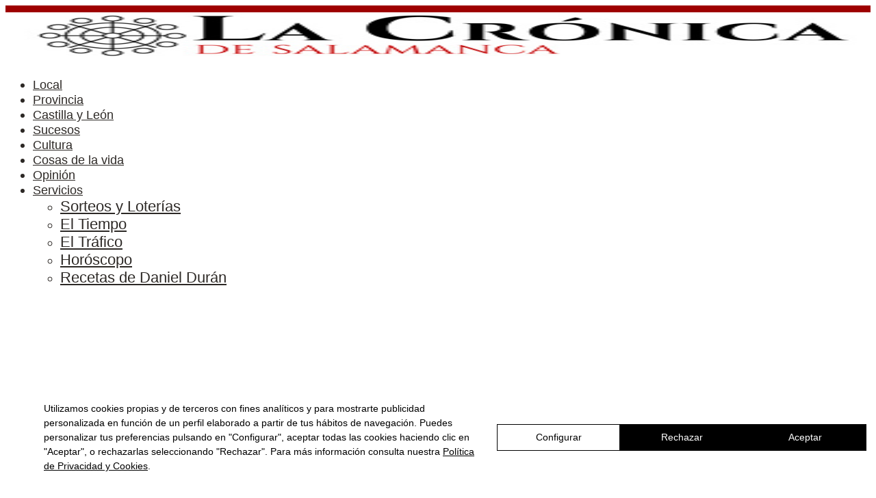

--- FILE ---
content_type: text/html; charset=UTF-8
request_url: https://lacronicadesalamanca.com/252819-zaniki-del-salmantino-gabriel-velazques-una-de-las-miradas-al-mundo-de-la-seminci/
body_size: 32040
content:
<!DOCTYPE html>
<html lang="es" prefix="og: https://ogp.me/ns#">
<head>
	<meta charset="UTF-8">
		<style>img:is([sizes="auto" i], [sizes^="auto," i]) { contain-intrinsic-size: 3000px 1500px }</style>
	<meta name="viewport" content="width=device-width, initial-scale=1">
<!-- Optimización para motores de búsqueda de Rank Math -  https://rankmath.com/ -->
<title>Seis largometrajes en los que predominan el documental y la reflexión participan este año en la sección de la Seminci</title>
<meta name="description" content="Seis largometrajes en los que predominan el documental y la reflexión participan este año en la sección del Seminci dedica a Castilla y León"/>
<meta name="robots" content="follow, index, max-snippet:-1, max-video-preview:-1, max-image-preview:large"/>
<link rel="canonical" href="https://lacronicadesalamanca.com/252819-zaniki-del-salmantino-gabriel-velazques-una-de-las-miradas-al-mundo-de-la-seminci/" />
<meta property="og:locale" content="es_ES" />
<meta property="og:type" content="article" />
<meta property="og:title" content="Seis largometrajes en los que predominan el documental y la reflexión participan este año en la sección de la Seminci" />
<meta property="og:description" content="Seis largometrajes en los que predominan el documental y la reflexión participan este año en la sección del Seminci dedica a Castilla y León" />
<meta property="og:url" content="https://lacronicadesalamanca.com/252819-zaniki-del-salmantino-gabriel-velazques-una-de-las-miradas-al-mundo-de-la-seminci/" />
<meta property="og:site_name" content="La Crónica de Salamanca" />
<meta property="article:tag" content="Gabriel Velázquez" />
<meta property="article:tag" content="Seminci" />
<meta property="article:tag" content="Zaniki" />
<meta property="article:section" content="Cultura" />
<meta property="og:updated_time" content="2023-10-18T17:36:04+02:00" />
<meta property="og:image" content="https://lacronicadesalamanca.com/wp-content/uploads/2019/10/ical442219.jpg" />
<meta property="og:image:secure_url" content="https://lacronicadesalamanca.com/wp-content/uploads/2019/10/ical442219.jpg" />
<meta property="og:image:width" content="1000" />
<meta property="og:image:height" content="720" />
<meta property="og:image:alt" content="ICAL El realizador salmantino Gabriel Velázquez (gafas oscuras), en el rodaje de &#039;Zaniki&#039;, que participa en la sección Castilla y León en Largo, en la 64 Seminci" />
<meta property="og:image:type" content="image/jpeg" />
<meta property="article:published_time" content="2019-10-18T16:17:56+02:00" />
<meta property="article:modified_time" content="2023-10-18T17:36:04+02:00" />
<meta name="twitter:card" content="summary_large_image" />
<meta name="twitter:title" content="Seis largometrajes en los que predominan el documental y la reflexión participan este año en la sección de la Seminci" />
<meta name="twitter:description" content="Seis largometrajes en los que predominan el documental y la reflexión participan este año en la sección del Seminci dedica a Castilla y León" />
<meta name="twitter:image" content="https://lacronicadesalamanca.com/wp-content/uploads/2019/10/ical442219.jpg" />
<meta name="twitter:label1" content="Escrito por" />
<meta name="twitter:data1" content="La Crónica de Salamanca" />
<meta name="twitter:label2" content="Tiempo de lectura" />
<meta name="twitter:data2" content="8 minutos" />
<script type="application/ld+json" class="rank-math-schema">{"@context":"https://schema.org","@graph":[{"@type":"Organization","@id":"https://lacronicadesalamanca.com/#organization","name":"La Cr\u00f3nica de Salamanca","logo":{"@type":"ImageObject","@id":"https://lacronicadesalamanca.com/#logo","url":"https://lacronicadesalamanca.com/wp-content/uploads/2023/08/logo-la-cronica-de-salamanca.jpg","contentUrl":"https://lacronicadesalamanca.com/wp-content/uploads/2023/08/logo-la-cronica-de-salamanca.jpg","caption":"La Cr\u00f3nica de Salamanca","inLanguage":"es"}},{"@type":"WebSite","@id":"https://lacronicadesalamanca.com/#website","url":"https://lacronicadesalamanca.com","name":"La Cr\u00f3nica de Salamanca","publisher":{"@id":"https://lacronicadesalamanca.com/#organization"},"inLanguage":"es"},{"@type":"ImageObject","@id":"https://lacronicadesalamanca.com/wp-content/uploads/2019/10/ical442219.jpg","url":"https://lacronicadesalamanca.com/wp-content/uploads/2019/10/ical442219.jpg","width":"1000","height":"720","caption":"ICAL El realizador salmantino Gabriel Vel\u00e1zquez (gafas oscuras), en el rodaje de 'Zaniki', que participa en la secci\u00f3n Castilla y Le\u00f3n en Largo, en la 64 Seminci","inLanguage":"es"},{"@type":"BreadcrumbList","@id":"https://lacronicadesalamanca.com/252819-zaniki-del-salmantino-gabriel-velazques-una-de-las-miradas-al-mundo-de-la-seminci/#breadcrumb","itemListElement":[{"@type":"ListItem","position":"1","item":{"@id":"https://lacronicadesalamanca.com","name":"Inicio"}},{"@type":"ListItem","position":"2","item":{"@id":"https://lacronicadesalamanca.com/cultura/","name":"Cultura"}},{"@type":"ListItem","position":"3","item":{"@id":"https://lacronicadesalamanca.com/252819-zaniki-del-salmantino-gabriel-velazques-una-de-las-miradas-al-mundo-de-la-seminci/","name":"Zaniki, del salmantino Gabriel Vel\u00e1zquez, una de las miradas al mundo de la Seminci"}}]},{"@type":"WebPage","@id":"https://lacronicadesalamanca.com/252819-zaniki-del-salmantino-gabriel-velazques-una-de-las-miradas-al-mundo-de-la-seminci/#webpage","url":"https://lacronicadesalamanca.com/252819-zaniki-del-salmantino-gabriel-velazques-una-de-las-miradas-al-mundo-de-la-seminci/","name":"Seis largometrajes en los que predominan el documental y la reflexi\u00f3n participan este a\u00f1o en la secci\u00f3n de la Seminci","datePublished":"2019-10-18T16:17:56+02:00","dateModified":"2023-10-18T17:36:04+02:00","isPartOf":{"@id":"https://lacronicadesalamanca.com/#website"},"primaryImageOfPage":{"@id":"https://lacronicadesalamanca.com/wp-content/uploads/2019/10/ical442219.jpg"},"inLanguage":"es","breadcrumb":{"@id":"https://lacronicadesalamanca.com/252819-zaniki-del-salmantino-gabriel-velazques-una-de-las-miradas-al-mundo-de-la-seminci/#breadcrumb"}},{"@type":"Person","@id":"https://lacronicadesalamanca.com/autor/cronicaadmin/","name":"La Cr\u00f3nica de Salamanca","url":"https://lacronicadesalamanca.com/autor/cronicaadmin/","image":{"@type":"ImageObject","@id":"https://secure.gravatar.com/avatar/7f3f04658b4cc0df65ce691bfbe23ef819011f5c2a0cdd7e76ae9d95f645787f?s=96&amp;d=mm&amp;r=g","url":"https://secure.gravatar.com/avatar/7f3f04658b4cc0df65ce691bfbe23ef819011f5c2a0cdd7e76ae9d95f645787f?s=96&amp;d=mm&amp;r=g","caption":"La Cr\u00f3nica de Salamanca","inLanguage":"es"},"worksFor":{"@id":"https://lacronicadesalamanca.com/#organization"}},{"@type":"BlogPosting","headline":"Seis largometrajes en los que predominan el documental y la reflexi\u00f3n participan este a\u00f1o en la secci\u00f3n de","keywords":"Seminci Castilla y Le\u00f3n cine","datePublished":"2019-10-18T16:17:56+02:00","dateModified":"2023-10-18T17:36:04+02:00","articleSection":"Cultura","author":{"@id":"https://lacronicadesalamanca.com/autor/cronicaadmin/","name":"La Cr\u00f3nica de Salamanca"},"publisher":{"@id":"https://lacronicadesalamanca.com/#organization"},"description":"Seis largometrajes en los que predominan el documental y la reflexi\u00f3n participan este a\u00f1o en la secci\u00f3n del Seminci dedica a Castilla y Le\u00f3n","name":"Seis largometrajes en los que predominan el documental y la reflexi\u00f3n participan este a\u00f1o en la secci\u00f3n de","@id":"https://lacronicadesalamanca.com/252819-zaniki-del-salmantino-gabriel-velazques-una-de-las-miradas-al-mundo-de-la-seminci/#richSnippet","isPartOf":{"@id":"https://lacronicadesalamanca.com/252819-zaniki-del-salmantino-gabriel-velazques-una-de-las-miradas-al-mundo-de-la-seminci/#webpage"},"image":{"@id":"https://lacronicadesalamanca.com/wp-content/uploads/2019/10/ical442219.jpg"},"inLanguage":"es","mainEntityOfPage":{"@id":"https://lacronicadesalamanca.com/252819-zaniki-del-salmantino-gabriel-velazques-una-de-las-miradas-al-mundo-de-la-seminci/#webpage"}}]}</script>
<!-- /Plugin Rank Math WordPress SEO -->

<link rel='dns-prefetch' href='//www.youtube.com' />
<link rel='dns-prefetch' href='//googleads.g.doubleclick.net' />
<link rel='dns-prefetch' href='//pagead2.googlesyndication.com' />
<link rel='dns-prefetch' href='//www.google-analytics.com' />
<link rel="alternate" type="application/rss+xml" title="La Crónica de Salamanca &raquo; Feed" href="https://lacronicadesalamanca.com/feed/" />
<link rel="alternate" type="application/rss+xml" title="La Crónica de Salamanca &raquo; Feed de los comentarios" href="https://lacronicadesalamanca.com/comments/feed/" />
<link rel="alternate" type="application/rss+xml" title="La Crónica de Salamanca &raquo; Comentario Zaniki, del salmantino Gabriel Velázquez, una de las miradas al mundo de la Seminci del feed" href="https://lacronicadesalamanca.com/252819-zaniki-del-salmantino-gabriel-velazques-una-de-las-miradas-al-mundo-de-la-seminci/feed/" />
<!-- lacronicadesalamanca.com is managing ads with Advanced Ads 2.0.14 – https://wpadvancedads.com/ --><script id="lacro-ready">
			window.advanced_ads_ready=function(e,a){a=a||"complete";var d=function(e){return"interactive"===a?"loading"!==e:"complete"===e};d(document.readyState)?e():document.addEventListener("readystatechange",(function(a){d(a.target.readyState)&&e()}),{once:"interactive"===a})},window.advanced_ads_ready_queue=window.advanced_ads_ready_queue||[];		</script>
		
<link rel='stylesheet' id='wp-block-library-css' href='https://lacronicadesalamanca.com/wp-includes/css/dist/block-library/style.min.css?ver=6.8.3' media='all' />
<style id='classic-theme-styles-inline-css'>
/*! This file is auto-generated */
.wp-block-button__link{color:#fff;background-color:#32373c;border-radius:9999px;box-shadow:none;text-decoration:none;padding:calc(.667em + 2px) calc(1.333em + 2px);font-size:1.125em}.wp-block-file__button{background:#32373c;color:#fff;text-decoration:none}
</style>
<style id='global-styles-inline-css'>
:root{--wp--preset--aspect-ratio--square: 1;--wp--preset--aspect-ratio--4-3: 4/3;--wp--preset--aspect-ratio--3-4: 3/4;--wp--preset--aspect-ratio--3-2: 3/2;--wp--preset--aspect-ratio--2-3: 2/3;--wp--preset--aspect-ratio--16-9: 16/9;--wp--preset--aspect-ratio--9-16: 9/16;--wp--preset--color--black: #000000;--wp--preset--color--cyan-bluish-gray: #abb8c3;--wp--preset--color--white: #ffffff;--wp--preset--color--pale-pink: #f78da7;--wp--preset--color--vivid-red: #cf2e2e;--wp--preset--color--luminous-vivid-orange: #ff6900;--wp--preset--color--luminous-vivid-amber: #fcb900;--wp--preset--color--light-green-cyan: #7bdcb5;--wp--preset--color--vivid-green-cyan: #00d084;--wp--preset--color--pale-cyan-blue: #8ed1fc;--wp--preset--color--vivid-cyan-blue: #0693e3;--wp--preset--color--vivid-purple: #9b51e0;--wp--preset--color--contrast: var(--contrast);--wp--preset--color--contrast-2: var(--contrast-2);--wp--preset--color--contrast-3: var(--contrast-3);--wp--preset--color--base: var(--base);--wp--preset--color--base-2: var(--base-2);--wp--preset--color--base-3: var(--base-3);--wp--preset--color--accent: var(--accent);--wp--preset--gradient--vivid-cyan-blue-to-vivid-purple: linear-gradient(135deg,rgba(6,147,227,1) 0%,rgb(155,81,224) 100%);--wp--preset--gradient--light-green-cyan-to-vivid-green-cyan: linear-gradient(135deg,rgb(122,220,180) 0%,rgb(0,208,130) 100%);--wp--preset--gradient--luminous-vivid-amber-to-luminous-vivid-orange: linear-gradient(135deg,rgba(252,185,0,1) 0%,rgba(255,105,0,1) 100%);--wp--preset--gradient--luminous-vivid-orange-to-vivid-red: linear-gradient(135deg,rgba(255,105,0,1) 0%,rgb(207,46,46) 100%);--wp--preset--gradient--very-light-gray-to-cyan-bluish-gray: linear-gradient(135deg,rgb(238,238,238) 0%,rgb(169,184,195) 100%);--wp--preset--gradient--cool-to-warm-spectrum: linear-gradient(135deg,rgb(74,234,220) 0%,rgb(151,120,209) 20%,rgb(207,42,186) 40%,rgb(238,44,130) 60%,rgb(251,105,98) 80%,rgb(254,248,76) 100%);--wp--preset--gradient--blush-light-purple: linear-gradient(135deg,rgb(255,206,236) 0%,rgb(152,150,240) 100%);--wp--preset--gradient--blush-bordeaux: linear-gradient(135deg,rgb(254,205,165) 0%,rgb(254,45,45) 50%,rgb(107,0,62) 100%);--wp--preset--gradient--luminous-dusk: linear-gradient(135deg,rgb(255,203,112) 0%,rgb(199,81,192) 50%,rgb(65,88,208) 100%);--wp--preset--gradient--pale-ocean: linear-gradient(135deg,rgb(255,245,203) 0%,rgb(182,227,212) 50%,rgb(51,167,181) 100%);--wp--preset--gradient--electric-grass: linear-gradient(135deg,rgb(202,248,128) 0%,rgb(113,206,126) 100%);--wp--preset--gradient--midnight: linear-gradient(135deg,rgb(2,3,129) 0%,rgb(40,116,252) 100%);--wp--preset--font-size--small: 13px;--wp--preset--font-size--medium: 20px;--wp--preset--font-size--large: 36px;--wp--preset--font-size--x-large: 42px;--wp--preset--spacing--20: 0.44rem;--wp--preset--spacing--30: 0.67rem;--wp--preset--spacing--40: 1rem;--wp--preset--spacing--50: 1.5rem;--wp--preset--spacing--60: 2.25rem;--wp--preset--spacing--70: 3.38rem;--wp--preset--spacing--80: 5.06rem;--wp--preset--shadow--natural: 6px 6px 9px rgba(0, 0, 0, 0.2);--wp--preset--shadow--deep: 12px 12px 50px rgba(0, 0, 0, 0.4);--wp--preset--shadow--sharp: 6px 6px 0px rgba(0, 0, 0, 0.2);--wp--preset--shadow--outlined: 6px 6px 0px -3px rgba(255, 255, 255, 1), 6px 6px rgba(0, 0, 0, 1);--wp--preset--shadow--crisp: 6px 6px 0px rgba(0, 0, 0, 1);}:where(.is-layout-flex){gap: 0.5em;}:where(.is-layout-grid){gap: 0.5em;}body .is-layout-flex{display: flex;}.is-layout-flex{flex-wrap: wrap;align-items: center;}.is-layout-flex > :is(*, div){margin: 0;}body .is-layout-grid{display: grid;}.is-layout-grid > :is(*, div){margin: 0;}:where(.wp-block-columns.is-layout-flex){gap: 2em;}:where(.wp-block-columns.is-layout-grid){gap: 2em;}:where(.wp-block-post-template.is-layout-flex){gap: 1.25em;}:where(.wp-block-post-template.is-layout-grid){gap: 1.25em;}.has-black-color{color: var(--wp--preset--color--black) !important;}.has-cyan-bluish-gray-color{color: var(--wp--preset--color--cyan-bluish-gray) !important;}.has-white-color{color: var(--wp--preset--color--white) !important;}.has-pale-pink-color{color: var(--wp--preset--color--pale-pink) !important;}.has-vivid-red-color{color: var(--wp--preset--color--vivid-red) !important;}.has-luminous-vivid-orange-color{color: var(--wp--preset--color--luminous-vivid-orange) !important;}.has-luminous-vivid-amber-color{color: var(--wp--preset--color--luminous-vivid-amber) !important;}.has-light-green-cyan-color{color: var(--wp--preset--color--light-green-cyan) !important;}.has-vivid-green-cyan-color{color: var(--wp--preset--color--vivid-green-cyan) !important;}.has-pale-cyan-blue-color{color: var(--wp--preset--color--pale-cyan-blue) !important;}.has-vivid-cyan-blue-color{color: var(--wp--preset--color--vivid-cyan-blue) !important;}.has-vivid-purple-color{color: var(--wp--preset--color--vivid-purple) !important;}.has-black-background-color{background-color: var(--wp--preset--color--black) !important;}.has-cyan-bluish-gray-background-color{background-color: var(--wp--preset--color--cyan-bluish-gray) !important;}.has-white-background-color{background-color: var(--wp--preset--color--white) !important;}.has-pale-pink-background-color{background-color: var(--wp--preset--color--pale-pink) !important;}.has-vivid-red-background-color{background-color: var(--wp--preset--color--vivid-red) !important;}.has-luminous-vivid-orange-background-color{background-color: var(--wp--preset--color--luminous-vivid-orange) !important;}.has-luminous-vivid-amber-background-color{background-color: var(--wp--preset--color--luminous-vivid-amber) !important;}.has-light-green-cyan-background-color{background-color: var(--wp--preset--color--light-green-cyan) !important;}.has-vivid-green-cyan-background-color{background-color: var(--wp--preset--color--vivid-green-cyan) !important;}.has-pale-cyan-blue-background-color{background-color: var(--wp--preset--color--pale-cyan-blue) !important;}.has-vivid-cyan-blue-background-color{background-color: var(--wp--preset--color--vivid-cyan-blue) !important;}.has-vivid-purple-background-color{background-color: var(--wp--preset--color--vivid-purple) !important;}.has-black-border-color{border-color: var(--wp--preset--color--black) !important;}.has-cyan-bluish-gray-border-color{border-color: var(--wp--preset--color--cyan-bluish-gray) !important;}.has-white-border-color{border-color: var(--wp--preset--color--white) !important;}.has-pale-pink-border-color{border-color: var(--wp--preset--color--pale-pink) !important;}.has-vivid-red-border-color{border-color: var(--wp--preset--color--vivid-red) !important;}.has-luminous-vivid-orange-border-color{border-color: var(--wp--preset--color--luminous-vivid-orange) !important;}.has-luminous-vivid-amber-border-color{border-color: var(--wp--preset--color--luminous-vivid-amber) !important;}.has-light-green-cyan-border-color{border-color: var(--wp--preset--color--light-green-cyan) !important;}.has-vivid-green-cyan-border-color{border-color: var(--wp--preset--color--vivid-green-cyan) !important;}.has-pale-cyan-blue-border-color{border-color: var(--wp--preset--color--pale-cyan-blue) !important;}.has-vivid-cyan-blue-border-color{border-color: var(--wp--preset--color--vivid-cyan-blue) !important;}.has-vivid-purple-border-color{border-color: var(--wp--preset--color--vivid-purple) !important;}.has-vivid-cyan-blue-to-vivid-purple-gradient-background{background: var(--wp--preset--gradient--vivid-cyan-blue-to-vivid-purple) !important;}.has-light-green-cyan-to-vivid-green-cyan-gradient-background{background: var(--wp--preset--gradient--light-green-cyan-to-vivid-green-cyan) !important;}.has-luminous-vivid-amber-to-luminous-vivid-orange-gradient-background{background: var(--wp--preset--gradient--luminous-vivid-amber-to-luminous-vivid-orange) !important;}.has-luminous-vivid-orange-to-vivid-red-gradient-background{background: var(--wp--preset--gradient--luminous-vivid-orange-to-vivid-red) !important;}.has-very-light-gray-to-cyan-bluish-gray-gradient-background{background: var(--wp--preset--gradient--very-light-gray-to-cyan-bluish-gray) !important;}.has-cool-to-warm-spectrum-gradient-background{background: var(--wp--preset--gradient--cool-to-warm-spectrum) !important;}.has-blush-light-purple-gradient-background{background: var(--wp--preset--gradient--blush-light-purple) !important;}.has-blush-bordeaux-gradient-background{background: var(--wp--preset--gradient--blush-bordeaux) !important;}.has-luminous-dusk-gradient-background{background: var(--wp--preset--gradient--luminous-dusk) !important;}.has-pale-ocean-gradient-background{background: var(--wp--preset--gradient--pale-ocean) !important;}.has-electric-grass-gradient-background{background: var(--wp--preset--gradient--electric-grass) !important;}.has-midnight-gradient-background{background: var(--wp--preset--gradient--midnight) !important;}.has-small-font-size{font-size: var(--wp--preset--font-size--small) !important;}.has-medium-font-size{font-size: var(--wp--preset--font-size--medium) !important;}.has-large-font-size{font-size: var(--wp--preset--font-size--large) !important;}.has-x-large-font-size{font-size: var(--wp--preset--font-size--x-large) !important;}
:where(.wp-block-post-template.is-layout-flex){gap: 1.25em;}:where(.wp-block-post-template.is-layout-grid){gap: 1.25em;}
:where(.wp-block-columns.is-layout-flex){gap: 2em;}:where(.wp-block-columns.is-layout-grid){gap: 2em;}
:root :where(.wp-block-pullquote){font-size: 1.5em;line-height: 1.6;}
</style>
<link rel='stylesheet' id='justifiedGallery-css' href='https://lacronicadesalamanca.com/wp-content/plugins/flickr-justified-gallery/css/justifiedGallery.min.css?ver=v3.6' media='all' />
<link rel='stylesheet' id='flickrJustifiedGalleryWPPlugin-css' href='https://lacronicadesalamanca.com/wp-content/plugins/flickr-justified-gallery/css/flickrJustifiedGalleryWPPlugin.css?ver=v3.6' media='all' />
<link rel='stylesheet' id='swipebox-css' href='https://lacronicadesalamanca.com/wp-content/plugins/flickr-justified-gallery/lightboxes/swipebox/css/swipebox.min.css?ver=6.8.3' media='all' />
<link rel='stylesheet' id='generate-comments-css' href='https://lacronicadesalamanca.com/wp-content/themes/generatepress/assets/css/components/comments.min.css?ver=3.6.0' media='all' />
<link rel='stylesheet' id='generate-style-css' href='https://lacronicadesalamanca.com/wp-content/themes/generatepress/assets/css/main.min.css?ver=3.6.0' media='all' />
<style id='generate-style-inline-css'>
body{background-color:#ffffff;color:#2D2926;}a{color:#9E0000;}a{text-decoration:underline;}.entry-title a, .site-branding a, a.button, .wp-block-button__link, .main-navigation a{text-decoration:none;}a:hover, a:focus, a:active{color:#2D2926;}.wp-block-group__inner-container{max-width:1200px;margin-left:auto;margin-right:auto;}.generate-back-to-top{font-size:20px;border-radius:3px;position:fixed;bottom:30px;right:30px;line-height:40px;width:40px;text-align:center;z-index:10;transition:opacity 300ms ease-in-out;opacity:0.1;transform:translateY(1000px);}.generate-back-to-top__show{opacity:1;transform:translateY(0);}:root{--contrast:#222222;--contrast-2:#575760;--contrast-3:#b2b2be;--base:#f0f0f0;--base-2:#f7f8f9;--base-3:#ffffff;--accent:#9E0000;}:root .has-contrast-color{color:var(--contrast);}:root .has-contrast-background-color{background-color:var(--contrast);}:root .has-contrast-2-color{color:var(--contrast-2);}:root .has-contrast-2-background-color{background-color:var(--contrast-2);}:root .has-contrast-3-color{color:var(--contrast-3);}:root .has-contrast-3-background-color{background-color:var(--contrast-3);}:root .has-base-color{color:var(--base);}:root .has-base-background-color{background-color:var(--base);}:root .has-base-2-color{color:var(--base-2);}:root .has-base-2-background-color{background-color:var(--base-2);}:root .has-base-3-color{color:var(--base-3);}:root .has-base-3-background-color{background-color:var(--base-3);}:root .has-accent-color{color:var(--accent);}:root .has-accent-background-color{background-color:var(--accent);}.top-bar{background-color:#636363;color:#ffffff;}.top-bar a{color:#ffffff;}.top-bar a:hover{color:#303030;}.site-header{background-color:var(--base-3);}.main-title a,.main-title a:hover{color:var(--contrast);}.site-description{color:var(--contrast-2);}.mobile-menu-control-wrapper .menu-toggle,.mobile-menu-control-wrapper .menu-toggle:hover,.mobile-menu-control-wrapper .menu-toggle:focus,.has-inline-mobile-toggle #site-navigation.toggled{background-color:rgba(0, 0, 0, 0.02);}.main-navigation,.main-navigation ul ul{background-color:var(--base-3);}.main-navigation .main-nav ul li a, .main-navigation .menu-toggle, .main-navigation .menu-bar-items{color:var(--contrast);}.main-navigation .main-nav ul li:not([class*="current-menu-"]):hover > a, .main-navigation .main-nav ul li:not([class*="current-menu-"]):focus > a, .main-navigation .main-nav ul li.sfHover:not([class*="current-menu-"]) > a, .main-navigation .menu-bar-item:hover > a, .main-navigation .menu-bar-item.sfHover > a{color:var(--accent);}button.menu-toggle:hover,button.menu-toggle:focus{color:var(--contrast);}.main-navigation .main-nav ul li[class*="current-menu-"] > a{color:var(--accent);}.navigation-search input[type="search"],.navigation-search input[type="search"]:active, .navigation-search input[type="search"]:focus, .main-navigation .main-nav ul li.search-item.active > a, .main-navigation .menu-bar-items .search-item.active > a{color:var(--accent);}.main-navigation ul ul{background-color:var(--base);}.separate-containers .inside-article, .separate-containers .comments-area, .separate-containers .page-header, .one-container .container, .separate-containers .paging-navigation, .inside-page-header{background-color:var(--base-3);}.entry-title a{color:#2D2926;}.entry-title a:hover{color:var(--contrast-2);}.entry-meta{color:var(--contrast-2);}.sidebar .widget{background-color:var(--base-3);}.footer-widgets{background-color:var(--base-3);}.site-info{background-color:var(--base-3);}input[type="text"],input[type="email"],input[type="url"],input[type="password"],input[type="search"],input[type="tel"],input[type="number"],textarea,select{color:var(--contrast);background-color:var(--base-2);border-color:var(--base);}input[type="text"]:focus,input[type="email"]:focus,input[type="url"]:focus,input[type="password"]:focus,input[type="search"]:focus,input[type="tel"]:focus,input[type="number"]:focus,textarea:focus,select:focus{color:var(--contrast);background-color:var(--base-2);border-color:var(--contrast-3);}button,html input[type="button"],input[type="reset"],input[type="submit"],a.button,a.wp-block-button__link:not(.has-background){color:#ffffff;background-color:#55555e;}button:hover,html input[type="button"]:hover,input[type="reset"]:hover,input[type="submit"]:hover,a.button:hover,button:focus,html input[type="button"]:focus,input[type="reset"]:focus,input[type="submit"]:focus,a.button:focus,a.wp-block-button__link:not(.has-background):active,a.wp-block-button__link:not(.has-background):focus,a.wp-block-button__link:not(.has-background):hover{color:#ffffff;background-color:#3f4047;}a.generate-back-to-top{background-color:#808080;color:#ffffff;}a.generate-back-to-top:hover,a.generate-back-to-top:focus{background-color:rgba(128,128,128,0.72);color:#ffffff;}:root{--gp-search-modal-bg-color:var(--base-3);--gp-search-modal-text-color:var(--contrast);--gp-search-modal-overlay-bg-color:rgba(0,0,0,0.2);}@media (max-width:768px){.main-navigation .menu-bar-item:hover > a, .main-navigation .menu-bar-item.sfHover > a{background:none;color:var(--contrast);}}.nav-below-header .main-navigation .inside-navigation.grid-container, .nav-above-header .main-navigation .inside-navigation.grid-container{padding:0px 20px 0px 20px;}.site-main .wp-block-group__inner-container{padding:40px;}.separate-containers .paging-navigation{padding-top:20px;padding-bottom:20px;}.entry-content .alignwide, body:not(.no-sidebar) .entry-content .alignfull{margin-left:-40px;width:calc(100% + 80px);max-width:calc(100% + 80px);}.rtl .menu-item-has-children .dropdown-menu-toggle{padding-left:20px;}.rtl .main-navigation .main-nav ul li.menu-item-has-children > a{padding-right:20px;}@media (max-width:768px){.separate-containers .inside-article, .separate-containers .comments-area, .separate-containers .page-header, .separate-containers .paging-navigation, .one-container .site-content, .inside-page-header{padding:30px;}.site-main .wp-block-group__inner-container{padding:30px;}.inside-top-bar{padding-right:30px;padding-left:30px;}.inside-header{padding-right:30px;padding-left:30px;}.widget-area .widget{padding-top:30px;padding-right:30px;padding-bottom:30px;padding-left:30px;}.footer-widgets-container{padding-top:30px;padding-right:30px;padding-bottom:30px;padding-left:30px;}.inside-site-info{padding-right:30px;padding-left:30px;}.entry-content .alignwide, body:not(.no-sidebar) .entry-content .alignfull{margin-left:-30px;width:calc(100% + 60px);max-width:calc(100% + 60px);}.one-container .site-main .paging-navigation{margin-bottom:20px;}}/* End cached CSS */.is-right-sidebar{width:30%;}.is-left-sidebar{width:30%;}.site-content .content-area{width:100%;}@media (max-width:768px){.main-navigation .menu-toggle,.sidebar-nav-mobile:not(#sticky-placeholder){display:block;}.main-navigation ul,.gen-sidebar-nav,.main-navigation:not(.slideout-navigation):not(.toggled) .main-nav > ul,.has-inline-mobile-toggle #site-navigation .inside-navigation > *:not(.navigation-search):not(.main-nav){display:none;}.nav-align-right .inside-navigation,.nav-align-center .inside-navigation{justify-content:space-between;}.has-inline-mobile-toggle .mobile-menu-control-wrapper{display:flex;flex-wrap:wrap;}.has-inline-mobile-toggle .inside-header{flex-direction:row;text-align:left;flex-wrap:wrap;}.has-inline-mobile-toggle .header-widget,.has-inline-mobile-toggle #site-navigation{flex-basis:100%;}.nav-float-left .has-inline-mobile-toggle #site-navigation{order:10;}}
.elementor-template-full-width .site-content{display:block;}
.dynamic-author-image-rounded{border-radius:100%;}.dynamic-featured-image, .dynamic-author-image{vertical-align:middle;}.one-container.blog .dynamic-content-template:not(:last-child), .one-container.archive .dynamic-content-template:not(:last-child){padding-bottom:0px;}.dynamic-entry-excerpt > p:last-child{margin-bottom:0px;}
</style>
<link rel='stylesheet' id='generate-child-css' href='https://lacronicadesalamanca.com/wp-content/themes/generatepress_child/style.css?ver=1764076358' media='all' />
<link rel='stylesheet' id='elementor-frontend-css' href='https://lacronicadesalamanca.com/wp-content/plugins/elementor/assets/css/frontend.min.css?ver=3.33.2' media='all' />
<link rel='stylesheet' id='widget-image-css' href='https://lacronicadesalamanca.com/wp-content/plugins/elementor/assets/css/widget-image.min.css?ver=3.33.2' media='all' />
<link rel='stylesheet' id='widget-nav-menu-css' href='https://lacronicadesalamanca.com/wp-content/plugins/elementor-pro/assets/css/widget-nav-menu.min.css?ver=3.33.1' media='all' />
<link rel='stylesheet' id='widget-heading-css' href='https://lacronicadesalamanca.com/wp-content/plugins/elementor/assets/css/widget-heading.min.css?ver=3.33.2' media='all' />
<link rel='stylesheet' id='widget-icon-list-css' href='https://lacronicadesalamanca.com/wp-content/plugins/elementor/assets/css/widget-icon-list.min.css?ver=3.33.2' media='all' />
<link rel='stylesheet' id='widget-mega-menu-css' href='https://lacronicadesalamanca.com/wp-content/plugins/elementor-pro/assets/css/widget-mega-menu.min.css?ver=3.33.1' media='all' />
<link rel='stylesheet' id='widget-search-form-css' href='https://lacronicadesalamanca.com/wp-content/plugins/elementor-pro/assets/css/widget-search-form.min.css?ver=3.33.1' media='all' />
<link rel='stylesheet' id='e-sticky-css' href='https://lacronicadesalamanca.com/wp-content/plugins/elementor-pro/assets/css/modules/sticky.min.css?ver=3.33.1' media='all' />
<link rel='stylesheet' id='widget-social-icons-css' href='https://lacronicadesalamanca.com/wp-content/plugins/elementor/assets/css/widget-social-icons.min.css?ver=3.33.2' media='all' />
<link rel='stylesheet' id='e-apple-webkit-css' href='https://lacronicadesalamanca.com/wp-content/plugins/elementor/assets/css/conditionals/apple-webkit.min.css?ver=3.33.2' media='all' />
<link rel='stylesheet' id='widget-divider-css' href='https://lacronicadesalamanca.com/wp-content/plugins/elementor/assets/css/widget-divider.min.css?ver=3.33.2' media='all' />
<link rel='stylesheet' id='widget-post-info-css' href='https://lacronicadesalamanca.com/wp-content/plugins/elementor-pro/assets/css/widget-post-info.min.css?ver=3.33.1' media='all' />
<link rel='stylesheet' id='widget-share-buttons-css' href='https://lacronicadesalamanca.com/wp-content/plugins/elementor-pro/assets/css/widget-share-buttons.min.css?ver=3.33.1' media='all' />
<link rel='stylesheet' id='widget-spacer-css' href='https://lacronicadesalamanca.com/wp-content/plugins/elementor/assets/css/widget-spacer.min.css?ver=3.33.2' media='all' />
<link rel='stylesheet' id='widget-post-navigation-css' href='https://lacronicadesalamanca.com/wp-content/plugins/elementor-pro/assets/css/widget-post-navigation.min.css?ver=3.33.1' media='all' />
<link rel='stylesheet' id='widget-posts-css' href='https://lacronicadesalamanca.com/wp-content/plugins/elementor-pro/assets/css/widget-posts.min.css?ver=3.33.1' media='all' />
<link rel='stylesheet' id='elementor-post-402208-css' href='https://lacronicadesalamanca.com/wp-content/uploads/elementor/css/post-402208.css?ver=1764734113' media='all' />
<link rel='stylesheet' id='jet-blog-css' href='https://lacronicadesalamanca.com/wp-content/plugins/jet-blog/assets/css/jet-blog.css?ver=2.4.7' media='all' />
<link rel='stylesheet' id='elementor-post-549974-css' href='https://lacronicadesalamanca.com/wp-content/uploads/elementor/css/post-549974.css?ver=1764734114' media='all' />
<link rel='stylesheet' id='elementor-post-402222-css' href='https://lacronicadesalamanca.com/wp-content/uploads/elementor/css/post-402222.css?ver=1764734114' media='all' />
<link rel='stylesheet' id='elementor-post-402215-css' href='https://lacronicadesalamanca.com/wp-content/uploads/elementor/css/post-402215.css?ver=1764734114' media='all' />
<link rel='stylesheet' id='elementor-gf-local-poppins-css' href='https://lacronicadesalamanca.com/wp-content/uploads/elementor/google-fonts/css/poppins.css?ver=1742432937' media='all' />
<link rel='stylesheet' id='elementor-gf-local-manrope-css' href='https://lacronicadesalamanca.com/wp-content/uploads/elementor/google-fonts/css/manrope.css?ver=1742432947' media='all' />
<script src="https://lacronicadesalamanca.com/wp-includes/js/jquery/jquery.min.js?ver=3.7.1" id="jquery-core-js"></script>
<script src="https://lacronicadesalamanca.com/wp-includes/js/jquery/jquery-migrate.min.js?ver=3.4.1" id="jquery-migrate-js"></script>
<script src="https://lacronicadesalamanca.com/wp-content/plugins/elementor-pro/assets/js/page-transitions.min.js?ver=3.33.1" id="page-transitions-js"></script>
<link rel="https://api.w.org/" href="https://lacronicadesalamanca.com/wp-json/" /><link rel="alternate" title="JSON" type="application/json" href="https://lacronicadesalamanca.com/wp-json/wp/v2/posts/252819" /><link rel="EditURI" type="application/rsd+xml" title="RSD" href="https://lacronicadesalamanca.com/xmlrpc.php?rsd" />
<meta name="generator" content="WordPress 6.8.3" />
<link rel='shortlink' href='https://lacronicadesalamanca.com/?p=252819' />
<link rel="alternate" title="oEmbed (JSON)" type="application/json+oembed" href="https://lacronicadesalamanca.com/wp-json/oembed/1.0/embed?url=https%3A%2F%2Flacronicadesalamanca.com%2F252819-zaniki-del-salmantino-gabriel-velazques-una-de-las-miradas-al-mundo-de-la-seminci%2F" />
<link rel="alternate" title="oEmbed (XML)" type="text/xml+oembed" href="https://lacronicadesalamanca.com/wp-json/oembed/1.0/embed?url=https%3A%2F%2Flacronicadesalamanca.com%2F252819-zaniki-del-salmantino-gabriel-velazques-una-de-las-miradas-al-mundo-de-la-seminci%2F&#038;format=xml" />
<meta name="generator" content="Elementor 3.33.2; features: e_font_icon_svg, additional_custom_breakpoints; settings: css_print_method-external, google_font-enabled, font_display-swap">
<!-- Google Tag Manager -->
<script>(function(w,d,s,l,i){w[l]=w[l]||[];w[l].push({'gtm.start':
new Date().getTime(),event:'gtm.js'});var f=d.getElementsByTagName(s)[0],
j=d.createElement(s),dl=l!='dataLayer'?'&l='+l:'';j.async=true;j.src=
'https://www.googletagmanager.com/gtm.js?id='+i+dl;f.parentNode.insertBefore(j,f);
})(window,document,'script','dataLayer','GTM-TFCM5QT5');</script>
<!-- End Google Tag Manager -->
<script type="text/javascript">
  window._taboola = window._taboola || [];
  _taboola.push({article:'auto'});
  !function (e, f, u, i) {
    if (!document.getElementById(i)){
      e.async = 1;
      e.src = u;
      e.id = i;
      f.parentNode.insertBefore(e, f);
    }
  }(document.createElement('script'),
  document.getElementsByTagName('script')[0],
  '//cdn.taboola.com/libtrc/lacronicadesalamanca-publisher/loader.js',
  'tb_loader_script');
  if(window.performance && typeof window.performance.mark == 'function')
    {window.performance.mark('tbl_ic');}
</script>
			<style>
				.e-con.e-parent:nth-of-type(n+4):not(.e-lazyloaded):not(.e-no-lazyload),
				.e-con.e-parent:nth-of-type(n+4):not(.e-lazyloaded):not(.e-no-lazyload) * {
					background-image: none !important;
				}
				@media screen and (max-height: 1024px) {
					.e-con.e-parent:nth-of-type(n+3):not(.e-lazyloaded):not(.e-no-lazyload),
					.e-con.e-parent:nth-of-type(n+3):not(.e-lazyloaded):not(.e-no-lazyload) * {
						background-image: none !important;
					}
				}
				@media screen and (max-height: 640px) {
					.e-con.e-parent:nth-of-type(n+2):not(.e-lazyloaded):not(.e-no-lazyload),
					.e-con.e-parent:nth-of-type(n+2):not(.e-lazyloaded):not(.e-no-lazyload) * {
						background-image: none !important;
					}
				}
			</style>
			<script  async src="https://pagead2.googlesyndication.com/pagead/js/adsbygoogle.js?client=ca-pub-3323466057636342" crossorigin="anonymous"></script><link rel="icon" href="https://lacronicadesalamanca.com/wp-content/uploads/2023/08/cropped-favicon-la-cronica-de-salamanca-32x32.jpg" sizes="32x32" />
<link rel="icon" href="https://lacronicadesalamanca.com/wp-content/uploads/2023/08/cropped-favicon-la-cronica-de-salamanca-192x192.jpg" sizes="192x192" />
<link rel="apple-touch-icon" href="https://lacronicadesalamanca.com/wp-content/uploads/2023/08/cropped-favicon-la-cronica-de-salamanca-180x180.jpg" />
<meta name="msapplication-TileImage" content="https://lacronicadesalamanca.com/wp-content/uploads/2023/08/cropped-favicon-la-cronica-de-salamanca-270x270.jpg" />
		<style id="wp-custom-css">
			html {
    scroll-behavior: unset !important;
}		</style>
		</head>

<body class="wp-singular post-template-default single single-post postid-252819 single-format-standard wp-custom-logo wp-embed-responsive wp-theme-generatepress wp-child-theme-generatepress_child no-sidebar nav-float-right one-container header-aligned-left dropdown-hover featured-image-active elementor-default elementor-template-full-width elementor-kit-402208 aa-prefix-lacro- elementor-page-402215 full-width-content" itemtype="https://schema.org/Blog" itemscope>
			<e-page-transition preloader-type="icon" preloader-icon="Array svg" class="e-page-transition--entering" exclude="^https\:\/\/lacronicadesalamanca\.com\/wp\-admin\/">
					</e-page-transition>
		<!-- Google Tag Manager (noscript) -->
<noscript><iframe src="https://www.googletagmanager.com/ns.html?id=GTM-TFCM5QT5"
height="0" width="0" style="display:none;visibility:hidden"></iframe></noscript>
<!-- End Google Tag Manager (noscript) -->
<script type="text/javascript">
  window._taboola = window._taboola || [];
  _taboola.push({flush: true});
</script>
<a class="screen-reader-text skip-link" href="#content" title="Saltar al contenido">Saltar al contenido</a>		<header data-elementor-type="header" data-elementor-id="549974" class="elementor elementor-549974 elementor-location-header" data-elementor-post-type="elementor_library">
			<div class="elementor-element elementor-element-3243448 e-con-full e-flex e-con e-parent" data-id="3243448" data-element_type="container" data-settings="{&quot;background_background&quot;:&quot;classic&quot;,&quot;sticky&quot;:&quot;top&quot;,&quot;sticky_on&quot;:[&quot;tablet&quot;,&quot;mobile&quot;],&quot;sticky_offset&quot;:0,&quot;sticky_effects_offset&quot;:0,&quot;sticky_anchor_link_offset&quot;:0}">
				<div class="elementor-element elementor-element-ebf3b46 elementor-widget-mobile__width-initial elementor-widget-tablet__width-initial elementor-widget elementor-widget-theme-site-logo elementor-widget-image" data-id="ebf3b46" data-element_type="widget" data-widget_type="theme-site-logo.default">
				<div class="elementor-widget-container">
											<a href="https://lacronicadesalamanca.com">
			<img loading="lazy" width="350" height="70" src="https://lacronicadesalamanca.com/wp-content/uploads/2023/08/logo-la-cronica-de-salamanca.jpg" class="attachment-full size-full wp-image-402989" alt="" />				</a>
											</div>
				</div>
		<div class="elementor-element elementor-element-52cc366 e-con-full e-flex e-con e-child" data-id="52cc366" data-element_type="container" data-settings="{&quot;background_background&quot;:&quot;classic&quot;,&quot;sticky&quot;:&quot;top&quot;,&quot;sticky_on&quot;:[&quot;desktop&quot;],&quot;sticky_offset&quot;:0,&quot;sticky_effects_offset&quot;:0,&quot;sticky_anchor_link_offset&quot;:0}">
				<div class="elementor-element elementor-element-8390146 elementor-nav-menu__align-center elementor-hidden-tablet elementor-hidden-mobile elementor-nav-menu--dropdown-tablet elementor-nav-menu__text-align-aside elementor-nav-menu--toggle elementor-nav-menu--burger elementor-widget elementor-widget-nav-menu" data-id="8390146" data-element_type="widget" data-settings="{&quot;layout&quot;:&quot;horizontal&quot;,&quot;submenu_icon&quot;:{&quot;value&quot;:&quot;&lt;svg aria-hidden=\&quot;true\&quot; class=\&quot;e-font-icon-svg e-fas-caret-down\&quot; viewBox=\&quot;0 0 320 512\&quot; xmlns=\&quot;http:\/\/www.w3.org\/2000\/svg\&quot;&gt;&lt;path d=\&quot;M31.3 192h257.3c17.8 0 26.7 21.5 14.1 34.1L174.1 354.8c-7.8 7.8-20.5 7.8-28.3 0L17.2 226.1C4.6 213.5 13.5 192 31.3 192z\&quot;&gt;&lt;\/path&gt;&lt;\/svg&gt;&quot;,&quot;library&quot;:&quot;fa-solid&quot;},&quot;toggle&quot;:&quot;burger&quot;}" data-widget_type="nav-menu.default">
				<div class="elementor-widget-container">
								<nav aria-label="Menú" class="elementor-nav-menu--main elementor-nav-menu__container elementor-nav-menu--layout-horizontal e--pointer-underline e--animation-fade">
				<ul id="menu-1-8390146" class="elementor-nav-menu"><li class="menu-item menu-item-type-taxonomy menu-item-object-category menu-item-402977"><a href="https://lacronicadesalamanca.com/local/" class="elementor-item">Local</a></li>
<li class="menu-item menu-item-type-taxonomy menu-item-object-category menu-item-402980"><a href="https://lacronicadesalamanca.com/provincia/" class="elementor-item">Provincia</a></li>
<li class="menu-item menu-item-type-taxonomy menu-item-object-category menu-item-402974"><a href="https://lacronicadesalamanca.com/castilla-y-leon/" class="elementor-item">Castilla y León</a></li>
<li class="menu-item menu-item-type-taxonomy menu-item-object-category menu-item-402981"><a href="https://lacronicadesalamanca.com/sucesos/" class="elementor-item">Sucesos</a></li>
<li class="menu-item menu-item-type-taxonomy menu-item-object-category current-post-ancestor current-menu-parent current-post-parent menu-item-402976"><a href="https://lacronicadesalamanca.com/cultura/" class="elementor-item">Cultura</a></li>
<li class="menu-item menu-item-type-taxonomy menu-item-object-category menu-item-402975"><a href="https://lacronicadesalamanca.com/cosas-de-la-vida/" class="elementor-item">Cosas de la vida</a></li>
<li class="menu-item menu-item-type-taxonomy menu-item-object-category menu-item-402979"><a href="https://lacronicadesalamanca.com/opinion/" class="elementor-item">Opinión</a></li>
<li class="menu-item menu-item-type-custom menu-item-object-custom menu-item-has-children menu-item-474151"><a class="elementor-item">Servicios</a>
<ul class="sub-menu elementor-nav-menu--dropdown">
	<li class="menu-item menu-item-type-taxonomy menu-item-object-category menu-item-474155"><a href="https://lacronicadesalamanca.com/sorteos-y-loterias/" class="elementor-sub-item">Sorteos y Loterías</a></li>
	<li class="menu-item menu-item-type-post_type menu-item-object-page menu-item-474256"><a href="https://lacronicadesalamanca.com/tiempo-salamanca/" class="elementor-sub-item">El Tiempo</a></li>
	<li class="menu-item menu-item-type-post_type menu-item-object-page menu-item-474257"><a href="https://lacronicadesalamanca.com/trafico-salamanca/" class="elementor-sub-item">El Tráfico</a></li>
	<li class="menu-item menu-item-type-post_type menu-item-object-page menu-item-474152"><a href="https://lacronicadesalamanca.com/horoscopo/" class="elementor-sub-item">Horóscopo</a></li>
	<li class="menu-item menu-item-type-taxonomy menu-item-object-category menu-item-474154"><a href="https://lacronicadesalamanca.com/recetas-de-daniel-duran/" class="elementor-sub-item">Recetas de Daniel Durán</a></li>
</ul>
</li>
</ul>			</nav>
					<div class="elementor-menu-toggle" role="button" tabindex="0" aria-label="Alternar menú" aria-expanded="false">
			<svg aria-hidden="true" role="presentation" class="elementor-menu-toggle__icon--open e-font-icon-svg e-eicon-menu-bar" viewBox="0 0 1000 1000" xmlns="http://www.w3.org/2000/svg"><path d="M104 333H896C929 333 958 304 958 271S929 208 896 208H104C71 208 42 237 42 271S71 333 104 333ZM104 583H896C929 583 958 554 958 521S929 458 896 458H104C71 458 42 487 42 521S71 583 104 583ZM104 833H896C929 833 958 804 958 771S929 708 896 708H104C71 708 42 737 42 771S71 833 104 833Z"></path></svg><svg aria-hidden="true" role="presentation" class="elementor-menu-toggle__icon--close e-font-icon-svg e-eicon-close" viewBox="0 0 1000 1000" xmlns="http://www.w3.org/2000/svg"><path d="M742 167L500 408 258 167C246 154 233 150 217 150 196 150 179 158 167 167 154 179 150 196 150 212 150 229 154 242 171 254L408 500 167 742C138 771 138 800 167 829 196 858 225 858 254 829L496 587 738 829C750 842 767 846 783 846 800 846 817 842 829 829 842 817 846 804 846 783 846 767 842 750 829 737L588 500 833 258C863 229 863 200 833 171 804 137 775 137 742 167Z"></path></svg>		</div>
					<nav class="elementor-nav-menu--dropdown elementor-nav-menu__container" aria-hidden="true">
				<ul id="menu-2-8390146" class="elementor-nav-menu"><li class="menu-item menu-item-type-taxonomy menu-item-object-category menu-item-402977"><a href="https://lacronicadesalamanca.com/local/" class="elementor-item" tabindex="-1">Local</a></li>
<li class="menu-item menu-item-type-taxonomy menu-item-object-category menu-item-402980"><a href="https://lacronicadesalamanca.com/provincia/" class="elementor-item" tabindex="-1">Provincia</a></li>
<li class="menu-item menu-item-type-taxonomy menu-item-object-category menu-item-402974"><a href="https://lacronicadesalamanca.com/castilla-y-leon/" class="elementor-item" tabindex="-1">Castilla y León</a></li>
<li class="menu-item menu-item-type-taxonomy menu-item-object-category menu-item-402981"><a href="https://lacronicadesalamanca.com/sucesos/" class="elementor-item" tabindex="-1">Sucesos</a></li>
<li class="menu-item menu-item-type-taxonomy menu-item-object-category current-post-ancestor current-menu-parent current-post-parent menu-item-402976"><a href="https://lacronicadesalamanca.com/cultura/" class="elementor-item" tabindex="-1">Cultura</a></li>
<li class="menu-item menu-item-type-taxonomy menu-item-object-category menu-item-402975"><a href="https://lacronicadesalamanca.com/cosas-de-la-vida/" class="elementor-item" tabindex="-1">Cosas de la vida</a></li>
<li class="menu-item menu-item-type-taxonomy menu-item-object-category menu-item-402979"><a href="https://lacronicadesalamanca.com/opinion/" class="elementor-item" tabindex="-1">Opinión</a></li>
<li class="menu-item menu-item-type-custom menu-item-object-custom menu-item-has-children menu-item-474151"><a class="elementor-item" tabindex="-1">Servicios</a>
<ul class="sub-menu elementor-nav-menu--dropdown">
	<li class="menu-item menu-item-type-taxonomy menu-item-object-category menu-item-474155"><a href="https://lacronicadesalamanca.com/sorteos-y-loterias/" class="elementor-sub-item" tabindex="-1">Sorteos y Loterías</a></li>
	<li class="menu-item menu-item-type-post_type menu-item-object-page menu-item-474256"><a href="https://lacronicadesalamanca.com/tiempo-salamanca/" class="elementor-sub-item" tabindex="-1">El Tiempo</a></li>
	<li class="menu-item menu-item-type-post_type menu-item-object-page menu-item-474257"><a href="https://lacronicadesalamanca.com/trafico-salamanca/" class="elementor-sub-item" tabindex="-1">El Tráfico</a></li>
	<li class="menu-item menu-item-type-post_type menu-item-object-page menu-item-474152"><a href="https://lacronicadesalamanca.com/horoscopo/" class="elementor-sub-item" tabindex="-1">Horóscopo</a></li>
	<li class="menu-item menu-item-type-taxonomy menu-item-object-category menu-item-474154"><a href="https://lacronicadesalamanca.com/recetas-de-daniel-duran/" class="elementor-sub-item" tabindex="-1">Recetas de Daniel Durán</a></li>
</ul>
</li>
</ul>			</nav>
						</div>
				</div>
				<div class="elementor-element elementor-element-d834f97 elementor-widget-mobile__width-inherit elementor-hidden-desktop elementor-view-default elementor-widget elementor-widget-icon" data-id="d834f97" data-element_type="widget" data-widget_type="icon.default">
				<div class="elementor-widget-container">
							<div class="elementor-icon-wrapper">
			<a class="elementor-icon" href="#elementor-action%3Aaction%3Dpopup%3Aopen%26settings%3DeyJpZCI6IjU0OTk1NiIsInRvZ2dsZSI6ZmFsc2V9">
			<svg aria-hidden="true" class="e-font-icon-svg e-fas-stream" viewBox="0 0 512 512" xmlns="http://www.w3.org/2000/svg"><path d="M16 128h416c8.84 0 16-7.16 16-16V48c0-8.84-7.16-16-16-16H16C7.16 32 0 39.16 0 48v64c0 8.84 7.16 16 16 16zm480 80H80c-8.84 0-16 7.16-16 16v64c0 8.84 7.16 16 16 16h416c8.84 0 16-7.16 16-16v-64c0-8.84-7.16-16-16-16zm-64 176H16c-8.84 0-16 7.16-16 16v64c0 8.84 7.16 16 16 16h416c8.84 0 16-7.16 16-16v-64c0-8.84-7.16-16-16-16z"></path></svg>			</a>
		</div>
						</div>
				</div>
				<div class="elementor-element elementor-element-95a4a17 elementor-widget__width-initial elementor-hidden-tablet elementor-hidden-mobile e-full_width e-n-menu-layout-horizontal e-n-menu-tablet elementor-widget elementor-widget-n-menu" data-id="95a4a17" data-element_type="widget" data-settings="{&quot;menu_items&quot;:[{&quot;item_title&quot;:&quot;Men\u00fa&quot;,&quot;_id&quot;:&quot;dbdbbed&quot;,&quot;item_link&quot;:{&quot;url&quot;:&quot;&quot;,&quot;is_external&quot;:&quot;&quot;,&quot;nofollow&quot;:&quot;on&quot;,&quot;custom_attributes&quot;:&quot;&quot;},&quot;item_dropdown_content&quot;:&quot;yes&quot;,&quot;item_icon&quot;:{&quot;value&quot;:&quot;&quot;,&quot;library&quot;:&quot;&quot;},&quot;item_icon_active&quot;:null,&quot;element_id&quot;:&quot;&quot;}],&quot;item_position_horizontal&quot;:&quot;center&quot;,&quot;menu_item_title_distance_from_content&quot;:{&quot;unit&quot;:&quot;px&quot;,&quot;size&quot;:&quot;&quot;,&quot;sizes&quot;:[]},&quot;content_width&quot;:&quot;full_width&quot;,&quot;item_layout&quot;:&quot;horizontal&quot;,&quot;open_on&quot;:&quot;hover&quot;,&quot;horizontal_scroll&quot;:&quot;disable&quot;,&quot;breakpoint_selector&quot;:&quot;tablet&quot;,&quot;menu_item_title_distance_from_content_tablet&quot;:{&quot;unit&quot;:&quot;px&quot;,&quot;size&quot;:&quot;&quot;,&quot;sizes&quot;:[]},&quot;menu_item_title_distance_from_content_mobile&quot;:{&quot;unit&quot;:&quot;px&quot;,&quot;size&quot;:&quot;&quot;,&quot;sizes&quot;:[]}}" data-widget_type="mega-menu.default">
				<div class="elementor-widget-container">
							<nav class="e-n-menu" data-widget-number="156" aria-label="Menú">
					<button class="e-n-menu-toggle" id="menu-toggle-156" aria-haspopup="true" aria-expanded="false" aria-controls="menubar-156" aria-label="Alternar menú">
			<span class="e-n-menu-toggle-icon e-open">
				<svg class="e-font-icon-svg e-eicon-menu-bar" viewBox="0 0 1000 1000" xmlns="http://www.w3.org/2000/svg"><path d="M104 333H896C929 333 958 304 958 271S929 208 896 208H104C71 208 42 237 42 271S71 333 104 333ZM104 583H896C929 583 958 554 958 521S929 458 896 458H104C71 458 42 487 42 521S71 583 104 583ZM104 833H896C929 833 958 804 958 771S929 708 896 708H104C71 708 42 737 42 771S71 833 104 833Z"></path></svg>			</span>
			<span class="e-n-menu-toggle-icon e-close">
				<svg class="e-font-icon-svg e-eicon-close" viewBox="0 0 1000 1000" xmlns="http://www.w3.org/2000/svg"><path d="M742 167L500 408 258 167C246 154 233 150 217 150 196 150 179 158 167 167 154 179 150 196 150 212 150 229 154 242 171 254L408 500 167 742C138 771 138 800 167 829 196 858 225 858 254 829L496 587 738 829C750 842 767 846 783 846 800 846 817 842 829 829 842 817 846 804 846 783 846 767 842 750 829 737L588 500 833 258C863 229 863 200 833 171 804 137 775 137 742 167Z"></path></svg>			</span>
		</button>
					<div class="e-n-menu-wrapper" id="menubar-156" aria-labelledby="menu-toggle-156">
				<ul class="e-n-menu-heading">
								<li class="e-n-menu-item">
				<div id="e-n-menu-title-1561" class="e-n-menu-title">
					<div class="e-n-menu-title-container" rel="nofollow">												<span class="e-n-menu-title-text">
							Menú						</span>
					</div>											<button id="e-n-menu-dropdown-icon-1561" class="e-n-menu-dropdown-icon e-focus" data-tab-index="1" aria-haspopup="true" aria-expanded="false" aria-controls="e-n-menu-content-1561" >
							<span class="e-n-menu-dropdown-icon-opened">
								<svg aria-hidden="true" class="e-font-icon-svg e-fas-angle-double-up" viewBox="0 0 320 512" xmlns="http://www.w3.org/2000/svg"><path d="M177 255.7l136 136c9.4 9.4 9.4 24.6 0 33.9l-22.6 22.6c-9.4 9.4-24.6 9.4-33.9 0L160 351.9l-96.4 96.4c-9.4 9.4-24.6 9.4-33.9 0L7 425.7c-9.4-9.4-9.4-24.6 0-33.9l136-136c9.4-9.5 24.6-9.5 34-.1zm-34-192L7 199.7c-9.4 9.4-9.4 24.6 0 33.9l22.6 22.6c9.4 9.4 24.6 9.4 33.9 0l96.4-96.4 96.4 96.4c9.4 9.4 24.6 9.4 33.9 0l22.6-22.6c9.4-9.4 9.4-24.6 0-33.9l-136-136c-9.2-9.4-24.4-9.4-33.8 0z"></path></svg>								<span class="elementor-screen-only">Cerrar Menú</span>
							</span>
							<span class="e-n-menu-dropdown-icon-closed">
								<svg aria-hidden="true" class="e-font-icon-svg e-fas-angle-double-down" viewBox="0 0 320 512" xmlns="http://www.w3.org/2000/svg"><path d="M143 256.3L7 120.3c-9.4-9.4-9.4-24.6 0-33.9l22.6-22.6c9.4-9.4 24.6-9.4 33.9 0l96.4 96.4 96.4-96.4c9.4-9.4 24.6-9.4 33.9 0L313 86.3c9.4 9.4 9.4 24.6 0 33.9l-136 136c-9.4 9.5-24.6 9.5-34 .1zm34 192l136-136c9.4-9.4 9.4-24.6 0-33.9l-22.6-22.6c-9.4-9.4-24.6-9.4-33.9 0L160 352.1l-96.4-96.4c-9.4-9.4-24.6-9.4-33.9 0L7 278.3c-9.4 9.4-9.4 24.6 0 33.9l136 136c9.4 9.5 24.6 9.5 34 .1z"></path></svg>								<span class="elementor-screen-only">Abrir Menú</span>
							</span>
						</button>
									</div>
									<div class="e-n-menu-content">
						<div id="e-n-menu-content-1561" data-tab-index="1" aria-labelledby="e-n-menu-dropdown-icon-1561" class="elementor-element elementor-element-ed49d5a e-flex e-con-boxed e-con e-child" data-id="ed49d5a" data-element_type="container">
					<div class="e-con-inner">
		<div class="elementor-element elementor-element-9437a97 e-con-full e-flex e-con e-child" data-id="9437a97" data-element_type="container">
				<div class="elementor-element elementor-element-61ef9e2 elementor-widget elementor-widget-heading" data-id="61ef9e2" data-element_type="widget" data-widget_type="heading.default">
				<div class="elementor-widget-container">
					<div class="elementor-heading-title elementor-size-default">Secciones</div>				</div>
				</div>
		<div class="elementor-element elementor-element-cfe3dfa e-flex e-con-boxed e-con e-child" data-id="cfe3dfa" data-element_type="container">
					<div class="e-con-inner">
				<div class="elementor-element elementor-element-7d26b66 elementor-icon-list--layout-traditional elementor-list-item-link-full_width elementor-widget elementor-widget-icon-list" data-id="7d26b66" data-element_type="widget" data-widget_type="icon-list.default">
				<div class="elementor-widget-container">
							<ul class="elementor-icon-list-items">
							<li class="elementor-icon-list-item">
											<a href="https://lacronicadesalamanca.com/local/">

											<span class="elementor-icon-list-text">Salamanca</span>
											</a>
									</li>
								<li class="elementor-icon-list-item">
											<a href="https://lacronicadesalamanca.com/provincia/">

											<span class="elementor-icon-list-text">Provincia</span>
											</a>
									</li>
								<li class="elementor-icon-list-item">
											<a href="https://lacronicadesalamanca.com/sucesos/">

											<span class="elementor-icon-list-text">Sucesos</span>
											</a>
									</li>
								<li class="elementor-icon-list-item">
											<a href="https://lacronicadesalamanca.com/autor/jesus-malaga/">

											<span class="elementor-icon-list-text">Jesús Málaga</span>
											</a>
									</li>
								<li class="elementor-icon-list-item">
											<a href="https://lacronicadesalamanca.com/de-la-sombra-a-la-luz/">

											<span class="elementor-icon-list-text">De la Sombra a La Luz</span>
											</a>
									</li>
								<li class="elementor-icon-list-item">
											<a href="https://lacronicadesalamanca.com/los-ilustres-de-la-usal/">

											<span class="elementor-icon-list-text">Los Ilustres de la Usal</span>
											</a>
									</li>
						</ul>
						</div>
				</div>
				<div class="elementor-element elementor-element-db67c7e elementor-icon-list--layout-traditional elementor-list-item-link-full_width elementor-widget elementor-widget-icon-list" data-id="db67c7e" data-element_type="widget" data-widget_type="icon-list.default">
				<div class="elementor-widget-container">
							<ul class="elementor-icon-list-items">
							<li class="elementor-icon-list-item">
											<a href="https://lacronicadesalamanca.com/castilla-y-leon/">

											<span class="elementor-icon-list-text">Castilla y León</span>
											</a>
									</li>
								<li class="elementor-icon-list-item">
											<a href="https://lacronicadesalamanca.com/cultura/">

											<span class="elementor-icon-list-text">Cultura</span>
											</a>
									</li>
								<li class="elementor-icon-list-item">
											<a href="https://lacronicadesalamanca.com/cosas-de-la-vida/">

											<span class="elementor-icon-list-text">Cosas de la Vida</span>
											</a>
									</li>
								<li class="elementor-icon-list-item">
											<a href="https://lacronicadesalamanca.com/opinion/">

											<span class="elementor-icon-list-text">Opinión</span>
											</a>
									</li>
								<li class="elementor-icon-list-item">
											<a href="https://lacronicadesalamanca.com/nacional/">

											<span class="elementor-icon-list-text">Nacional</span>
											</a>
									</li>
								<li class="elementor-icon-list-item">
											<a href="https://lacronicadesalamanca.com/deportes/">

											<span class="elementor-icon-list-text">Deportes</span>
											</a>
									</li>
						</ul>
						</div>
				</div>
				<div class="elementor-element elementor-element-8f0f7fc elementor-icon-list--layout-traditional elementor-list-item-link-full_width elementor-widget elementor-widget-icon-list" data-id="8f0f7fc" data-element_type="widget" data-widget_type="icon-list.default">
				<div class="elementor-widget-container">
							<ul class="elementor-icon-list-items">
							<li class="elementor-icon-list-item">
											<a href="https://lacronicadesalamanca.com/economia/">

											<span class="elementor-icon-list-text">Economía</span>
											</a>
									</li>
								<li class="elementor-icon-list-item">
											<a href="https://lacronicadesalamanca.com/sociedad/">

											<span class="elementor-icon-list-text">Sociedad</span>
											</a>
									</li>
								<li class="elementor-icon-list-item">
											<a href="https://lacronicadesalamanca.com/tecnologia/">

											<span class="elementor-icon-list-text">Tecnología</span>
											</a>
									</li>
								<li class="elementor-icon-list-item">
											<a href="https://lacronicadesalamanca.com/television/">

											<span class="elementor-icon-list-text">Televisión</span>
											</a>
									</li>
								<li class="elementor-icon-list-item">
											<a href="https://lacronicadesalamanca.com/galerias-de-fotos/">

											<span class="elementor-icon-list-text">Galerías de Fotos</span>
											</a>
									</li>
								<li class="elementor-icon-list-item">
											<a href="https://lacronicadesalamanca.com/aprende-a-ser-feliz/">

											<span class="elementor-icon-list-text">Aprende a Ser Feliz</span>
											</a>
									</li>
						</ul>
						</div>
				</div>
					</div>
				</div>
				</div>
		<div class="elementor-element elementor-element-bfed20c e-con-full e-flex e-con e-child" data-id="bfed20c" data-element_type="container">
				<div class="elementor-element elementor-element-4d98e68 elementor-widget elementor-widget-heading" data-id="4d98e68" data-element_type="widget" data-widget_type="heading.default">
				<div class="elementor-widget-container">
					<div class="elementor-heading-title elementor-size-default">Servicios</div>				</div>
				</div>
				<div class="elementor-element elementor-element-11528da elementor-icon-list--layout-traditional elementor-list-item-link-full_width elementor-widget elementor-widget-icon-list" data-id="11528da" data-element_type="widget" data-widget_type="icon-list.default">
				<div class="elementor-widget-container">
							<ul class="elementor-icon-list-items">
							<li class="elementor-icon-list-item">
											<a href="https://lacronicadesalamanca.com/sorteos-y-loterias/">

											<span class="elementor-icon-list-text">Sorteos</span>
											</a>
									</li>
								<li class="elementor-icon-list-item">
											<a href="https://lacronicadesalamanca.com/horoscopo/">

											<span class="elementor-icon-list-text">Horóscopo</span>
											</a>
									</li>
								<li class="elementor-icon-list-item">
											<a href="https://lacronicadesalamanca.com/trafico-salamanca/">

											<span class="elementor-icon-list-text">Tráfico</span>
											</a>
									</li>
								<li class="elementor-icon-list-item">
											<a href="https://lacronicadesalamanca.com/tiempo-salamanca/">

											<span class="elementor-icon-list-text">El Tiempo</span>
											</a>
									</li>
								<li class="elementor-icon-list-item">
											<a href="https://lacronicadesalamanca.com/recetas-de-daniel-duran/">

											<span class="elementor-icon-list-text">Recetas de Daniel Durán</span>
											</a>
									</li>
								<li class="elementor-icon-list-item">
											<a href="https://lacronicadesalamanca.com/dejar-de-fumar/">

											<span class="elementor-icon-list-text">Dejar de Fumar</span>
											</a>
									</li>
						</ul>
						</div>
				</div>
				</div>
					</div>
				</div>
							</div>
							</li>
						</ul>
			</div>
		</nav>
						</div>
				</div>
				<div class="elementor-element elementor-element-8240484 elementor-search-form--skin-full_screen elementor-hidden-tablet elementor-hidden-mobile elementor-widget elementor-widget-search-form" data-id="8240484" data-element_type="widget" data-settings="{&quot;skin&quot;:&quot;full_screen&quot;}" data-widget_type="search-form.default">
				<div class="elementor-widget-container">
							<search role="search">
			<form class="elementor-search-form" action="https://lacronicadesalamanca.com" method="get">
												<div class="elementor-search-form__toggle" role="button" tabindex="0" aria-label="Buscar">
					<div class="e-font-icon-svg-container"><svg aria-hidden="true" class="e-font-icon-svg e-fas-search" viewBox="0 0 512 512" xmlns="http://www.w3.org/2000/svg"><path d="M505 442.7L405.3 343c-4.5-4.5-10.6-7-17-7H372c27.6-35.3 44-79.7 44-128C416 93.1 322.9 0 208 0S0 93.1 0 208s93.1 208 208 208c48.3 0 92.7-16.4 128-44v16.3c0 6.4 2.5 12.5 7 17l99.7 99.7c9.4 9.4 24.6 9.4 33.9 0l28.3-28.3c9.4-9.4 9.4-24.6.1-34zM208 336c-70.7 0-128-57.2-128-128 0-70.7 57.2-128 128-128 70.7 0 128 57.2 128 128 0 70.7-57.2 128-128 128z"></path></svg></div>				</div>
								<div class="elementor-search-form__container">
					<label class="elementor-screen-only" for="elementor-search-form-8240484">Buscar</label>

					
					<input id="elementor-search-form-8240484" placeholder="Buscar..." class="elementor-search-form__input" type="search" name="s" value="">
					
					
										<div class="dialog-lightbox-close-button dialog-close-button" role="button" tabindex="0" aria-label="Cerrar este cuadro de búsqueda.">
						<svg aria-hidden="true" class="e-font-icon-svg e-eicon-close" viewBox="0 0 1000 1000" xmlns="http://www.w3.org/2000/svg"><path d="M742 167L500 408 258 167C246 154 233 150 217 150 196 150 179 158 167 167 154 179 150 196 150 212 150 229 154 242 171 254L408 500 167 742C138 771 138 800 167 829 196 858 225 858 254 829L496 587 738 829C750 842 767 846 783 846 800 846 817 842 829 829 842 817 846 804 846 783 846 767 842 750 829 737L588 500 833 258C863 229 863 200 833 171 804 137 775 137 742 167Z"></path></svg>					</div>
									</div>
			</form>
		</search>
						</div>
				</div>
				</div>
				</div>
		<div class="elementor-element elementor-element-e631389 e-flex e-con-boxed e-con e-parent" data-id="e631389" data-element_type="container">
					<div class="e-con-inner">
				<div class="elementor-element elementor-element-c895b40 elementor-widget elementor-widget-shortcode" data-id="c895b40" data-element_type="widget" data-widget_type="shortcode.default">
				<div class="elementor-widget-container">
							<div class="elementor-shortcode"><div class="lacro-cabecera lacro-target" style="margin-left: auto;margin-right: auto;text-align: center;" id="lacro-4289219847" data-lacro-trackid="560163" data-lacro-trackbid="1"><a data-no-instant="1" href="https://www.obramat.es/productos/emisor-termico-ceramico-alta-eficiencia-1000w-hjm-10742963.html" rel="noopener" class="a2t-link" target="_blank" aria-label="banner obramat noviembre 0"><img loading="lazy" src="https://lacronicadesalamanca.com/wp-content/uploads/2024/01/banner-obramat-noviembre-0.jpg" alt=""  width="720" height="200"   /></a></div></div>
						</div>
				</div>
					</div>
				</div>
				</header>
		
	<div class="site grid-container container hfeed" id="page">
				<div class="site-content" id="content">
					<div data-elementor-type="single-post" data-elementor-id="402215" class="elementor elementor-402215 elementor-location-single post-252819 post type-post status-publish format-standard has-post-thumbnail hentry category-cultura tag-gabriel-velazquez tag-seminci tag-zaniki" data-elementor-post-type="elementor_library">
			<div class="elementor-element elementor-element-5bbb4791 e-flex e-con-boxed e-con e-parent" data-id="5bbb4791" data-element_type="container">
					<div class="e-con-inner">
				<div class="elementor-element elementor-element-515ba650 elementor-widget-divider--view-line elementor-widget elementor-widget-divider" data-id="515ba650" data-element_type="widget" data-widget_type="divider.default">
				<div class="elementor-widget-container">
							<div class="elementor-divider">
			<span class="elementor-divider-separator">
						</span>
		</div>
						</div>
				</div>
				<div class="elementor-element elementor-element-2d9707a elementor-widget elementor-widget-theme-post-title elementor-page-title elementor-widget-heading" data-id="2d9707a" data-element_type="widget" data-widget_type="theme-post-title.default">
				<div class="elementor-widget-container">
					<h1 class="elementor-heading-title elementor-size-default">Zaniki, del salmantino Gabriel Velázquez, una de las miradas al mundo de la Seminci</h1>				</div>
				</div>
				<div class="elementor-element elementor-element-e1629c0 elementor-widget elementor-widget-heading" data-id="e1629c0" data-element_type="widget" data-widget_type="heading.default">
				<div class="elementor-widget-container">
					<div class="elementor-heading-title elementor-size-default">Seis largometrajes, entre ellos el del salmantino Gabriel Velázquez, Zaniki, en los que predominan el documental y la reflexión participan este año en la sección que el festival dedica a las producciones audiovisuales de la Comunidad</div>				</div>
				</div>
				<div class="elementor-element elementor-element-36e582a8 elementor-widget elementor-widget-theme-post-featured-image elementor-widget-image" data-id="36e582a8" data-element_type="widget" data-widget_type="theme-post-featured-image.default">
				<div class="elementor-widget-container">
												<figure class="wp-caption">
										<img loading="lazy" width="1000" height="720" src="https://lacronicadesalamanca.com/wp-content/uploads/2019/10/ical442219.jpg" class="attachment-full size-full wp-image-252822" alt="ICAL El realizador salmantino Gabriel Velázquez (gafas oscuras), en el rodaje de &#039;Zaniki&#039;, que participa en la sección Castilla y León en Largo, en la 64 Seminci" srcset="https://lacronicadesalamanca.com/wp-content/uploads/2019/10/ical442219.jpg 1000w, https://lacronicadesalamanca.com/wp-content/uploads/2019/10/ical442219-768x553.jpg 768w, https://lacronicadesalamanca.com/wp-content/uploads/2019/10/ical442219-375x270.jpg 375w, https://lacronicadesalamanca.com/wp-content/uploads/2019/10/ical442219-625x450.jpg 625w" sizes="(max-width: 1000px) 100vw, 1000px" />											<figcaption class="widget-image-caption wp-caption-text">ICAL El realizador salmantino Gabriel Velázquez (gafas oscuras), en el rodaje de 'Zaniki', que participa en la sección Castilla y León en Largo, en la 64 Seminci</figcaption>
										</figure>
									</div>
				</div>
					</div>
				</div>
		<div class="elementor-element elementor-element-33b47239 e-flex e-con-boxed e-con e-parent" data-id="33b47239" data-element_type="container">
					<div class="e-con-inner">
		<div class="elementor-element elementor-element-7b711d59 e-con-full e-flex e-con e-child" data-id="7b711d59" data-element_type="container">
				<div class="elementor-element elementor-element-270ce683 elementor-widget elementor-widget-post-info" data-id="270ce683" data-element_type="widget" data-widget_type="post-info.default">
				<div class="elementor-widget-container">
							<ul class="elementor-icon-list-items elementor-post-info">
								<li class="elementor-icon-list-item elementor-repeater-item-3f5d8f9" itemprop="author">
													<span class="elementor-icon-list-text elementor-post-info__item elementor-post-info__item--type-author">
										La Crónica de Salamanca					</span>
								</li>
				<li class="elementor-icon-list-item elementor-repeater-item-1b8429a" itemprop="datePublished">
													<span class="elementor-icon-list-text elementor-post-info__item elementor-post-info__item--type-date">
							<span class="elementor-post-info__item-prefix">Publicado el: </span>
										<time>18/10/2019</time>					</span>
								</li>
				</ul>
						</div>
				</div>
				<div class="elementor-element elementor-element-c9803a4 elementor-widget-divider--view-line elementor-widget elementor-widget-divider" data-id="c9803a4" data-element_type="widget" data-widget_type="divider.default">
				<div class="elementor-widget-container">
							<div class="elementor-divider">
			<span class="elementor-divider-separator">
						</span>
		</div>
						</div>
				</div>
				<div class="elementor-element elementor-element-3774f953 elementor-share-buttons--view-icon elementor-share-buttons--skin-framed elementor-share-buttons--shape-circle elementor-share-buttons--color-custom elementor-grid-mobile-0 elementor-grid-0 elementor-widget elementor-widget-share-buttons" data-id="3774f953" data-element_type="widget" data-widget_type="share-buttons.default">
				<div class="elementor-widget-container">
							<div class="elementor-grid" role="list">
								<div class="elementor-grid-item" role="listitem">
						<div class="elementor-share-btn elementor-share-btn_facebook" role="button" tabindex="0" aria-label="Compartir en facebook">
															<span class="elementor-share-btn__icon">
								<svg aria-hidden="true" class="e-font-icon-svg e-fab-facebook" viewBox="0 0 512 512" xmlns="http://www.w3.org/2000/svg"><path d="M504 256C504 119 393 8 256 8S8 119 8 256c0 123.78 90.69 226.38 209.25 245V327.69h-63V256h63v-54.64c0-62.15 37-96.48 93.67-96.48 27.14 0 55.52 4.84 55.52 4.84v61h-31.28c-30.8 0-40.41 19.12-40.41 38.73V256h68.78l-11 71.69h-57.78V501C413.31 482.38 504 379.78 504 256z"></path></svg>							</span>
																				</div>
					</div>
									<div class="elementor-grid-item" role="listitem">
						<div class="elementor-share-btn elementor-share-btn_twitter" role="button" tabindex="0" aria-label="Compartir en twitter">
															<span class="elementor-share-btn__icon">
								<svg aria-hidden="true" class="e-font-icon-svg e-fab-twitter" viewBox="0 0 512 512" xmlns="http://www.w3.org/2000/svg"><path d="M459.37 151.716c.325 4.548.325 9.097.325 13.645 0 138.72-105.583 298.558-298.558 298.558-59.452 0-114.68-17.219-161.137-47.106 8.447.974 16.568 1.299 25.34 1.299 49.055 0 94.213-16.568 130.274-44.832-46.132-.975-84.792-31.188-98.112-72.772 6.498.974 12.995 1.624 19.818 1.624 9.421 0 18.843-1.3 27.614-3.573-48.081-9.747-84.143-51.98-84.143-102.985v-1.299c13.969 7.797 30.214 12.67 47.431 13.319-28.264-18.843-46.781-51.005-46.781-87.391 0-19.492 5.197-37.36 14.294-52.954 51.655 63.675 129.3 105.258 216.365 109.807-1.624-7.797-2.599-15.918-2.599-24.04 0-57.828 46.782-104.934 104.934-104.934 30.213 0 57.502 12.67 76.67 33.137 23.715-4.548 46.456-13.32 66.599-25.34-7.798 24.366-24.366 44.833-46.132 57.827 21.117-2.273 41.584-8.122 60.426-16.243-14.292 20.791-32.161 39.308-52.628 54.253z"></path></svg>							</span>
																				</div>
					</div>
									<div class="elementor-grid-item" role="listitem">
						<div class="elementor-share-btn elementor-share-btn_linkedin" role="button" tabindex="0" aria-label="Compartir en linkedin">
															<span class="elementor-share-btn__icon">
								<svg aria-hidden="true" class="e-font-icon-svg e-fab-linkedin" viewBox="0 0 448 512" xmlns="http://www.w3.org/2000/svg"><path d="M416 32H31.9C14.3 32 0 46.5 0 64.3v383.4C0 465.5 14.3 480 31.9 480H416c17.6 0 32-14.5 32-32.3V64.3c0-17.8-14.4-32.3-32-32.3zM135.4 416H69V202.2h66.5V416zm-33.2-243c-21.3 0-38.5-17.3-38.5-38.5S80.9 96 102.2 96c21.2 0 38.5 17.3 38.5 38.5 0 21.3-17.2 38.5-38.5 38.5zm282.1 243h-66.4V312c0-24.8-.5-56.7-34.5-56.7-34.6 0-39.9 27-39.9 54.9V416h-66.4V202.2h63.7v29.2h.9c8.9-16.8 30.6-34.5 62.9-34.5 67.2 0 79.7 44.3 79.7 101.9V416z"></path></svg>							</span>
																				</div>
					</div>
									<div class="elementor-grid-item" role="listitem">
						<div class="elementor-share-btn elementor-share-btn_telegram" role="button" tabindex="0" aria-label="Compartir en telegram">
															<span class="elementor-share-btn__icon">
								<svg aria-hidden="true" class="e-font-icon-svg e-fab-telegram" viewBox="0 0 496 512" xmlns="http://www.w3.org/2000/svg"><path d="M248 8C111 8 0 119 0 256s111 248 248 248 248-111 248-248S385 8 248 8zm121.8 169.9l-40.7 191.8c-3 13.6-11.1 16.9-22.4 10.5l-62-45.7-29.9 28.8c-3.3 3.3-6.1 6.1-12.5 6.1l4.4-63.1 114.9-103.8c5-4.4-1.1-6.9-7.7-2.5l-142 89.4-61.2-19.1c-13.3-4.2-13.6-13.3 2.8-19.7l239.1-92.2c11.1-4 20.8 2.7 17.2 19.5z"></path></svg>							</span>
																				</div>
					</div>
									<div class="elementor-grid-item" role="listitem">
						<div class="elementor-share-btn elementor-share-btn_whatsapp" role="button" tabindex="0" aria-label="Compartir en whatsapp">
															<span class="elementor-share-btn__icon">
								<svg aria-hidden="true" class="e-font-icon-svg e-fab-whatsapp" viewBox="0 0 448 512" xmlns="http://www.w3.org/2000/svg"><path d="M380.9 97.1C339 55.1 283.2 32 223.9 32c-122.4 0-222 99.6-222 222 0 39.1 10.2 77.3 29.6 111L0 480l117.7-30.9c32.4 17.7 68.9 27 106.1 27h.1c122.3 0 224.1-99.6 224.1-222 0-59.3-25.2-115-67.1-157zm-157 341.6c-33.2 0-65.7-8.9-94-25.7l-6.7-4-69.8 18.3L72 359.2l-4.4-7c-18.5-29.4-28.2-63.3-28.2-98.2 0-101.7 82.8-184.5 184.6-184.5 49.3 0 95.6 19.2 130.4 54.1 34.8 34.9 56.2 81.2 56.1 130.5 0 101.8-84.9 184.6-186.6 184.6zm101.2-138.2c-5.5-2.8-32.8-16.2-37.9-18-5.1-1.9-8.8-2.8-12.5 2.8-3.7 5.6-14.3 18-17.6 21.8-3.2 3.7-6.5 4.2-12 1.4-32.6-16.3-54-29.1-75.5-66-5.7-9.8 5.7-9.1 16.3-30.3 1.8-3.7.9-6.9-.5-9.7-1.4-2.8-12.5-30.1-17.1-41.2-4.5-10.8-9.1-9.3-12.5-9.5-3.2-.2-6.9-.2-10.6-.2-3.7 0-9.7 1.4-14.8 6.9-5.1 5.6-19.4 19-19.4 46.3 0 27.3 19.9 53.7 22.6 57.4 2.8 3.7 39.1 59.7 94.8 83.8 35.2 15.2 49 16.5 66.6 13.9 10.7-1.6 32.8-13.4 37.4-26.4 4.6-13 4.6-24.1 3.2-26.4-1.3-2.5-5-3.9-10.5-6.6z"></path></svg>							</span>
																				</div>
					</div>
						</div>
						</div>
				</div>
				<div class="elementor-element elementor-element-316d9079 elementor-widget elementor-widget-theme-post-content" data-id="316d9079" data-element_type="widget" data-widget_type="theme-post-content.default">
				<div class="elementor-widget-container">
					<p>&nbsp;</p>
<p>[dropcap]L[/dropcap]a Semana Internacional de Cine de Valladolid abre un año más la puerta a las últimas producciones de largometrajes realizadas en la Comunidad a través de la sección Castilla y León en Largo. En esta ocasión, seis han sido las películas seleccionadas: ‘Agapito Marazuela, la estatua partida’, de la segoviana Lidia Martín Merino; ‘Aún se bendicen los campos’, rodada por la madrileña Vera Herrero en las Tierras Altas de Soria; ‘La moral del vampiro’, del vallisoletano afincado en Ávila José Ramón Rebollada; ‘Mujeres de cristal’, del director de Muces en Segovia Eliseo de Pablos; ‘Nous, la evolución del pensamiento’, de los vallisoletanos Henar Rodríguez y Christian Dehugo; y <strong>‘Zaniki’, del salmantino Gabriel Velázquez.</strong><span id="more-252819"></span></p>
<p>&nbsp;</p>
<p>César Combarros/ ICAL.  <strong>La primera en proyectarse en el festival será ‘Zaniki’</strong>, que llega a Valladolid el domingo a las 17.15 horas en los Cines Broadway casi un año después de su estreno mundial en la Sección Oficial del Festival de Gijón.</p><div class="lacro-2o-parrafo lacro-target" id="lacro-3888191115" data-lacro-trackid="643480" data-lacro-trackbid="1"><a data-no-instant="1" href="https://www.laboralkutxa.com/es/oficinas-cajeros/?tab=offices" rel="noopener" class="a2t-link" target="_blank" aria-label="banner laboral kutxa LK-EMPRESAS-BANNER-CAST_326X326-113"><img loading="lazy" src="https://lacronicadesalamanca.com/wp-content/uploads/2025/10/banner-laboral-kutxa-lk-empresas-banner-cast-326x326-113.gif" alt=""  srcset="https://lacronicadesalamanca.com/wp-content/uploads/2025/10/banner-laboral-kutxa-lk-empresas-banner-cast-326x326-113.gif 326w, https://lacronicadesalamanca.com/wp-content/uploads/2025/10/banner-laboral-kutxa-lk-empresas-banner-cast-326x326-113-270x270.gif 270w" sizes="(max-width: 326px) 100vw, 326px" width="326" height="326"   /></a></div>
<p><strong>La película es un homenaje en clave de ficción al folclorista<a href="https://lacronicadesalamanca.com/222493-gabriel-velazquez-homenajea-a-las-tradiciones-de-salamanca-en-zaniki/"> Eusebio Mayalde</a></strong>, a quien <strong>Velázquez</strong> conoció una década atrás mientras investigaba sobre músicas ancestrales para su película ‘Iceberg’. «Me alucinó y sentí la necesidad de contar su historia, que es la de alguien que ha recogido sonidos y tradiciones de todos nuestros viejos ya muertos, las hace suyas y las transmite, para que no se nos olvide de donde venimos», señala el realizador en declaraciones a Ical. La película narra el viaje iniciático de un niño de ocho años que debe recoger el testigo de su abuelo como nuevo trovador de la tradición.</p><div class="lacro-3er-parrafo lacro-target" id="lacro-2300106186" data-lacro-trackid="649353" data-lacro-trackbid="1"><a data-no-instant="1" href="https://guijuelo.es/esta-navidad-me-pido-guijuelo/" rel="noopener" class="a2t-link" target="_blank" aria-label="Banner-guijuelo-navidad"><img loading="lazy" src="https://lacronicadesalamanca.com/wp-content/uploads/2025/11/banner-guijuelo-navidad.gif" alt=""  srcset="https://lacronicadesalamanca.com/wp-content/uploads/2025/11/banner-guijuelo-navidad.gif 300w, https://lacronicadesalamanca.com/wp-content/uploads/2025/11/banner-guijuelo-navidad-270x270.gif 270w" sizes="(max-width: 300px) 100vw, 300px" width="300" height="300"   /></a></div>
<figure id="attachment_252823" aria-describedby="caption-attachment-252823" style="width: 402px" class="wp-caption alignleft"><a href="https://lacronicadesalamanca.com/wp-content/uploads/2019/10/ical442216.jpg"><img fetchpriority="high" fetchpriority="high" decoding="async" class=" wp-image-252823" src="https://lacronicadesalamanca.com/wp-content/uploads/2019/10/ical442216.jpg" alt="ICAL La cineasta Vera Herrero, en el rodaje de 'Aún se bendicen estos campos', que participa en la sección Castilla y León en Largo, en la 64 Seminci" width="412" height="549" srcset="https://lacronicadesalamanca.com/wp-content/uploads/2019/10/ical442216.jpg 720w, https://lacronicadesalamanca.com/wp-content/uploads/2019/10/ical442216-203x270.jpg 203w, https://lacronicadesalamanca.com/wp-content/uploads/2019/10/ical442216-338x450.jpg 338w" sizes="(max-width: 412px) 100vw, 412px" /></a><figcaption id="caption-attachment-252823" class="wp-caption-text">ICAL La cineasta Vera Herrero, en el rodaje de &#8216;Aún se bendicen estos campos&#8217;, que participa en la sección Castilla y León en Largo, en la 64 Seminci</figcaption></figure>
<p>Dos horas después, a las 19.30 y en el LAVA, será el turno del estreno mundial de <strong>‘Nous, la evolución del pensamiento’, el debut en la dirección de Christian Dehugo y Henar Rodríguez.</strong> La película establece espacios de diálogo entre la escuela pública y privada de dos centros de España y África, y es fruto de «una línea de investigación abierta en la Universidad que trataba sobre la cultura de pensamiento en la escuela». «Decidimos aplicar a través de unos talleres de filosofía para niños un programa basado en las habilidades de pensamiento, actitudes, sesgos y prejuicios que se ponen en juego a la hora de aprender», explica la cineasta.</p><div class="lacro-4o-parrafo lacro-target" id="lacro-3479713716" data-lacro-trackid="649642" data-lacro-trackbid="1"><a data-no-instant="1" href="https://e-leclerc.es/salamanca/" rel="noopener" class="a2t-link" target="_blank" aria-label="banner e.leclerc diciembre 25"><img loading="lazy" src="https://lacronicadesalamanca.com/wp-content/uploads/2025/11/banner-e.leclerc-diciembre-25.jpg" alt=""  width="326" height="234"   /></a></div>
<p><strong>Ya el lunes,</strong> a las 16.30 horas en el LAVA, <strong>se proyectará ‘Agapito Marazuela, la estatua partida’, un documental sobre el folclorista segoviano</strong> que busca arrojar luz sobre su historia personal y, al mismo tiempo, «sobre nuestra cultura, su significado y los personajes que le acompañaron». «A través de lo que he ido descubriendo de Marazuela, he aprendido capítulos especiales de nuestro pasado que permanecían escondidos y que muestran nuestra cultura como algo único y profundo, digno de cualquier esfuerzo para que no se pierda ni caiga en el olvido», recalca <strong>Lidia Martín Merino,</strong> que conoció al protagonista cuando ella era una adolescente y él participó en una mesa redonda en su pueblo, Hontalbilla.</p>
<p><strong>El martes 22,</strong> a las 19.30 horas en los Broadway,<strong> Eliseo de Pablos presentará ‘Mujeres de cristal’,</strong> una película donde ficción y realidad se entremezclan en torno a un proyecto frustrado de ‘reality show’ promovido por Esmeralda Marugán que nunca vio la luz. «La pretensión es poner en valor y dar a conocer las vivencias de muchas mujeres valientes que han atravesado situaciones difíciles y traumáticas y que han sabido salir de ellas», convirtiéndose en «un ejemplo de que con lucha, constancia y valentía puede dejarse atrás esas desagradables experiencias», señala el director.</p>
<p>Las sesiones concluirán <strong>el viernes 25</strong> en los Broadway. En primer lugar se proyectará a las 16.30 horas ‘Aún se bendicen los campos’, un sentido homenaje a «los últimos centinelas» de las <strong>Tierras Altas de Soria</strong>, y un grito poético de auxilio contra la despoblación. Vera Herrero y su equipo pasaron tres años buscando localizaciones, hablando con sus habitantes y captando la belleza de estos lugares en todas sus estaciones del año.</p>
<p>Ese proceso le permitió descubrir que, solo en esa comarca soriana, había infinidad de pueblos deshabitados, «dormidos uno al lado del otro, unidos por sendas que el tiempo y el desuso han casi borrado». «Te invaden una mezcla de emociones y todo tipo de preguntas: quiénes eran, cómo fue la vida allí, por qué marcharon, qué sintieron los últimos del lugar… Sientes una profunda melancolía, formas parte de aquella desolación sin darte cuenta. La idea era escribir un libro de relatos sobre aquellos formidables e inmensos pueblos abandonados, pero surgió la posibilidad de pasar al cine y no lo dudé», relata.</p>
<figure id="attachment_252824" aria-describedby="caption-attachment-252824" style="width: 504px" class="wp-caption aligncenter"><a href="https://lacronicadesalamanca.com/wp-content/uploads/2019/10/ical442217.jpg"><img decoding="async" class=" wp-image-252824" src="https://lacronicadesalamanca.com/wp-content/uploads/2019/10/ical442217.jpg" alt="ICAL El director vallisoletano afincado en Ávila José Ramón Rebollada (D), en el rodaje de 'La moral del vampiro', que participa en la sección Castilla y León en Largo, en la 64 Seminci" width="514" height="370" srcset="https://lacronicadesalamanca.com/wp-content/uploads/2019/10/ical442217.jpg 1000w, https://lacronicadesalamanca.com/wp-content/uploads/2019/10/ical442217-768x553.jpg 768w, https://lacronicadesalamanca.com/wp-content/uploads/2019/10/ical442217-375x270.jpg 375w, https://lacronicadesalamanca.com/wp-content/uploads/2019/10/ical442217-625x450.jpg 625w" sizes="(max-width: 514px) 100vw, 514px" /></a><figcaption id="caption-attachment-252824" class="wp-caption-text">ICAL El director vallisoletano afincado en Ávila José Ramón Rebollada (D), en el rodaje de &#8216;La moral del vampiro&#8217;, que participa en la sección Castilla y León en Largo, en la 64 Seminci</figcaption></figure>
<p><strong>La última sesión</strong> de la sección será ese mismo día<strong> a las 19.00 horas con ‘La moral del vampiro’, que describe la lucha «continuada y titánica» que CCOO de Ávila</strong> y la asociación ecologista Centaurea, con sede en El Espinar, han mantenido durante veinte años contra el proyecto de las autopistas que unen todo el noroeste de la península con Madrid. Esas dos agrupaciones se pusieron en contacto con Rebollada que encontró en su pelea «una historia realmente fascinante en torno a las decisiones y actuaciones del Gobierno, el poder económico y la justicia en España y en Europa».</p>
<h3><span style="color: #800000;">Una situación compleja</span></h3>
<p>Cuestionados sobre su visión del panorama actual del sector audiovisual en la región,<strong> los cineastas que este año participan en Castilla y León</strong> en Largo tienen varios puntos en común. Lidia Martín Marino califica la situación de «pobre» y «sin muchas salidas», aunque reconoce que pese a ello «hay mucha gente creativa que está trabajando para que esto cambie».</p>
<p>En ese sentido,<strong> Eliseo de Pablo reconoce que «faltan productoras y apoyos para conseguir consolidar una producción estable»</strong> y que «habría que hacer un esfuerzo para que los muchos cineastas de la Comunidad que están trabajando en otros lugares pudieran desarrollar su labor fundamentalmente en la autonomía». «Las ayudas de la Junta y de otras instituciones son un aliciente, pero deberían incrementarse en el futuro», señala.</p>
<p>En cuanto a <strong>la ausencia de más apoyos, Gabriel Velázquez considera que «no tener una televisión que apoye a los creadores</strong>, como sí sucede en todas las regiones con televisión autonómica», es algo que «lastra muchísimo» al sector. <strong>«Ahí estamos todos luchando.</strong> La Junta sí que nos apoya, aunque el presupuesto no es muy grande y tenemos que hacer equilibrios para sacar los proyectos», añade.</p>
<figure id="attachment_252825" aria-describedby="caption-attachment-252825" style="width: 575px" class="wp-caption aligncenter"><a href="https://lacronicadesalamanca.com/wp-content/uploads/2019/10/ical442218.jpeg"><img decoding="async" class=" wp-image-252825" src="https://lacronicadesalamanca.com/wp-content/uploads/2019/10/ical442218.jpeg" alt="ICAL Los cineastas vallisoletanos Henar Rodríguez (sentada de espaldas) y Christian Dehugo (de pie), en el rodaje de 'Nous, la evolución del pensamiento', que participa en la sección Castilla y León en Largo, en la 64 Seminci" width="585" height="421" srcset="https://lacronicadesalamanca.com/wp-content/uploads/2019/10/ical442218.jpeg 1000w, https://lacronicadesalamanca.com/wp-content/uploads/2019/10/ical442218-768x553.jpeg 768w, https://lacronicadesalamanca.com/wp-content/uploads/2019/10/ical442218-375x270.jpeg 375w, https://lacronicadesalamanca.com/wp-content/uploads/2019/10/ical442218-625x450.jpeg 625w" sizes="(max-width: 585px) 100vw, 585px" /></a><figcaption id="caption-attachment-252825" class="wp-caption-text">ICAL Los cineastas vallisoletanos Henar Rodríguez (sentada de espaldas) y Christian Dehugo (de pie), en el rodaje de &#8216;Nous, la evolución del pensamiento&#8217;, que participa en la sección Castilla y León en Largo, en la 64 Seminci</figcaption></figure>
<p>Por su parte,<strong> Christian Dehugo destaca que «cada vez hay más iniciativas cinematográficas en la Comunidad»,</strong> algo que achaca a la «oportunidad» de las nuevas tecnologías para «autoproducir películas con escasos recursos». Sin embargo, coincide con sus compañeros en afirmar que «la escena del cine local necesitaría más apoyo por parte de las instituciones y volver a dar valor a una industria que se ve amenazada de manera constante por las nuevas plataformas televisivas»<strong>. «Si se sabe utilizar la cobertura digital de la que disponemos</strong> en este momento en favor de lo artístico, la sociedad podrá seguir disfrutando del trabajo de autor hecho aquí, hecho en Castilla y León», augura.</p>
<p>Por último, mientras<strong> Vera Herrero prefiere «no opinar demasiado»</strong> ya que esta es su primera incursión en el cine, José Ramón Rebollada reconoce carecer de los conocimientos necesarios para hacer una evaluación a fondo, si bien «por pura intuición»,<strong> supone que la situación del audiovisual y el cine en Castilla y León «comparte la misma realidad que el resto de la actividad social, política, económica y cultural en nuestra región»</strong>, una realidad que, en su opinión, «salvo honrosas y escasas excepciones, es dramática y descorazonadora».</p>
<h3><span style="color: #800000;">Un escaparate privilegiado</span></h3>
<p>Sobre la oportunidad de proyectar sus películas en un escaparate privilegiado como<strong> la Seminci, Vera Herrero destaca que formar parte del festival «es como cumplir un sueño»</strong>, ya que el de Valladolid es un certamen «serio y verdaderamente independiente, que se toma la molestia de valorar todo en su conjunto». «Mi principal alegría es pensar que vamos a dar visibilidad a Soria, en especial a las Tierras Altas. La película es un homenaje a estas tierras y a su formidable legado; el poder proyectar su magia y belleza desde la Seminci es un regalo para nosotros», recalca.</p>
<p><strong>Gabriel Velázquez</strong>, por su parte, r<strong>ecuerda que en sus años mozos veía que por la Seminci pasaban creadores que admiraba como Basilio Martín Patino, los hermanos Dardenne o Guédiguian</strong>, y entonces pensaba que aquello «era algo muy lejano», con lo cual ahora «poder estar en uno de los festivales más prestigiosos de España es un grandísimo orgullo».</p>
<figure id="attachment_252827" aria-describedby="caption-attachment-252827" style="width: 598px" class="wp-caption aligncenter"><a href="https://lacronicadesalamanca.com/wp-content/uploads/2019/10/ical442220.jpeg"><img loading="lazy" loading="lazy" decoding="async" class=" wp-image-252827" src="https://lacronicadesalamanca.com/wp-content/uploads/2019/10/ical442220.jpeg" alt="ICAL La cineasta segoviana Lidia Martín Merino, en el rodaje de 'Agapito Marazuela, la estatua partida', que participa en la sección Castilla y León en Largo, en la 64 Seminci" width="608" height="438" srcset="https://lacronicadesalamanca.com/wp-content/uploads/2019/10/ical442220.jpeg 1000w, https://lacronicadesalamanca.com/wp-content/uploads/2019/10/ical442220-768x553.jpeg 768w, https://lacronicadesalamanca.com/wp-content/uploads/2019/10/ical442220-375x270.jpeg 375w, https://lacronicadesalamanca.com/wp-content/uploads/2019/10/ical442220-625x450.jpeg 625w" sizes="(max-width: 608px) 100vw, 608px" /></a><figcaption id="caption-attachment-252827" class="wp-caption-text">ICAL La cineasta segoviana Lidia Martín Merino, en el rodaje de &#8216;Agapito Marazuela, la estatua partida&#8217;, que participa en la sección Castilla y León en Largo, en la 64 Seminci</figcaption></figure>
<p>Para <strong>Eliseo de Pablos</strong>, «siempre es un motivo de satisfacción formar parte de la programación de uno de los mas importantes festivales de España, completamente consolidado y que ofrece programaciones y actividades muy solidas y de mucho interés», mientras que para Lidia Martín Merino «<strong>Seminci es siempre un plus»</strong> ya que, en su caso, le aporta «seguridad y confianza». «Es sentirse en casa», remacha.</p>
<p><strong>José Ramón Rebollada</strong>, por su parte, considera el certamen vallisoletano «un referente cultural indiscutible en el país», que «cuida y se preocupa de preservar su idiosincrasia cinematográfica y cultural», con lo cual la selección de ‘La moral del vampiro’ dentro de su programación ha supuesto <strong>«una grandísima alegría personal» para cuantos han participado en esta «muy modesta producción».</strong></p>
<figure id="attachment_252828" aria-describedby="caption-attachment-252828" style="width: 562px" class="wp-caption aligncenter"><a href="https://lacronicadesalamanca.com/wp-content/uploads/2019/10/ical442221.jpg"><img loading="lazy" loading="lazy" decoding="async" class=" wp-image-252828" src="https://lacronicadesalamanca.com/wp-content/uploads/2019/10/ical442221.jpg" alt=" ICAL El director Eliseo de Pablos, en el rodaje de 'Mujeres de cristal', que participa en la sección Castilla y León en Largo, en la 64 Seminci" width="572" height="412" srcset="https://lacronicadesalamanca.com/wp-content/uploads/2019/10/ical442221.jpg 1000w, https://lacronicadesalamanca.com/wp-content/uploads/2019/10/ical442221-768x553.jpg 768w, https://lacronicadesalamanca.com/wp-content/uploads/2019/10/ical442221-375x270.jpg 375w, https://lacronicadesalamanca.com/wp-content/uploads/2019/10/ical442221-625x450.jpg 625w" sizes="(max-width: 572px) 100vw, 572px" /></a><figcaption id="caption-attachment-252828" class="wp-caption-text"><br />ICAL El director Eliseo de Pablos, en el rodaje de &#8216;Mujeres de cristal&#8217;, que participa en la sección Castilla y León en Largo, en la 64 Seminci</figcaption></figure>
<p>Por último, <strong>Henar Rodríguez y Christian Dehugo se muestran «muy contentos»</strong> de su participación, que consideran «un verdadero regalo», ya que ambos se han «criado viendo cine en esta semana de octubre tan especial». «No podríamos haber soñado con tener un mejor lugar para dar luz a nuestro proyecto. Seminci ha demostrado a lo largo de los años ser fiel a una idea de cine de autor con gran éxito y no en vano el festival cada año se consolida como uno de los mejores en la comunidad europea», valoran.</p>
				</div>
				</div>
				<div class="elementor-element elementor-element-aa00d5b elementor-widget elementor-widget-shortcode" data-id="aa00d5b" data-element_type="widget" data-widget_type="shortcode.default">
				<div class="elementor-widget-container">
							<div class="elementor-shortcode"></div>
						</div>
				</div>
				<div class="elementor-element elementor-element-9e8b492 elementor-widget elementor-widget-spacer" data-id="9e8b492" data-element_type="widget" data-widget_type="spacer.default">
				<div class="elementor-widget-container">
							<div class="elementor-spacer">
			<div class="elementor-spacer-inner"></div>
		</div>
						</div>
				</div>
				<div class="elementor-element elementor-element-69c48fb elementor-widget elementor-widget-post-comments" data-id="69c48fb" data-element_type="widget" data-widget_type="post-comments.theme_comments">
				<div class="elementor-widget-container">
					<div id="comments">

		<div id="respond" class="comment-respond">
		<h3 id="reply-title" class="comment-reply-title">Deja un comentario <small><a rel="nofollow" id="cancel-comment-reply-link" href="/252819-zaniki-del-salmantino-gabriel-velazques-una-de-las-miradas-al-mundo-de-la-seminci/#respond" style="display:none;">Cancelar la respuesta</a></small></h3><form action="https://lacronicadesalamanca.com/wp-comments-post.php" method="post" id="commentform" class="comment-form">No dejes ni tu nombre ni el correo. Deja tu comentario como 'Anónimo' o un alias.<p class="comment-form-comment"><label for="comment" class="screen-reader-text">Comentario</label><textarea id="comment" name="comment" cols="45" rows="8" required></textarea></p><label for="author" class="screen-reader-text">Nombre</label><input placeholder="Nombre" id="author" name="author" type="text" value="" size="30" />
<p class="form-submit"><input name="submit" type="submit" id="submit" class="submit" value="Publicar comentario" /> <input type='hidden' name='comment_post_ID' value='252819' id='comment_post_ID' />
<input type='hidden' name='comment_parent' id='comment_parent' value='0' />
</p><p style="display: none;"><input type="hidden" id="akismet_comment_nonce" name="akismet_comment_nonce" value="b9cb0cefd4" /></p><p style="display: none !important;" class="akismet-fields-container" data-prefix="ak_"><label>&#916;<textarea name="ak_hp_textarea" cols="45" rows="8" maxlength="100"></textarea></label><input type="hidden" id="ak_js_1" name="ak_js" value="249"/><script>document.getElementById( "ak_js_1" ).setAttribute( "value", ( new Date() ).getTime() );</script></p></form>	</div><!-- #respond -->
	
</div><!-- #comments -->
				</div>
				</div>
		<div class="elementor-element elementor-element-6028553 e-flex e-con-boxed e-con e-child" data-id="6028553" data-element_type="container">
					<div class="e-con-inner">
				<div class="elementor-element elementor-element-8e8cf22 elementor-widget elementor-widget-shortcode" data-id="8e8cf22" data-element_type="widget" data-widget_type="shortcode.default">
				<div class="elementor-widget-container">
							<div class="elementor-shortcode"></div>
						</div>
				</div>
				<div class="elementor-element elementor-element-7241606 elementor-widget elementor-widget-shortcode" data-id="7241606" data-element_type="widget" data-widget_type="shortcode.default">
				<div class="elementor-widget-container">
							<div class="elementor-shortcode"></div>
						</div>
				</div>
					</div>
				</div>
				<div class="elementor-element elementor-element-a4fa629 elementor-post-navigation-borders-yes elementor-widget elementor-widget-post-navigation" data-id="a4fa629" data-element_type="widget" data-widget_type="post-navigation.default">
				<div class="elementor-widget-container">
							<div class="elementor-post-navigation" role="navigation" aria-label="Navegación de la entrada">
			<div class="elementor-post-navigation__prev elementor-post-navigation__link">
				<a href="https://lacronicadesalamanca.com/252737-muere-uno-de-los-fundadores-de-radio-futura/" rel="prev"><span class="post-navigation__arrow-wrapper post-navigation__arrow-prev"><svg aria-hidden="true" class="e-font-icon-svg e-fas-angle-left" viewBox="0 0 256 512" xmlns="http://www.w3.org/2000/svg"><path d="M31.7 239l136-136c9.4-9.4 24.6-9.4 33.9 0l22.6 22.6c9.4 9.4 9.4 24.6 0 33.9L127.9 256l96.4 96.4c9.4 9.4 9.4 24.6 0 33.9L201.7 409c-9.4 9.4-24.6 9.4-33.9 0l-136-136c-9.5-9.4-9.5-24.6-.1-34z"></path></svg><span class="elementor-screen-only">Ant</span></span><span class="elementor-post-navigation__link__prev"><span class="post-navigation__prev--label">Anterior</span></span></a>			</div>
							<div class="elementor-post-navigation__separator-wrapper">
					<div class="elementor-post-navigation__separator"></div>
				</div>
						<div class="elementor-post-navigation__next elementor-post-navigation__link">
				<a href="https://lacronicadesalamanca.com/252914-profesionales-salmantinos-luchan-por-no-candarle-la-puerta-a-la-musica/" rel="next"><span class="elementor-post-navigation__link__next"><span class="post-navigation__next--label">Siguiente</span></span><span class="post-navigation__arrow-wrapper post-navigation__arrow-next"><svg aria-hidden="true" class="e-font-icon-svg e-fas-angle-right" viewBox="0 0 256 512" xmlns="http://www.w3.org/2000/svg"><path d="M224.3 273l-136 136c-9.4 9.4-24.6 9.4-33.9 0l-22.6-22.6c-9.4-9.4-9.4-24.6 0-33.9l96.4-96.4-96.4-96.4c-9.4-9.4-9.4-24.6 0-33.9L54.3 103c9.4-9.4 24.6-9.4 33.9 0l136 136c9.5 9.4 9.5 24.6.1 34z"></path></svg><span class="elementor-screen-only">Siguiente</span></span></a>			</div>
		</div>
						</div>
				</div>
				<div class="elementor-element elementor-element-9ca1a45 elementor-widget elementor-widget-spacer" data-id="9ca1a45" data-element_type="widget" data-widget_type="spacer.default">
				<div class="elementor-widget-container">
							<div class="elementor-spacer">
			<div class="elementor-spacer-inner"></div>
		</div>
						</div>
				</div>
				<div class="elementor-element elementor-element-bc273e1 elementor-widget elementor-widget-heading" data-id="bc273e1" data-element_type="widget" data-widget_type="heading.default">
				<div class="elementor-widget-container">
					<h2 class="elementor-heading-title elementor-size-default">Más artículos relacionados</h2>				</div>
				</div>
				<div class="elementor-element elementor-element-09af9ca elementor-widget-divider--view-line elementor-widget elementor-widget-divider" data-id="09af9ca" data-element_type="widget" data-widget_type="divider.default">
				<div class="elementor-widget-container">
							<div class="elementor-divider">
			<span class="elementor-divider-separator">
						</span>
		</div>
						</div>
				</div>
				<div class="elementor-element elementor-element-74e60ce elementor-grid-3 elementor-grid-tablet-2 elementor-grid-mobile-1 elementor-posts--thumbnail-top elementor-widget elementor-widget-posts" data-id="74e60ce" data-element_type="widget" data-settings="{&quot;classic_columns&quot;:&quot;3&quot;,&quot;classic_columns_tablet&quot;:&quot;2&quot;,&quot;classic_columns_mobile&quot;:&quot;1&quot;,&quot;classic_row_gap&quot;:{&quot;unit&quot;:&quot;px&quot;,&quot;size&quot;:35,&quot;sizes&quot;:[]},&quot;classic_row_gap_tablet&quot;:{&quot;unit&quot;:&quot;px&quot;,&quot;size&quot;:&quot;&quot;,&quot;sizes&quot;:[]},&quot;classic_row_gap_mobile&quot;:{&quot;unit&quot;:&quot;px&quot;,&quot;size&quot;:&quot;&quot;,&quot;sizes&quot;:[]}}" data-widget_type="posts.classic">
				<div class="elementor-widget-container">
							<div class="elementor-posts-container elementor-posts elementor-posts--skin-classic elementor-grid" role="list">
				<article class="elementor-post elementor-grid-item post-651348 post type-post status-publish format-standard has-post-thumbnail hentry category-cultura" role="listitem">
				<a class="elementor-post__thumbnail__link" href="https://lacronicadesalamanca.com/651348-soledades-brota-en-la-salina/" tabindex="-1" >
			<div class="elementor-post__thumbnail"><img loading="lazy" width="1000" height="667" src="https://lacronicadesalamanca.com/wp-content/uploads/2025/12/05max202512716865.jpg" class="attachment-full size-full wp-image-651349" alt="" /></div>
		</a>
				<div class="elementor-post__text">
				<h3 class="elementor-post__title">
			<a href="https://lacronicadesalamanca.com/651348-soledades-brota-en-la-salina/" >
				&#8216;Soledades&#8217; brota en La Salina			</a>
		</h3>
				</div>
				</article>
				<article class="elementor-post elementor-grid-item post-651281 post type-post status-publish format-standard has-post-thumbnail hentry category-cultura" role="listitem">
				<a class="elementor-post__thumbnail__link" href="https://lacronicadesalamanca.com/651281-el-grupo-de-las-chicas-son-guerreras-actua-en-salamanca/" tabindex="-1" >
			<div class="elementor-post__thumbnail"><img loading="lazy" width="1200" height="703" src="https://lacronicadesalamanca.com/wp-content/uploads/2025/12/coz-grupo-musical-1.jpg" class="attachment-full size-full wp-image-651285" alt="" /></div>
		</a>
				<div class="elementor-post__text">
				<h3 class="elementor-post__title">
			<a href="https://lacronicadesalamanca.com/651281-el-grupo-de-las-chicas-son-guerreras-actua-en-salamanca/" >
				El grupo de ‘Las chicas son guerreras’ actúa en Salamanca			</a>
		</h3>
				</div>
				</article>
				<article class="elementor-post elementor-grid-item post-651299 post type-post status-publish format-standard has-post-thumbnail hentry category-cultura" role="listitem">
				<a class="elementor-post__thumbnail__link" href="https://lacronicadesalamanca.com/651299-visitas-guiadas-a-la-muestra-sobre-interpretes-de-lenguas-en-salamanca/" tabindex="-1" >
			<div class="elementor-post__thumbnail"><img loading="lazy" width="1024" height="824" src="https://lacronicadesalamanca.com/wp-content/uploads/2025/12/54936761996-990e01d4e8-b.jpg" class="attachment-full size-full wp-image-649760" alt="" /></div>
		</a>
				<div class="elementor-post__text">
				<h3 class="elementor-post__title">
			<a href="https://lacronicadesalamanca.com/651299-visitas-guiadas-a-la-muestra-sobre-interpretes-de-lenguas-en-salamanca/" >
				Visitas guiadas a la muestra del centro de la memoria sobre intérpretes de lenguas			</a>
		</h3>
				</div>
				</article>
				<article class="elementor-post elementor-grid-item post-651298 post type-post status-publish format-standard has-post-thumbnail hentry category-cultura" role="listitem">
				<a class="elementor-post__thumbnail__link" href="https://lacronicadesalamanca.com/651298-trae-un-libro-y-te-llevas-un-adorno-navideno-en-los-miercoles-de-santo-tomas/" tabindex="-1" >
			<div class="elementor-post__thumbnail"><img loading="lazy" width="1061" height="849" src="https://lacronicadesalamanca.com/wp-content/uploads/2025/12/arbol-de-navidad-obra-de-pedro-blanco.jpg" class="attachment-full size-full wp-image-651307" alt="" /></div>
		</a>
				<div class="elementor-post__text">
				<h3 class="elementor-post__title">
			<a href="https://lacronicadesalamanca.com/651298-trae-un-libro-y-te-llevas-un-adorno-navideno-en-los-miercoles-de-santo-tomas/" >
				Trae un libro y te llevas un adorno navideño en &#8216;Los Miércoles en Santo Tomás&#8217;			</a>
		</h3>
				</div>
				</article>
				<article class="elementor-post elementor-grid-item post-651262 post type-post status-publish format-standard has-post-thumbnail hentry category-cultura" role="listitem">
				<a class="elementor-post__thumbnail__link" href="https://lacronicadesalamanca.com/651262-tarzan-el-musical-promete-espectaculo-y-aventuras-en-el-caem/" tabindex="-1" >
			<div class="elementor-post__thumbnail"><img loading="lazy" width="1200" height="626" src="https://lacronicadesalamanca.com/wp-content/uploads/2025/12/tarzan-el-musical2-1.jpg" class="attachment-full size-full wp-image-651263" alt="" /></div>
		</a>
				<div class="elementor-post__text">
				<h3 class="elementor-post__title">
			<a href="https://lacronicadesalamanca.com/651262-tarzan-el-musical-promete-espectaculo-y-aventuras-en-el-caem/" >
				‘Tarzán, el musical’, promete espectáculo y aventuras en el Caem			</a>
		</h3>
				</div>
				</article>
				<article class="elementor-post elementor-grid-item post-651257 post type-post status-publish format-standard has-post-thumbnail hentry category-cultura" role="listitem">
				<a class="elementor-post__thumbnail__link" href="https://lacronicadesalamanca.com/651257-actividades-navidenas-gratis-en-el-museo-de-la-automocion/" tabindex="-1" >
			<div class="elementor-post__thumbnail"><img loading="lazy" width="1200" height="560" src="https://lacronicadesalamanca.com/wp-content/uploads/2025/12/navidad-mhas-museo-automocion-salamanca.jpg" class="attachment-full size-full wp-image-651258" alt="" /></div>
		</a>
				<div class="elementor-post__text">
				<h3 class="elementor-post__title">
			<a href="https://lacronicadesalamanca.com/651257-actividades-navidenas-gratis-en-el-museo-de-la-automocion/" >
				Actividades navideñas gratis en el Museo de la Automoción			</a>
		</h3>
				</div>
				</article>
				</div>
		
						</div>
				</div>
				<div class="elementor-element elementor-element-78d2b0d elementor-widget elementor-widget-heading" data-id="78d2b0d" data-element_type="widget" data-widget_type="heading.default">
				<div class="elementor-widget-container">
					<h2 class="elementor-heading-title elementor-size-default">Te recomendamos</h2>				</div>
				</div>
				<div class="elementor-element elementor-element-d1fbfbb elementor-widget-divider--view-line elementor-widget elementor-widget-divider" data-id="d1fbfbb" data-element_type="widget" data-widget_type="divider.default">
				<div class="elementor-widget-container">
							<div class="elementor-divider">
			<span class="elementor-divider-separator">
						</span>
		</div>
						</div>
				</div>
				<div class="elementor-element elementor-element-061c16f elementor-widget elementor-widget-html" data-id="061c16f" data-element_type="widget" data-widget_type="html.default">
				<div class="elementor-widget-container">
					<div id="taboola-below-article-thumbnails"></div>
<script type="text/javascript">
  window._taboola = window._taboola || [];
  _taboola.push({
    mode: 'alternating-thumbnails-a',
    container: 'taboola-below-article-thumbnails',
    placement: 'Below Article Thumbnails',
    target_type: 'mix'
  });
</script>				</div>
				</div>
				</div>
		<div class="elementor-element elementor-element-1015db92 e-con-full e-flex e-con e-child" data-id="1015db92" data-element_type="container">
				<div class="elementor-element elementor-element-03118f9 elementor-widget elementor-widget-shortcode" data-id="03118f9" data-element_type="widget" data-widget_type="shortcode.default">
				<div class="elementor-widget-container">
							<div class="elementor-shortcode">		<div data-elementor-type="section" data-elementor-id="474232" class="elementor elementor-474232 elementor-location-single" data-elementor-post-type="elementor_library">
			<div class="elementor-element elementor-element-6597b0d e-flex e-con-boxed e-con e-child" data-id="6597b0d" data-element_type="container">
					<div class="e-con-inner">
				<div class="elementor-element elementor-element-49b323c elementor-widget elementor-widget-shortcode" data-id="49b323c" data-element_type="widget" data-widget_type="shortcode.default">
				<div class="elementor-widget-container">
							<div class="elementor-shortcode"></div>
						</div>
				</div>
				<div class="elementor-element elementor-element-8f062bb elementor-widget elementor-widget-heading" data-id="8f062bb" data-element_type="widget" data-widget_type="heading.default">
				<div class="elementor-widget-container">
					<h2 class="elementor-heading-title elementor-size-default">Últimas Noticias</h2>				</div>
				</div>
				<div class="elementor-element elementor-element-5e69473 elementor-widget-divider--view-line elementor-widget elementor-widget-divider" data-id="5e69473" data-element_type="widget" data-widget_type="divider.default">
				<div class="elementor-widget-container">
							<div class="elementor-divider">
			<span class="elementor-divider-separator">
						</span>
		</div>
						</div>
				</div>
				<div class="elementor-element elementor-element-b89432c elementor-grid-1 elementor-posts--thumbnail-right elementor-grid-tablet-1 elementor-grid-mobile-1 elementor-widget elementor-widget-posts" data-id="b89432c" data-element_type="widget" data-settings="{&quot;classic_columns&quot;:&quot;1&quot;,&quot;classic_row_gap&quot;:{&quot;unit&quot;:&quot;em&quot;,&quot;size&quot;:1,&quot;sizes&quot;:[]},&quot;classic_row_gap_tablet&quot;:{&quot;unit&quot;:&quot;em&quot;,&quot;size&quot;:&quot;&quot;,&quot;sizes&quot;:[]},&quot;classic_row_gap_mobile&quot;:{&quot;unit&quot;:&quot;em&quot;,&quot;size&quot;:&quot;&quot;,&quot;sizes&quot;:[]},&quot;classic_columns_tablet&quot;:&quot;1&quot;,&quot;classic_columns_mobile&quot;:&quot;1&quot;}" data-widget_type="posts.classic">
				<div class="elementor-widget-container">
							<div class="elementor-posts-container elementor-posts elementor-posts--skin-classic elementor-grid" role="list">
				<article class="elementor-post elementor-grid-item post-651353 post type-post status-publish format-standard has-post-thumbnail hentry category-provincia category-sucesos" role="listitem">
				<a class="elementor-post__thumbnail__link" href="https://lacronicadesalamanca.com/651353-una-mujer-herida-en-santa-marta/" tabindex="-1" >
			<div class="elementor-post__thumbnail"><img loading="lazy" width="1024" height="768" src="https://lacronicadesalamanca.com/wp-content/uploads/2025/06/guardia-civil-trafico-4.jpg" class="attachment-full size-full wp-image-627348" alt="" /></div>
		</a>
				<div class="elementor-post__text">
				<h3 class="elementor-post__title">
			<a href="https://lacronicadesalamanca.com/651353-una-mujer-herida-en-santa-marta/" >
				Una mujer herida en Santa Marta			</a>
		</h3>
				</div>
				</article>
				<article class="elementor-post elementor-grid-item post-651348 post type-post status-publish format-standard has-post-thumbnail hentry category-cultura" role="listitem">
				<a class="elementor-post__thumbnail__link" href="https://lacronicadesalamanca.com/651348-soledades-brota-en-la-salina/" tabindex="-1" >
			<div class="elementor-post__thumbnail"><img loading="lazy" width="1000" height="667" src="https://lacronicadesalamanca.com/wp-content/uploads/2025/12/05max202512716865.jpg" class="attachment-full size-full wp-image-651349" alt="" /></div>
		</a>
				<div class="elementor-post__text">
				<h3 class="elementor-post__title">
			<a href="https://lacronicadesalamanca.com/651348-soledades-brota-en-la-salina/" >
				&#8216;Soledades&#8217; brota en La Salina			</a>
		</h3>
				</div>
				</article>
				<article class="elementor-post elementor-grid-item post-651339 post type-post status-publish format-standard has-post-thumbnail hentry category-economia" role="listitem">
				<a class="elementor-post__thumbnail__link" href="https://lacronicadesalamanca.com/651339-multa-historica-de-64-millones-a-airbnb-por-anunciar-pisos-ilegales/" tabindex="-1" >
			<div class="elementor-post__thumbnail"><img loading="lazy" width="800" height="539" src="https://lacronicadesalamanca.com/wp-content/uploads/2017/07/airbnb.jpg" class="attachment-full size-full wp-image-174939" alt="" /></div>
		</a>
				<div class="elementor-post__text">
				<h3 class="elementor-post__title">
			<a href="https://lacronicadesalamanca.com/651339-multa-historica-de-64-millones-a-airbnb-por-anunciar-pisos-ilegales/" >
				Multa histórica de 64 millones a Airbnb por anunciar pisos ilegales			</a>
		</h3>
				</div>
				</article>
				<article class="elementor-post elementor-grid-item post-651337 post type-post status-publish format-standard has-post-thumbnail hentry category-economia" role="listitem">
				<a class="elementor-post__thumbnail__link" href="https://lacronicadesalamanca.com/651337-revolucion-en-el-transporte-publico-el-gobierno-lanza-un-abono-unico-nacional-por-60-euros/" tabindex="-1" >
			<div class="elementor-post__thumbnail"><img loading="lazy" width="1024" height="768" src="https://lacronicadesalamanca.com/wp-content/uploads/2024/06/renfe-tren-ferrocarril-catenaria-electrificacion-estacion-2.jpg" class="attachment-full size-full wp-image-581654" alt="" /></div>
		</a>
				<div class="elementor-post__text">
				<h3 class="elementor-post__title">
			<a href="https://lacronicadesalamanca.com/651337-revolucion-en-el-transporte-publico-el-gobierno-lanza-un-abono-unico-nacional-por-60-euros/" >
				Así es el nuevo abono de transporte nacional			</a>
		</h3>
				</div>
				</article>
				</div>
		
						</div>
				</div>
				<div class="elementor-element elementor-element-4bf64fa elementor-widget elementor-widget-shortcode" data-id="4bf64fa" data-element_type="widget" data-widget_type="shortcode.default">
				<div class="elementor-widget-container">
							<div class="elementor-shortcode"></div>
						</div>
				</div>
				<div class="elementor-element elementor-element-306360f elementor-widget elementor-widget-shortcode" data-id="306360f" data-element_type="widget" data-widget_type="shortcode.default">
				<div class="elementor-widget-container">
							<div class="elementor-shortcode"><div class="lacro-sidebar-3 lacro-target" id="lacro-803049764" data-lacro-trackid="647830" data-lacro-trackbid="1"><a data-no-instant="1" href="https://quesoarribesdesalamanca.com/" rel="noopener" class="a2t-link" target="_blank" aria-label="banner quesos arribes"><img loading="lazy" src="https://lacronicadesalamanca.com/wp-content/uploads/2025/11/banner-quesos-arribes.gif" alt=""  width="326" height="326"   /></a></div></div>
						</div>
				</div>
				<div class="elementor-element elementor-element-b9f6d7d elementor-widget elementor-widget-shortcode" data-id="b9f6d7d" data-element_type="widget" data-widget_type="shortcode.default">
				<div class="elementor-widget-container">
							<div class="elementor-shortcode"><div class="lacro-sidebar-4 lacro-target" id="lacro-628121391" data-lacro-trackid="607005" data-lacro-trackbid="1"><a data-no-instant="1" href="https://www.cajaruralsalamanca.com/jubilacion-bonificacion-2025" rel="noopener" class="a2t-link" target="_blank" aria-label="banner caja rural CRSA- Pensiones 25-Banner 326&#215;326-CronicaDS"><img loading="lazy" src="https://lacronicadesalamanca.com/wp-content/uploads/2025/01/banner-caja-rural-crsa-pensiones-25-banner-326x326-cronicads.gif" alt=""  width="326" height="326"   /></a></div></div>
						</div>
				</div>
				<div class="elementor-element elementor-element-03a1dcc elementor-widget elementor-widget-shortcode" data-id="03a1dcc" data-element_type="widget" data-widget_type="shortcode.default">
				<div class="elementor-widget-container">
							<div class="elementor-shortcode"><div class="lacro-sidebar-5 lacro-target" id="lacro-2192886442" data-lacro-trackid="611294" data-lacro-trackbid="1"><a data-no-instant="1" href="https://www.youtube.com/watch?v=WJUsaYkK52g&#038;list=PL79EfRby3VLUvXPY4AwH65fG1djExdHiq&#038;index=5" rel="noopener" class="a2t-link" target="_blank" aria-label="banner eurocaja rural octubre la revolucion de los maquinas-326&#215;326-px"><img loading="lazy" src="https://lacronicadesalamanca.com/wp-content/uploads/2025/02/banner-eurocaja-rural-octubre-la-revolucion-de-los-maquinas-326x326-px.jpg" alt=""  width="326" height="326"   /></a></div></div>
						</div>
				</div>
				<div class="elementor-element elementor-element-32538ae elementor-widget elementor-widget-shortcode" data-id="32538ae" data-element_type="widget" data-widget_type="shortcode.default">
				<div class="elementor-widget-container">
							<div class="elementor-shortcode"><div class="lacro-sidebar-6 lacro-target" id="lacro-3261792846" data-lacro-trackid="649353" data-lacro-trackbid="1"><a data-no-instant="1" href="https://guijuelo.es/esta-navidad-me-pido-guijuelo/" rel="noopener" class="a2t-link" target="_blank" aria-label="Banner-guijuelo-navidad"><img loading="lazy" src="https://lacronicadesalamanca.com/wp-content/uploads/2025/11/banner-guijuelo-navidad.gif" alt=""  width="300" height="300"   /></a></div></div>
						</div>
				</div>
				<div class="elementor-element elementor-element-341d5f0 elementor-widget elementor-widget-shortcode" data-id="341d5f0" data-element_type="widget" data-widget_type="shortcode.default">
				<div class="elementor-widget-container">
							<div class="elementor-shortcode"><div class="lacro-sidebar-7 lacro-target" id="lacro-1083883333" data-lacro-trackid="312848" data-lacro-trackbid="1"><a data-no-instant="1" href="https://www.copasa.org/" rel="noopener" class="a2t-link" target="_blank" aria-label="baner copasa 2025 copasa-326&#215;326"><img loading="lazy" src="https://lacronicadesalamanca.com/wp-content/uploads/2021/04/baner-copasa-2025-copasa-326x326-1.gif" alt=""  width="326" height="326"   /></a></div></div>
						</div>
				</div>
				<div class="elementor-element elementor-element-77b91a8 elementor-widget elementor-widget-shortcode" data-id="77b91a8" data-element_type="widget" data-widget_type="shortcode.default">
				<div class="elementor-widget-container">
							<div class="elementor-shortcode"><div class="lacro-sidebar-8 lacro-target" id="lacro-328218852" data-lacro-trackid="399330" data-lacro-trackbid="1"><a data-no-instant="1" href="https://www.enusa.es/" rel="noopener" class="a2t-link" target="_blank" aria-label="banner enusa mayo ENUSA_LaCronicaSalamanca_Noticias_326x326"><img loading="lazy" src="https://lacronicadesalamanca.com/wp-content/uploads/2023/03/banner-enusa-mayo-enusa-lacronicasalamanca-noticias-326x326-1.jpg" alt=""  width="305" height="317"   /></a></div></div>
						</div>
				</div>
				<div class="elementor-element elementor-element-2cd46a7 elementor-widget elementor-widget-shortcode" data-id="2cd46a7" data-element_type="widget" data-widget_type="shortcode.default">
				<div class="elementor-widget-container">
							<div class="elementor-shortcode"><div class="lacro-sidebar-9 lacro-target" id="lacro-628791228" data-lacro-trackid="288366" data-lacro-trackbid="1"><a data-no-instant="1" href="https://www.csif.es/castilla-y-leon" rel="noopener" class="a2t-link" target="_blank" aria-label="banner csif 2024-25 Crónica 326 x 326 px"><img loading="lazy" src="https://lacronicadesalamanca.com/wp-content/uploads/2023/05/banner-csif-2024-25-cronica-326-x-326-px.png" alt=""  width="326" height="326"   /></a></div></div>
						</div>
				</div>
				<div class="elementor-element elementor-element-ff4ab8f elementor-widget elementor-widget-shortcode" data-id="ff4ab8f" data-element_type="widget" data-widget_type="shortcode.default">
				<div class="elementor-widget-container">
							<div class="elementor-shortcode"><div class="lacro-sidebar-10 lacro-target" id="lacro-1314091279" data-lacro-trackid="648348" data-lacro-trackbid="1"><a data-no-instant="1" href="https://sac.usal.es/" rel="noopener" class="a2t-link" target="_blank" aria-label="banner usal cultura CulturaUSAL-CronicadeSalamanca-326x326px-19nov2025"><img loading="lazy" src="https://lacronicadesalamanca.com/wp-content/uploads/2025/11/banner-usal-cultura-culturausal-cronicadesalamanca-326x326px-19nov2025.jpg" alt=""  width="326" height="326"   /></a></div></div>
						</div>
				</div>
					</div>
				</div>
				</div>
		</div>
						</div>
				</div>
				</div>
					</div>
				</div>
		<div class="elementor-element elementor-element-e0c0b2c e-flex e-con-boxed e-con e-parent" data-id="e0c0b2c" data-element_type="container">
					<div class="e-con-inner">
				<div class="elementor-element elementor-element-d1d0d1f elementor-widget elementor-widget-shortcode" data-id="d1d0d1f" data-element_type="widget" data-widget_type="shortcode.default">
				<div class="elementor-widget-container">
							<div class="elementor-shortcode"><div class="lacro-final lacro-target" style="margin-left: auto;margin-right: auto;text-align: center;" id="lacro-1731212983" data-lacro-trackid="560163" data-lacro-trackbid="1"><a data-no-instant="1" href="https://www.obramat.es/productos/emisor-termico-ceramico-alta-eficiencia-1000w-hjm-10742963.html" rel="noopener" class="a2t-link" target="_blank" aria-label="banner obramat noviembre 0"><img loading="lazy" src="https://lacronicadesalamanca.com/wp-content/uploads/2024/01/banner-obramat-noviembre-0.jpg" alt=""  width="720" height="200"   /></a></div></div>
						</div>
				</div>
					</div>
				</div>
				</div>
		
	</div>
</div>


<div class="site-footer">
			<footer data-elementor-type="footer" data-elementor-id="402222" class="elementor elementor-402222 elementor-location-footer" data-elementor-post-type="elementor_library">
			<div class="elementor-element elementor-element-10116766 e-flex e-con-boxed e-con e-parent" data-id="10116766" data-element_type="container">
					<div class="e-con-inner">
				<div class="elementor-element elementor-element-5ba7ae29 elementor-widget elementor-widget-html" data-id="5ba7ae29" data-element_type="widget" data-widget_type="html.default">
				<div class="elementor-widget-container">
					<script async src="//pagead2.googlesyndication.com/pagead/js/adsbygoogle.js"></script>
<!-- Adaptable -->
<ins class="adsbygoogle"
     style="display:block"
     data-ad-client="ca-pub-3323466057636342"
     data-ad-slot="2603847511"
     data-ad-format="auto"></ins>
<script>
(adsbygoogle = window.adsbygoogle || []).push({});
</script>				</div>
				</div>
					</div>
				</div>
		<footer class="elementor-element elementor-element-32205eac e-flex e-con-boxed e-con e-parent" data-id="32205eac" data-element_type="container" data-settings="{&quot;background_background&quot;:&quot;classic&quot;}">
					<div class="e-con-inner">
				<div class="elementor-element elementor-element-735a82b0 elementor-widget elementor-widget-image" data-id="735a82b0" data-element_type="widget" data-widget_type="image.default">
				<div class="elementor-widget-container">
																<a href="https://lacronicadesalamanca.com">
							<img loading="lazy" width="350" height="70" src="https://lacronicadesalamanca.com/wp-content/uploads/2023/08/logo-la-cronica-de-salamanca-blanco.png" class="attachment-full size-full wp-image-402995" alt="logo la cronica de salamanca en blanco" />								</a>
															</div>
				</div>
				<div class="elementor-element elementor-element-ff07871 elementor-icon-list--layout-inline elementor-mobile-align-center elementor-widget-mobile__width-initial elementor-list-item-link-full_width elementor-widget elementor-widget-icon-list" data-id="ff07871" data-element_type="widget" data-widget_type="icon-list.default">
				<div class="elementor-widget-container">
							<ul class="elementor-icon-list-items elementor-inline-items">
							<li class="elementor-icon-list-item elementor-inline-item">
											<a href="https://lacronicadesalamanca.com/quienes-somos/">

											<span class="elementor-icon-list-text">Quiénes Somos</span>
											</a>
									</li>
								<li class="elementor-icon-list-item elementor-inline-item">
											<a href="https://lacronicadesalamanca.com/publicidad/" rel="nofollow">

											<span class="elementor-icon-list-text">Publicidad</span>
											</a>
									</li>
								<li class="elementor-icon-list-item elementor-inline-item">
											<a href="https://lacronicadesalamanca.com/contacto/">

											<span class="elementor-icon-list-text">Contacto</span>
											</a>
									</li>
						</ul>
						</div>
				</div>
				<div class="elementor-element elementor-element-2cd9d50d elementor-shape-circle elementor-grid-0 e-grid-align-center elementor-widget elementor-widget-social-icons" data-id="2cd9d50d" data-element_type="widget" data-widget_type="social-icons.default">
				<div class="elementor-widget-container">
							<div class="elementor-social-icons-wrapper elementor-grid" role="list">
							<span class="elementor-grid-item" role="listitem">
					<a class="elementor-icon elementor-social-icon elementor-social-icon-facebook elementor-repeater-item-09f8d86" href="https://www.facebook.com/lacronica.desalamanca" target="_blank" rel="nofollow">
						<span class="elementor-screen-only">Facebook</span>
						<svg aria-hidden="true" class="e-font-icon-svg e-fab-facebook" viewBox="0 0 512 512" xmlns="http://www.w3.org/2000/svg"><path d="M504 256C504 119 393 8 256 8S8 119 8 256c0 123.78 90.69 226.38 209.25 245V327.69h-63V256h63v-54.64c0-62.15 37-96.48 93.67-96.48 27.14 0 55.52 4.84 55.52 4.84v61h-31.28c-30.8 0-40.41 19.12-40.41 38.73V256h68.78l-11 71.69h-57.78V501C413.31 482.38 504 379.78 504 256z"></path></svg>					</a>
				</span>
							<span class="elementor-grid-item" role="listitem">
					<a class="elementor-icon elementor-social-icon elementor-social-icon- elementor-repeater-item-c400f07" href="https://twitter.com/LaCronica_SA" target="_blank" rel="nofollow">
						<span class="elementor-screen-only"></span>
						<svg xmlns="http://www.w3.org/2000/svg" viewBox="0 0 512 512"><path d="M389.2 48h70.6L305.6 224.2 487 464H345L233.7 318.6 106.5 464H35.8L200.7 275.5 26.8 48H172.4L272.9 180.9 389.2 48zM364.4 421.8h39.1L151.1 88h-42L364.4 421.8z"></path></svg>					</a>
				</span>
							<span class="elementor-grid-item" role="listitem">
					<a class="elementor-icon elementor-social-icon elementor-social-icon-instagram elementor-repeater-item-f629b12" href="https://www.instagram.com/cronicasalamanca/" target="_blank" rel="nofollow">
						<span class="elementor-screen-only">Instagram</span>
						<svg aria-hidden="true" class="e-font-icon-svg e-fab-instagram" viewBox="0 0 448 512" xmlns="http://www.w3.org/2000/svg"><path d="M224.1 141c-63.6 0-114.9 51.3-114.9 114.9s51.3 114.9 114.9 114.9S339 319.5 339 255.9 287.7 141 224.1 141zm0 189.6c-41.1 0-74.7-33.5-74.7-74.7s33.5-74.7 74.7-74.7 74.7 33.5 74.7 74.7-33.6 74.7-74.7 74.7zm146.4-194.3c0 14.9-12 26.8-26.8 26.8-14.9 0-26.8-12-26.8-26.8s12-26.8 26.8-26.8 26.8 12 26.8 26.8zm76.1 27.2c-1.7-35.9-9.9-67.7-36.2-93.9-26.2-26.2-58-34.4-93.9-36.2-37-2.1-147.9-2.1-184.9 0-35.8 1.7-67.6 9.9-93.9 36.1s-34.4 58-36.2 93.9c-2.1 37-2.1 147.9 0 184.9 1.7 35.9 9.9 67.7 36.2 93.9s58 34.4 93.9 36.2c37 2.1 147.9 2.1 184.9 0 35.9-1.7 67.7-9.9 93.9-36.2 26.2-26.2 34.4-58 36.2-93.9 2.1-37 2.1-147.8 0-184.8zM398.8 388c-7.8 19.6-22.9 34.7-42.6 42.6-29.5 11.7-99.5 9-132.1 9s-102.7 2.6-132.1-9c-19.6-7.8-34.7-22.9-42.6-42.6-11.7-29.5-9-99.5-9-132.1s-2.6-102.7 9-132.1c7.8-19.6 22.9-34.7 42.6-42.6 29.5-11.7 99.5-9 132.1-9s102.7-2.6 132.1 9c19.6 7.8 34.7 22.9 42.6 42.6 11.7 29.5 9 99.5 9 132.1s2.7 102.7-9 132.1z"></path></svg>					</a>
				</span>
							<span class="elementor-grid-item" role="listitem">
					<a class="elementor-icon elementor-social-icon elementor-social-icon-youtube elementor-repeater-item-0b6a9c8" href="https://www.youtube.com/channel/UCVJoV5dPl8RmPcILJKUv5sg" target="_blank" rel="nofollow">
						<span class="elementor-screen-only">Youtube</span>
						<svg aria-hidden="true" class="e-font-icon-svg e-fab-youtube" viewBox="0 0 576 512" xmlns="http://www.w3.org/2000/svg"><path d="M549.655 124.083c-6.281-23.65-24.787-42.276-48.284-48.597C458.781 64 288 64 288 64S117.22 64 74.629 75.486c-23.497 6.322-42.003 24.947-48.284 48.597-11.412 42.867-11.412 132.305-11.412 132.305s0 89.438 11.412 132.305c6.281 23.65 24.787 41.5 48.284 47.821C117.22 448 288 448 288 448s170.78 0 213.371-11.486c23.497-6.321 42.003-24.171 48.284-47.821 11.412-42.867 11.412-132.305 11.412-132.305s0-89.438-11.412-132.305zm-317.51 213.508V175.185l142.739 81.205-142.739 81.201z"></path></svg>					</a>
				</span>
					</div>
						</div>
				</div>
					</div>
				</footer>
		<div class="elementor-element elementor-element-1aaceb92 e-flex e-con-boxed e-con e-parent" data-id="1aaceb92" data-element_type="container" data-settings="{&quot;background_background&quot;:&quot;classic&quot;}">
					<div class="e-con-inner">
				<div class="elementor-element elementor-element-52562f08 elementor-widget elementor-widget-heading" data-id="52562f08" data-element_type="widget" data-widget_type="heading.default">
				<div class="elementor-widget-container">
					<span class="elementor-heading-title elementor-size-default"> © 2025 LIRA FIZ COMUNICACIÓN S.L Todos los derechos reservados</span>				</div>
				</div>
					</div>
				</div>
				</footer>
		</div>

<a title="Volver arriba" aria-label="Volver arriba" rel="nofollow" href="#" class="generate-back-to-top" data-scroll-speed="400" data-start-scroll="300" role="button">
					<span class="gp-icon icon-arrow-up"><svg viewBox="0 0 330 512" aria-hidden="true" xmlns="http://www.w3.org/2000/svg" width="1em" height="1em" fill-rule="evenodd" clip-rule="evenodd" stroke-linejoin="round" stroke-miterlimit="1.414"><path d="M305.863 314.916c0 2.266-1.133 4.815-2.832 6.514l-14.157 14.163c-1.699 1.7-3.964 2.832-6.513 2.832-2.265 0-4.813-1.133-6.512-2.832L164.572 224.276 53.295 335.593c-1.699 1.7-4.247 2.832-6.512 2.832-2.265 0-4.814-1.133-6.513-2.832L26.113 321.43c-1.699-1.7-2.831-4.248-2.831-6.514s1.132-4.816 2.831-6.515L158.06 176.408c1.699-1.7 4.247-2.833 6.512-2.833 2.265 0 4.814 1.133 6.513 2.833L303.03 308.4c1.7 1.7 2.832 4.249 2.832 6.515z" fill-rule="nonzero" /></svg></span>
				</a><script type='text/javascript'>
/* <![CDATA[ */
var hasJetBlogPlaylist = 0;
/* ]]> */
</script>
<script type="speculationrules">
{"prefetch":[{"source":"document","where":{"and":[{"href_matches":"\/*"},{"not":{"href_matches":["\/wp-*.php","\/wp-admin\/*","\/wp-content\/uploads\/*","\/wp-content\/*","\/wp-content\/plugins\/*","\/wp-content\/themes\/generatepress_child\/*","\/wp-content\/themes\/generatepress\/*","\/*\\?(.+)"]}},{"not":{"selector_matches":"a[rel~=\"nofollow\"]"}},{"not":{"selector_matches":".no-prefetch, .no-prefetch a"}}]},"eagerness":"conservative"}]}
</script>
<script id="generate-a11y">
!function(){"use strict";if("querySelector"in document&&"addEventListener"in window){var e=document.body;e.addEventListener("pointerdown",(function(){e.classList.add("using-mouse")}),{passive:!0}),e.addEventListener("keydown",(function(){e.classList.remove("using-mouse")}),{passive:!0})}}();
</script>
		<div data-elementor-type="popup" data-elementor-id="549956" class="elementor elementor-549956 elementor-location-popup" data-elementor-settings="{&quot;entrance_animation&quot;:&quot;none&quot;,&quot;entrance_animation_mobile&quot;:&quot;slideInLeft&quot;,&quot;exit_animation&quot;:&quot;none&quot;,&quot;exit_animation_mobile&quot;:&quot;slideInLeft&quot;,&quot;prevent_scroll&quot;:&quot;yes&quot;,&quot;avoid_multiple_popups&quot;:&quot;yes&quot;,&quot;entrance_animation_duration&quot;:{&quot;unit&quot;:&quot;px&quot;,&quot;size&quot;:1.1999999999999999555910790149937383830547332763671875,&quot;sizes&quot;:[]},&quot;a11y_navigation&quot;:&quot;yes&quot;,&quot;timing&quot;:[]}" data-elementor-post-type="elementor_library">
			<div class="elementor-element elementor-element-13c34652 e-con-full e-flex e-con e-parent" data-id="13c34652" data-element_type="container">
				<div class="elementor-element elementor-element-2361e532 elementor-view-stacked elementor-shape-square elementor-widget elementor-widget-icon" data-id="2361e532" data-element_type="widget" data-widget_type="icon.default">
				<div class="elementor-widget-container">
							<div class="elementor-icon-wrapper">
			<a class="elementor-icon" href="#elementor-action%3Aaction%3Dpopup%3Aclose%26settings%3DeyJkb19ub3Rfc2hvd19hZ2FpbiI6IiJ9">
			<svg xmlns="http://www.w3.org/2000/svg" id="a3764f6b-d60e-4c82-b635-15a2a285578b" data-name="Layer 1" width="19.373" height="18.4536" viewBox="0 0 19.373 18.4536"><polygon points="19.373 1.454 18 0 9.687 7.852 1.373 0 0 1.454 8.23 9.227 0 17 1.373 18.454 9.687 10.602 18 18.454 19.373 17 11.143 9.227 19.373 1.454"></polygon></svg>			</a>
		</div>
						</div>
				</div>
				<div class="elementor-element elementor-element-b6943f3 elementor-search-form--skin-minimal elementor-widget-mobile__width-initial elementor-widget elementor-widget-search-form" data-id="b6943f3" data-element_type="widget" data-settings="{&quot;skin&quot;:&quot;minimal&quot;}" data-widget_type="search-form.default">
				<div class="elementor-widget-container">
							<search role="search">
			<form class="elementor-search-form" action="https://lacronicadesalamanca.com" method="get">
												<div class="elementor-search-form__container">
					<label class="elementor-screen-only" for="elementor-search-form-b6943f3">Buscar</label>

											<div class="elementor-search-form__icon">
							<div class="e-font-icon-svg-container"><svg aria-hidden="true" class="e-font-icon-svg e-fas-search" viewBox="0 0 512 512" xmlns="http://www.w3.org/2000/svg"><path d="M505 442.7L405.3 343c-4.5-4.5-10.6-7-17-7H372c27.6-35.3 44-79.7 44-128C416 93.1 322.9 0 208 0S0 93.1 0 208s93.1 208 208 208c48.3 0 92.7-16.4 128-44v16.3c0 6.4 2.5 12.5 7 17l99.7 99.7c9.4 9.4 24.6 9.4 33.9 0l28.3-28.3c9.4-9.4 9.4-24.6.1-34zM208 336c-70.7 0-128-57.2-128-128 0-70.7 57.2-128 128-128 70.7 0 128 57.2 128 128 0 70.7-57.2 128-128 128z"></path></svg></div>							<span class="elementor-screen-only">Buscar</span>
						</div>
					
					<input id="elementor-search-form-b6943f3" placeholder="Buscar..." class="elementor-search-form__input" type="search" name="s" value="">
					
					
									</div>
			</form>
		</search>
						</div>
				</div>
				<div class="elementor-element elementor-element-5aa6118 elementor-icon-list--layout-traditional elementor-list-item-link-full_width elementor-widget elementor-widget-icon-list" data-id="5aa6118" data-element_type="widget" data-widget_type="icon-list.default">
				<div class="elementor-widget-container">
							<ul class="elementor-icon-list-items">
							<li class="elementor-icon-list-item">
											<a href="https://lacronicadesalamanca.com/local/">

											<span class="elementor-icon-list-text">Local</span>
											</a>
									</li>
								<li class="elementor-icon-list-item">
											<a href="https://lacronicadesalamanca.com/provincia/">

											<span class="elementor-icon-list-text">Provincia</span>
											</a>
									</li>
								<li class="elementor-icon-list-item">
											<a href="https://lacronicadesalamanca.com/castilla-y-leon/">

											<span class="elementor-icon-list-text">Castilla y León</span>
											</a>
									</li>
								<li class="elementor-icon-list-item">
											<a href="https://lacronicadesalamanca.com/sucesos/">

											<span class="elementor-icon-list-text">Sucesos</span>
											</a>
									</li>
								<li class="elementor-icon-list-item">
											<a href="https://lacronicadesalamanca.com/cultura/">

											<span class="elementor-icon-list-text">Cultura</span>
											</a>
									</li>
								<li class="elementor-icon-list-item">
											<a href="https://lacronicadesalamanca.com/cosas-de-la-vida/">

											<span class="elementor-icon-list-text">Cosas de la Vida</span>
											</a>
									</li>
								<li class="elementor-icon-list-item">
											<a href="https://lacronicadesalamanca.com/opinion/">

											<span class="elementor-icon-list-text">Opinión</span>
											</a>
									</li>
								<li class="elementor-icon-list-item">
											<a href="https://lacronicadesalamanca.com/nacional/">

											<span class="elementor-icon-list-text">Nacional</span>
											</a>
									</li>
								<li class="elementor-icon-list-item">
											<a href="https://lacronicadesalamanca.com/economia/">

											<span class="elementor-icon-list-text">Economía</span>
											</a>
									</li>
								<li class="elementor-icon-list-item">
											<a href="https://lacronicadesalamanca.com/sociedad/">

											<span class="elementor-icon-list-text">Sociedad</span>
											</a>
									</li>
								<li class="elementor-icon-list-item">
											<a href="https://lacronicadesalamanca.com/deportes/">

											<span class="elementor-icon-list-text">Deportes</span>
											</a>
									</li>
								<li class="elementor-icon-list-item">
											<a href="https://lacronicadesalamanca.com/jesus-malaga/">

											<span class="elementor-icon-list-text">Jesús Málaga</span>
											</a>
									</li>
								<li class="elementor-icon-list-item">
											<a href="https://lacronicadesalamanca.com/de-la-sombra-a-la-luz/">

											<span class="elementor-icon-list-text">De la Sombra a La Luz</span>
											</a>
									</li>
								<li class="elementor-icon-list-item">
											<a href="https://lacronicadesalamanca.com/los-ilustres-de-la-usal/">

											<span class="elementor-icon-list-text">Los Ilustres de la Usal</span>
											</a>
									</li>
								<li class="elementor-icon-list-item">
											<a href="https://lacronicadesalamanca.com/tecnologia/">

											<span class="elementor-icon-list-text">Tecnología</span>
											</a>
									</li>
								<li class="elementor-icon-list-item">
											<a href="https://lacronicadesalamanca.com/television/">

											<span class="elementor-icon-list-text">Televisión | Redes</span>
											</a>
									</li>
								<li class="elementor-icon-list-item">
											<a href="https://lacronicadesalamanca.com/aprende-a-ser-feliz/">

											<span class="elementor-icon-list-text">Aprende a Ser Feliz</span>
											</a>
									</li>
						</ul>
						</div>
				</div>
				<div class="elementor-element elementor-element-343abcc elementor-widget elementor-widget-heading" data-id="343abcc" data-element_type="widget" data-widget_type="heading.default">
				<div class="elementor-widget-container">
					<div class="elementor-heading-title elementor-size-default">Servicios</div>				</div>
				</div>
				<div class="elementor-element elementor-element-f1704a0 elementor-icon-list--layout-traditional elementor-list-item-link-full_width elementor-widget elementor-widget-icon-list" data-id="f1704a0" data-element_type="widget" data-widget_type="icon-list.default">
				<div class="elementor-widget-container">
							<ul class="elementor-icon-list-items">
							<li class="elementor-icon-list-item">
											<a href="https://lacronicadesalamanca.com/sorteos-y-loterias/">

											<span class="elementor-icon-list-text">Sorteos</span>
											</a>
									</li>
								<li class="elementor-icon-list-item">
											<a href="https://lacronicadesalamanca.com/horoscopo/">

											<span class="elementor-icon-list-text">Horóscopo</span>
											</a>
									</li>
								<li class="elementor-icon-list-item">
											<a href="https://lacronicadesalamanca.com/trafico-salamanca/">

											<span class="elementor-icon-list-text">Tráfico</span>
											</a>
									</li>
								<li class="elementor-icon-list-item">
											<a href="https://lacronicadesalamanca.com/tiempo-salamanca/">

											<span class="elementor-icon-list-text">El Tiempo</span>
											</a>
									</li>
								<li class="elementor-icon-list-item">
											<a href="https://lacronicadesalamanca.com/recetas-de-daniel-duran/">

											<span class="elementor-icon-list-text">Recetas de Daniel Durán</span>
											</a>
									</li>
								<li class="elementor-icon-list-item">
											<a href="https://lacronicadesalamanca.com/dejar-de-fumar/">

											<span class="elementor-icon-list-text">Dejar de Fumar</span>
											</a>
									</li>
						</ul>
						</div>
				</div>
				<div class="elementor-element elementor-element-6c16fc8 elementor-shape-circle e-grid-align-mobile-left elementor-widget-mobile__width-initial elementor-grid-0 e-grid-align-center elementor-widget elementor-widget-social-icons" data-id="6c16fc8" data-element_type="widget" data-widget_type="social-icons.default">
				<div class="elementor-widget-container">
							<div class="elementor-social-icons-wrapper elementor-grid" role="list">
							<span class="elementor-grid-item" role="listitem">
					<a class="elementor-icon elementor-social-icon elementor-social-icon-facebook elementor-repeater-item-09f8d86" href="https://www.facebook.com/lacronica.desalamanca" target="_blank" rel="nofollow">
						<span class="elementor-screen-only">Facebook</span>
						<svg aria-hidden="true" class="e-font-icon-svg e-fab-facebook" viewBox="0 0 512 512" xmlns="http://www.w3.org/2000/svg"><path d="M504 256C504 119 393 8 256 8S8 119 8 256c0 123.78 90.69 226.38 209.25 245V327.69h-63V256h63v-54.64c0-62.15 37-96.48 93.67-96.48 27.14 0 55.52 4.84 55.52 4.84v61h-31.28c-30.8 0-40.41 19.12-40.41 38.73V256h68.78l-11 71.69h-57.78V501C413.31 482.38 504 379.78 504 256z"></path></svg>					</a>
				</span>
							<span class="elementor-grid-item" role="listitem">
					<a class="elementor-icon elementor-social-icon elementor-social-icon- elementor-repeater-item-c400f07" href="https://twitter.com/LaCronica_SA" target="_blank" rel="nofollow">
						<span class="elementor-screen-only"></span>
						<svg xmlns="http://www.w3.org/2000/svg" viewBox="0 0 512 512"><path d="M389.2 48h70.6L305.6 224.2 487 464H345L233.7 318.6 106.5 464H35.8L200.7 275.5 26.8 48H172.4L272.9 180.9 389.2 48zM364.4 421.8h39.1L151.1 88h-42L364.4 421.8z"></path></svg>					</a>
				</span>
							<span class="elementor-grid-item" role="listitem">
					<a class="elementor-icon elementor-social-icon elementor-social-icon-instagram elementor-repeater-item-f629b12" href="https://www.instagram.com/cronicasalamanca/" target="_blank" rel="nofollow">
						<span class="elementor-screen-only">Instagram</span>
						<svg aria-hidden="true" class="e-font-icon-svg e-fab-instagram" viewBox="0 0 448 512" xmlns="http://www.w3.org/2000/svg"><path d="M224.1 141c-63.6 0-114.9 51.3-114.9 114.9s51.3 114.9 114.9 114.9S339 319.5 339 255.9 287.7 141 224.1 141zm0 189.6c-41.1 0-74.7-33.5-74.7-74.7s33.5-74.7 74.7-74.7 74.7 33.5 74.7 74.7-33.6 74.7-74.7 74.7zm146.4-194.3c0 14.9-12 26.8-26.8 26.8-14.9 0-26.8-12-26.8-26.8s12-26.8 26.8-26.8 26.8 12 26.8 26.8zm76.1 27.2c-1.7-35.9-9.9-67.7-36.2-93.9-26.2-26.2-58-34.4-93.9-36.2-37-2.1-147.9-2.1-184.9 0-35.8 1.7-67.6 9.9-93.9 36.1s-34.4 58-36.2 93.9c-2.1 37-2.1 147.9 0 184.9 1.7 35.9 9.9 67.7 36.2 93.9s58 34.4 93.9 36.2c37 2.1 147.9 2.1 184.9 0 35.9-1.7 67.7-9.9 93.9-36.2 26.2-26.2 34.4-58 36.2-93.9 2.1-37 2.1-147.8 0-184.8zM398.8 388c-7.8 19.6-22.9 34.7-42.6 42.6-29.5 11.7-99.5 9-132.1 9s-102.7 2.6-132.1-9c-19.6-7.8-34.7-22.9-42.6-42.6-11.7-29.5-9-99.5-9-132.1s-2.6-102.7 9-132.1c7.8-19.6 22.9-34.7 42.6-42.6 29.5-11.7 99.5-9 132.1-9s102.7-2.6 132.1 9c19.6 7.8 34.7 22.9 42.6 42.6 11.7 29.5 9 99.5 9 132.1s2.7 102.7-9 132.1z"></path></svg>					</a>
				</span>
							<span class="elementor-grid-item" role="listitem">
					<a class="elementor-icon elementor-social-icon elementor-social-icon-youtube elementor-repeater-item-0b6a9c8" href="https://www.youtube.com/channel/UCVJoV5dPl8RmPcILJKUv5sg" target="_blank" rel="nofollow">
						<span class="elementor-screen-only">Youtube</span>
						<svg aria-hidden="true" class="e-font-icon-svg e-fab-youtube" viewBox="0 0 576 512" xmlns="http://www.w3.org/2000/svg"><path d="M549.655 124.083c-6.281-23.65-24.787-42.276-48.284-48.597C458.781 64 288 64 288 64S117.22 64 74.629 75.486c-23.497 6.322-42.003 24.947-48.284 48.597-11.412 42.867-11.412 132.305-11.412 132.305s0 89.438 11.412 132.305c6.281 23.65 24.787 41.5 48.284 47.821C117.22 448 288 448 288 448s170.78 0 213.371-11.486c23.497-6.321 42.003-24.171 48.284-47.821 11.412-42.867 11.412-132.305 11.412-132.305s0-89.438-11.412-132.305zm-317.51 213.508V175.185l142.739 81.205-142.739 81.201z"></path></svg>					</a>
				</span>
					</div>
						</div>
				</div>
				</div>
				</div>
					<script>
				const lazyloadRunObserver = () => {
					const lazyloadBackgrounds = document.querySelectorAll( `.e-con.e-parent:not(.e-lazyloaded)` );
					const lazyloadBackgroundObserver = new IntersectionObserver( ( entries ) => {
						entries.forEach( ( entry ) => {
							if ( entry.isIntersecting ) {
								let lazyloadBackground = entry.target;
								if( lazyloadBackground ) {
									lazyloadBackground.classList.add( 'e-lazyloaded' );
								}
								lazyloadBackgroundObserver.unobserve( entry.target );
							}
						});
					}, { rootMargin: '200px 0px 200px 0px' } );
					lazyloadBackgrounds.forEach( ( lazyloadBackground ) => {
						lazyloadBackgroundObserver.observe( lazyloadBackground );
					} );
				};
				const events = [
					'DOMContentLoaded',
					'elementor/lazyload/observe',
				];
				events.forEach( ( event ) => {
					document.addEventListener( event, lazyloadRunObserver );
				} );
			</script>
			<link rel='stylesheet' id='elementor-post-474232-css' href='https://lacronicadesalamanca.com/wp-content/uploads/elementor/css/post-474232.css?ver=1764734116' media='all' />
<link rel='stylesheet' id='elementor-post-549956-css' href='https://lacronicadesalamanca.com/wp-content/uploads/elementor/css/post-549956.css?ver=1764734117' media='all' />
<link rel='stylesheet' id='e-animation-slideInLeft-css' href='https://lacronicadesalamanca.com/wp-content/plugins/elementor/assets/lib/animations/styles/slideInLeft.min.css?ver=3.33.2' media='all' />
<link rel='stylesheet' id='e-popup-css' href='https://lacronicadesalamanca.com/wp-content/plugins/elementor-pro/assets/css/conditionals/popup.min.css?ver=3.33.1' media='all' />
<script src="https://lacronicadesalamanca.com/wp-content/plugins/flickr-justified-gallery/lightboxes/swipebox/js/jquery.swipebox.min.js?ver=6.8.3" id="swipebox-js"></script>
<script src="https://lacronicadesalamanca.com/wp-content/plugins/flickr-justified-gallery/js/jquery.justifiedGallery.min.js?ver=6.8.3" id="justifiedGallery-js"></script>
<script src="https://lacronicadesalamanca.com/wp-content/plugins/flickr-justified-gallery/js/flickrJustifiedGalleryWPPlugin.js?ver=6.8.3" id="flickrJustifiedGalleryWPPlugin-js"></script>
<script id="generate-smooth-scroll-js-extra">
var gpSmoothScroll = {"elements":[".smooth-scroll","li.smooth-scroll a"],"duration":"800","offset":""};
</script>
<script src="https://lacronicadesalamanca.com/wp-content/plugins/gp-premium/general/js/smooth-scroll.min.js?ver=2.5.5" id="generate-smooth-scroll-js"></script>
<script id="wp-posts-view-script-js-extra">
var wp_post_views_ajax_object = {"ajaxurl":"https:\/\/lacronicadesalamanca.com\/wp-admin\/admin-ajax.php","nonce":"1aee08c0f3","post_id":"252819"};
</script>
<script src="https://lacronicadesalamanca.com/wp-content/plugins/wp-post-views//assets/js/ajax.js?ver=1.1" id="wp-posts-view-script-js"></script>
<!--[if lte IE 11]>
<script src="https://lacronicadesalamanca.com/wp-content/themes/generatepress/assets/js/classList.min.js?ver=3.6.0" id="generate-classlist-js"></script>
<![endif]-->
<script id="generate-menu-js-before">
var generatepressMenu = {"toggleOpenedSubMenus":true,"openSubMenuLabel":"Abrir el submen\u00fa","closeSubMenuLabel":"Cerrar el submen\u00fa"};
</script>
<script src="https://lacronicadesalamanca.com/wp-content/themes/generatepress/assets/js/menu.min.js?ver=3.6.0" id="generate-menu-js"></script>
<script id="generate-back-to-top-js-before">
var generatepressBackToTop = {"smooth":true};
</script>
<script src="https://lacronicadesalamanca.com/wp-content/themes/generatepress/assets/js/back-to-top.min.js?ver=3.6.0" id="generate-back-to-top-js"></script>
<script src="https://lacronicadesalamanca.com/wp-includes/js/comment-reply.min.js?ver=6.8.3" id="comment-reply-js" async data-wp-strategy="async"></script>
<script src="https://lacronicadesalamanca.com/wp-content/plugins/elementor-pro/assets//lib/instant-page/instant-page.min.js?ver=3.33.1" id="instant-page-js"></script>
<script src="https://lacronicadesalamanca.com/wp-content/plugins/elementor/assets/js/webpack.runtime.min.js?ver=3.33.2" id="elementor-webpack-runtime-js"></script>
<script src="https://lacronicadesalamanca.com/wp-content/plugins/elementor/assets/js/frontend-modules.min.js?ver=3.33.2" id="elementor-frontend-modules-js"></script>
<script src="https://lacronicadesalamanca.com/wp-includes/js/jquery/ui/core.min.js?ver=1.13.3" id="jquery-ui-core-js"></script>
<script id="elementor-frontend-js-before">
var elementorFrontendConfig = {"environmentMode":{"edit":false,"wpPreview":false,"isScriptDebug":false},"i18n":{"shareOnFacebook":"Compartir en Facebook","shareOnTwitter":"Compartir en Twitter","pinIt":"Pinear","download":"Descargar","downloadImage":"Descargar imagen","fullscreen":"Pantalla completa","zoom":"Zoom","share":"Compartir","playVideo":"Reproducir v\u00eddeo","previous":"Anterior","next":"Siguiente","close":"Cerrar","a11yCarouselPrevSlideMessage":"Diapositiva anterior","a11yCarouselNextSlideMessage":"Diapositiva siguiente","a11yCarouselFirstSlideMessage":"Esta es la primera diapositiva","a11yCarouselLastSlideMessage":"Esta es la \u00faltima diapositiva","a11yCarouselPaginationBulletMessage":"Ir a la diapositiva"},"is_rtl":false,"breakpoints":{"xs":0,"sm":480,"md":768,"lg":1025,"xl":1440,"xxl":1600},"responsive":{"breakpoints":{"mobile":{"label":"M\u00f3vil vertical","value":767,"default_value":767,"direction":"max","is_enabled":true},"mobile_extra":{"label":"M\u00f3vil horizontal","value":880,"default_value":880,"direction":"max","is_enabled":false},"tablet":{"label":"Tableta vertical","value":1024,"default_value":1024,"direction":"max","is_enabled":true},"tablet_extra":{"label":"Tableta horizontal","value":1200,"default_value":1200,"direction":"max","is_enabled":false},"laptop":{"label":"Port\u00e1til","value":1366,"default_value":1366,"direction":"max","is_enabled":false},"widescreen":{"label":"Pantalla grande","value":2400,"default_value":2400,"direction":"min","is_enabled":false}},"hasCustomBreakpoints":false},"version":"3.33.2","is_static":false,"experimentalFeatures":{"e_font_icon_svg":true,"additional_custom_breakpoints":true,"container":true,"theme_builder_v2":true,"nested-elements":true,"home_screen":true,"global_classes_should_enforce_capabilities":true,"e_variables":true,"cloud-library":true,"e_opt_in_v4_page":true,"import-export-customization":true,"mega-menu":true,"e_pro_variables":true},"urls":{"assets":"https:\/\/lacronicadesalamanca.com\/wp-content\/plugins\/elementor\/assets\/","ajaxurl":"https:\/\/lacronicadesalamanca.com\/wp-admin\/admin-ajax.php","uploadUrl":"https:\/\/lacronicadesalamanca.com\/wp-content\/uploads"},"nonces":{"floatingButtonsClickTracking":"04ccdff96a"},"swiperClass":"swiper","settings":{"page":[],"editorPreferences":[]},"kit":{"active_breakpoints":["viewport_mobile","viewport_tablet"],"global_image_lightbox":"yes","lightbox_enable_counter":"yes","lightbox_enable_fullscreen":"yes","lightbox_enable_zoom":"yes","lightbox_enable_share":"yes","lightbox_title_src":"title","lightbox_description_src":"description"},"post":{"id":252819,"title":"Seis%20largometrajes%20en%20los%20que%20predominan%20el%20documental%20y%20la%20reflexi%C3%B3n%20participan%20este%20a%C3%B1o%20en%20la%20secci%C3%B3n%20de%20la%20Seminci","excerpt":"","featuredImage":"https:\/\/lacronicadesalamanca.com\/wp-content\/uploads\/2019\/10\/ical442219.jpg"}};
</script>
<script src="https://lacronicadesalamanca.com/wp-content/plugins/elementor/assets/js/frontend.min.js?ver=3.33.2" id="elementor-frontend-js"></script>
<script src="https://lacronicadesalamanca.com/wp-content/plugins/elementor-pro/assets/lib/smartmenus/jquery.smartmenus.min.js?ver=1.2.1" id="smartmenus-js"></script>
<script src="https://lacronicadesalamanca.com/wp-content/plugins/elementor-pro/assets/lib/sticky/jquery.sticky.min.js?ver=3.33.1" id="e-sticky-js"></script>
<script src="https://lacronicadesalamanca.com/wp-includes/js/imagesloaded.min.js?ver=5.0.0" id="imagesloaded-js"></script>
<script src="https://lacronicadesalamanca.com/wp-content/plugins/advanced-ads/admin/assets/js/advertisement.js?ver=2.0.14" id="advanced-ads-find-adblocker-js"></script>
<script id="advadsTrackingScript-js-extra">
var advadsTracking = {"impressionActionName":"aatrack-records","clickActionName":"aatrack-click","targetClass":"lacro-target","blogId":"1","frontendPrefix":"lacro-"};
</script>
<script src="https://lacronicadesalamanca.com/wp-content/plugins/advanced-ads-tracking/assets/dist/tracking.js?ver=3.0.8" id="advadsTrackingScript-js"></script>
<script defer src="https://lacronicadesalamanca.com/wp-content/plugins/akismet/_inc/akismet-frontend.js?ver=1764540589" id="akismet-frontend-js"></script>
<script src="https://lacronicadesalamanca.com/wp-content/plugins/elementor-pro/assets/js/webpack-pro.runtime.min.js?ver=3.33.1" id="elementor-pro-webpack-runtime-js"></script>
<script src="https://lacronicadesalamanca.com/wp-includes/js/dist/hooks.min.js?ver=4d63a3d491d11ffd8ac6" id="wp-hooks-js"></script>
<script src="https://lacronicadesalamanca.com/wp-includes/js/dist/i18n.min.js?ver=5e580eb46a90c2b997e6" id="wp-i18n-js"></script>
<script id="wp-i18n-js-after">
wp.i18n.setLocaleData( { 'text direction\u0004ltr': [ 'ltr' ] } );
</script>
<script id="elementor-pro-frontend-js-before">
var ElementorProFrontendConfig = {"ajaxurl":"https:\/\/lacronicadesalamanca.com\/wp-admin\/admin-ajax.php","nonce":"d9b1eca24b","urls":{"assets":"https:\/\/lacronicadesalamanca.com\/wp-content\/plugins\/elementor-pro\/assets\/","rest":"https:\/\/lacronicadesalamanca.com\/wp-json\/"},"settings":{"lazy_load_background_images":true},"popup":{"hasPopUps":true},"shareButtonsNetworks":{"facebook":{"title":"Facebook","has_counter":true},"twitter":{"title":"Twitter"},"linkedin":{"title":"LinkedIn","has_counter":true},"pinterest":{"title":"Pinterest","has_counter":true},"reddit":{"title":"Reddit","has_counter":true},"vk":{"title":"VK","has_counter":true},"odnoklassniki":{"title":"OK","has_counter":true},"tumblr":{"title":"Tumblr"},"digg":{"title":"Digg"},"skype":{"title":"Skype"},"stumbleupon":{"title":"StumbleUpon","has_counter":true},"mix":{"title":"Mix"},"telegram":{"title":"Telegram"},"pocket":{"title":"Pocket","has_counter":true},"xing":{"title":"XING","has_counter":true},"whatsapp":{"title":"WhatsApp"},"email":{"title":"Email"},"print":{"title":"Print"},"x-twitter":{"title":"X"},"threads":{"title":"Threads"}},"facebook_sdk":{"lang":"es_ES","app_id":""},"lottie":{"defaultAnimationUrl":"https:\/\/lacronicadesalamanca.com\/wp-content\/plugins\/elementor-pro\/modules\/lottie\/assets\/animations\/default.json"}};
</script>
<script src="https://lacronicadesalamanca.com/wp-content/plugins/elementor-pro/assets/js/frontend.min.js?ver=3.33.1" id="elementor-pro-frontend-js"></script>
<script src="https://lacronicadesalamanca.com/wp-content/plugins/elementor-pro/assets/js/elements-handlers.min.js?ver=3.33.1" id="pro-elements-handlers-js"></script>
<script id="jet-blog-js-extra">
var JetBlogSettings = {"ajaxurl":"https:\/\/lacronicadesalamanca.com\/252819-zaniki-del-salmantino-gabriel-velazques-una-de-las-miradas-al-mundo-de-la-seminci\/?nocache=1765837113&jet_blog_ajax=1"};
</script>
<script src="https://lacronicadesalamanca.com/wp-content/plugins/jet-blog/assets/js/jet-blog.min.js?ver=2.4.7" id="jet-blog-js"></script>
<script>!function(){window.advanced_ads_ready_queue=window.advanced_ads_ready_queue||[],advanced_ads_ready_queue.push=window.advanced_ads_ready;for(var d=0,a=advanced_ads_ready_queue.length;d<a;d++)advanced_ads_ready(advanced_ads_ready_queue[d])}();</script><script id="lacro-tracking">var advads_tracking_ads = {"1":[560163,643480,649353,649642,647830,607005,611294,649353,312848,399330,288366,648348,560163]};var advads_tracking_urls = {"1":"https:\/\/lacronicadesalamanca.com\/wp-admin\/admin-ajax.php"};var advads_tracking_methods = {"1":"frontend"};var advads_tracking_parallel = {"1":false};var advads_tracking_linkbases = {"1":"https:\/\/lacronicadesalamanca.com\/linkout\/"};</script>
</body>
</html>


<!-- Page cached by LiteSpeed Cache 7.6.2 on 2025-12-15 23:18:33 -->

--- FILE ---
content_type: text/css
request_url: https://lacronicadesalamanca.com/wp-content/uploads/elementor/css/post-402208.css?ver=1764734113
body_size: 636
content:
.elementor-kit-402208{--e-global-color-primary:#9E0000;--e-global-color-secondary:#808080;--e-global-color-text:#2D2926;--e-global-color-accent:#9E0000;--e-global-color-7f68352:#FFFFFF;--e-global-color-3c77dec:#000000;--e-global-color-df3cdb4:#F3F3F3;--e-global-color-3ee854a:#FFE8FA;--e-global-typography-primary-font-family:"Poppins";--e-global-typography-primary-font-size:2.4em;--e-global-typography-primary-font-weight:600;--e-global-typography-secondary-font-family:"Poppins";--e-global-typography-secondary-font-size:1.375em;--e-global-typography-secondary-font-weight:400;--e-global-typography-text-font-family:"Arial";--e-global-typography-text-font-size:1.14em;--e-global-typography-text-font-weight:400;--e-global-typography-accent-font-family:"Manrope";--e-global-typography-accent-font-size:1.3em;--e-global-typography-accent-font-weight:500;--e-global-typography-252fc6c-font-family:"Poppins";--e-global-typography-252fc6c-font-size:1.2em;--e-global-typography-252fc6c-font-weight:400;--e-global-typography-0eeb464-font-family:"Arial";--e-global-typography-0eeb464-font-size:0.8em;--e-global-typography-0eeb464-font-weight:400;--e-global-typography-ac32f53-font-family:"Poppins";--e-global-typography-ac32f53-font-size:1.37em;--e-global-typography-ac32f53-font-weight:400;--e-global-typography-257c2a9-font-family:"Poppins";--e-global-typography-257c2a9-font-size:1.1em;--e-global-typography-257c2a9-font-weight:600;--e-global-typography-bd72030-font-family:"Poppins";--e-global-typography-bd72030-font-size:1em;--e-global-typography-bd72030-font-weight:400;--e-global-typography-17e4b37-font-family:"Arial";--e-global-typography-17e4b37-font-size:1em;--e-global-typography-17e4b37-font-weight:400;--e-global-typography-33d8b02-font-family:"Poppins";--e-global-typography-33d8b02-font-size:1.1em;--e-global-typography-33d8b02-font-weight:600;--e-global-typography-6f07b2f-font-family:"Arial";--e-global-typography-6f07b2f-font-size:1em;--e-global-typography-6f07b2f-font-weight:400;--e-global-typography-ebd9c34-font-family:"Poppins";--e-global-typography-ebd9c34-font-size:1.3em;--e-global-typography-ebd9c34-font-weight:600;--e-global-typography-ebd9c34-line-height:1.1em;--e-global-typography-c096e18-font-family:"Arial";--e-global-typography-c096e18-font-size:1em;--e-global-typography-c096e18-font-weight:400;--e-global-typography-199af85-font-family:"Poppins";--e-global-typography-199af85-font-size:1em;--e-global-typography-199af85-font-weight:500;--e-global-typography-c7970d1-font-family:"Arial";--e-global-typography-c7970d1-font-size:0.9em;--e-global-typography-c7970d1-font-weight:400;--e-global-typography-78935b7-font-family:"Poppins";--e-global-typography-78935b7-font-size:1.1em;--e-global-typography-78935b7-font-weight:600;color:var( --e-global-color-text );font-family:var( --e-global-typography-text-font-family ), Sans-serif;font-size:var( --e-global-typography-text-font-size );font-weight:var( --e-global-typography-text-font-weight );--e-preloader-animation:eicon-spin;--e-preloader-animation-duration:800ms;--e-preloader-delay:0ms;--e-preloader-color:var( --e-global-color-3c77dec );--e-preloader-size:84px;}.elementor-kit-402208 e-page-transition{background-color:#FFFFFF00;}.elementor-kit-402208 a{color:var( --e-global-color-primary );font-family:var( --e-global-typography-text-font-family ), Sans-serif;font-size:var( --e-global-typography-text-font-size );font-weight:var( --e-global-typography-text-font-weight );}.elementor-kit-402208 a:hover{color:var( --e-global-color-primary );font-family:var( --e-global-typography-text-font-family ), Sans-serif;font-size:var( --e-global-typography-text-font-size );font-weight:var( --e-global-typography-text-font-weight );}.elementor-kit-402208 h1{color:var( --e-global-color-text );font-family:var( --e-global-typography-primary-font-family ), Sans-serif;font-size:var( --e-global-typography-primary-font-size );font-weight:var( --e-global-typography-primary-font-weight );}.elementor-kit-402208 h2{color:var( --e-global-color-primary );font-family:var( --e-global-typography-secondary-font-family ), Sans-serif;font-size:var( --e-global-typography-secondary-font-size );font-weight:var( --e-global-typography-secondary-font-weight );}.elementor-kit-402208 h3{color:var( --e-global-color-primary );font-family:var( --e-global-typography-secondary-font-family ), Sans-serif;font-size:var( --e-global-typography-secondary-font-size );font-weight:var( --e-global-typography-secondary-font-weight );}.elementor-kit-402208 h4{font-family:var( --e-global-typography-secondary-font-family ), Sans-serif;font-size:var( --e-global-typography-secondary-font-size );font-weight:var( --e-global-typography-secondary-font-weight );}.elementor-section.elementor-section-boxed > .elementor-container{max-width:1200px;}.e-con{--container-max-width:1200px;}.elementor-widget:not(:last-child){margin-block-end:20px;}.elementor-element{--widgets-spacing:20px 20px;--widgets-spacing-row:20px;--widgets-spacing-column:20px;}{}h1.entry-title{display:var(--page-title-display);}@media(max-width:1024px){.elementor-kit-402208{font-size:var( --e-global-typography-text-font-size );}.elementor-kit-402208 a{font-size:var( --e-global-typography-text-font-size );}.elementor-kit-402208 a:hover{font-size:var( --e-global-typography-text-font-size );}.elementor-kit-402208 h1{font-size:var( --e-global-typography-primary-font-size );}.elementor-kit-402208 h2{font-size:var( --e-global-typography-secondary-font-size );}.elementor-kit-402208 h3{font-size:var( --e-global-typography-secondary-font-size );}.elementor-kit-402208 h4{font-size:var( --e-global-typography-secondary-font-size );}.elementor-section.elementor-section-boxed > .elementor-container{max-width:1024px;}.e-con{--container-max-width:1024px;}}@media(max-width:767px){.elementor-kit-402208{--e-global-typography-primary-font-size:1.5em;--e-global-typography-text-font-size:1.1em;--e-global-typography-252fc6c-font-size:0.9em;--e-global-typography-bd72030-font-size:0.9em;--e-global-typography-33d8b02-font-size:1.1em;--e-global-typography-ebd9c34-font-size:1.3rem;--e-global-typography-c096e18-font-size:0.9em;--e-global-typography-78935b7-font-size:1em;font-size:var( --e-global-typography-text-font-size );}.elementor-kit-402208 a{font-size:var( --e-global-typography-text-font-size );}.elementor-kit-402208 a:hover{font-size:var( --e-global-typography-text-font-size );}.elementor-kit-402208 h1{font-size:var( --e-global-typography-primary-font-size );}.elementor-kit-402208 h2{font-size:var( --e-global-typography-secondary-font-size );}.elementor-kit-402208 h3{font-size:var( --e-global-typography-secondary-font-size );}.elementor-kit-402208 h4{font-size:var( --e-global-typography-secondary-font-size );}.elementor-section.elementor-section-boxed > .elementor-container{max-width:767px;}.e-con{--container-max-width:767px;}}

--- FILE ---
content_type: text/css
request_url: https://lacronicadesalamanca.com/wp-content/uploads/elementor/css/post-549974.css?ver=1764734114
body_size: 2011
content:
.elementor-549974 .elementor-element.elementor-element-3243448{--display:flex;--flex-direction:column;--container-widget-width:100%;--container-widget-height:initial;--container-widget-flex-grow:0;--container-widget-align-self:initial;--flex-wrap-mobile:wrap;--gap:0px 0px;--row-gap:0px;--column-gap:0px;border-style:solid;--border-style:solid;border-width:10px 0px 0px 0px;--border-top-width:10px;--border-right-width:0px;--border-bottom-width:0px;--border-left-width:0px;border-color:var( --e-global-color-primary );--border-color:var( --e-global-color-primary );}.elementor-549974 .elementor-element.elementor-element-3243448:not(.elementor-motion-effects-element-type-background), .elementor-549974 .elementor-element.elementor-element-3243448 > .elementor-motion-effects-container > .elementor-motion-effects-layer{background-color:var( --e-global-color-7f68352 );}.elementor-widget-theme-site-logo .widget-image-caption{color:var( --e-global-color-text );font-family:var( --e-global-typography-text-font-family ), Sans-serif;font-size:var( --e-global-typography-text-font-size );font-weight:var( --e-global-typography-text-font-weight );}.elementor-549974 .elementor-element.elementor-element-ebf3b46 > .elementor-widget-container{padding:0px 0px 0px 0px;}.elementor-549974 .elementor-element.elementor-element-ebf3b46 img{width:100%;}.elementor-549974 .elementor-element.elementor-element-52cc366{--display:flex;--flex-direction:row;--container-widget-width:calc( ( 1 - var( --container-widget-flex-grow ) ) * 100% );--container-widget-height:100%;--container-widget-flex-grow:1;--container-widget-align-self:stretch;--flex-wrap-mobile:wrap;--justify-content:center;--align-items:center;--gap:0px 0px;--row-gap:0px;--column-gap:0px;border-style:solid;--border-style:solid;border-width:0px 0px 2px 0px;--border-top-width:0px;--border-right-width:0px;--border-bottom-width:2px;--border-left-width:0px;border-color:var( --e-global-color-3c77dec );--border-color:var( --e-global-color-3c77dec );--border-radius:0px 0px 0px 0px;--margin-top:5px;--margin-bottom:0px;--margin-left:0px;--margin-right:0px;--padding-top:0px;--padding-bottom:0px;--padding-left:0px;--padding-right:0px;}.elementor-549974 .elementor-element.elementor-element-52cc366:not(.elementor-motion-effects-element-type-background), .elementor-549974 .elementor-element.elementor-element-52cc366 > .elementor-motion-effects-container > .elementor-motion-effects-layer{background-color:var( --e-global-color-7f68352 );}.elementor-widget-nav-menu .elementor-nav-menu .elementor-item{font-family:var( --e-global-typography-primary-font-family ), Sans-serif;font-size:var( --e-global-typography-primary-font-size );font-weight:var( --e-global-typography-primary-font-weight );}.elementor-widget-nav-menu .elementor-nav-menu--main .elementor-item{color:var( --e-global-color-text );fill:var( --e-global-color-text );}.elementor-widget-nav-menu .elementor-nav-menu--main .elementor-item:hover,
					.elementor-widget-nav-menu .elementor-nav-menu--main .elementor-item.elementor-item-active,
					.elementor-widget-nav-menu .elementor-nav-menu--main .elementor-item.highlighted,
					.elementor-widget-nav-menu .elementor-nav-menu--main .elementor-item:focus{color:var( --e-global-color-accent );fill:var( --e-global-color-accent );}.elementor-widget-nav-menu .elementor-nav-menu--main:not(.e--pointer-framed) .elementor-item:before,
					.elementor-widget-nav-menu .elementor-nav-menu--main:not(.e--pointer-framed) .elementor-item:after{background-color:var( --e-global-color-accent );}.elementor-widget-nav-menu .e--pointer-framed .elementor-item:before,
					.elementor-widget-nav-menu .e--pointer-framed .elementor-item:after{border-color:var( --e-global-color-accent );}.elementor-widget-nav-menu{--e-nav-menu-divider-color:var( --e-global-color-text );}.elementor-widget-nav-menu .elementor-nav-menu--dropdown .elementor-item, .elementor-widget-nav-menu .elementor-nav-menu--dropdown  .elementor-sub-item{font-family:var( --e-global-typography-accent-font-family ), Sans-serif;font-size:var( --e-global-typography-accent-font-size );font-weight:var( --e-global-typography-accent-font-weight );}.elementor-549974 .elementor-element.elementor-element-8390146 .elementor-menu-toggle{margin:0 auto;}.elementor-549974 .elementor-element.elementor-element-8390146 .elementor-nav-menu .elementor-item{font-family:var( --e-global-typography-17e4b37-font-family ), Sans-serif;font-size:var( --e-global-typography-17e4b37-font-size );font-weight:var( --e-global-typography-17e4b37-font-weight );}.elementor-549974 .elementor-element.elementor-element-8390146 .elementor-nav-menu--dropdown a, .elementor-549974 .elementor-element.elementor-element-8390146 .elementor-menu-toggle{color:var( --e-global-color-text );fill:var( --e-global-color-text );}.elementor-549974 .elementor-element.elementor-element-8390146 .elementor-nav-menu--dropdown{background-color:var( --e-global-color-7f68352 );}.elementor-549974 .elementor-element.elementor-element-8390146 .elementor-nav-menu--dropdown a:hover,
					.elementor-549974 .elementor-element.elementor-element-8390146 .elementor-nav-menu--dropdown a:focus,
					.elementor-549974 .elementor-element.elementor-element-8390146 .elementor-nav-menu--dropdown a.elementor-item-active,
					.elementor-549974 .elementor-element.elementor-element-8390146 .elementor-nav-menu--dropdown a.highlighted,
					.elementor-549974 .elementor-element.elementor-element-8390146 .elementor-menu-toggle:hover,
					.elementor-549974 .elementor-element.elementor-element-8390146 .elementor-menu-toggle:focus{color:var( --e-global-color-primary );}.elementor-549974 .elementor-element.elementor-element-8390146 .elementor-nav-menu--dropdown a:hover,
					.elementor-549974 .elementor-element.elementor-element-8390146 .elementor-nav-menu--dropdown a:focus,
					.elementor-549974 .elementor-element.elementor-element-8390146 .elementor-nav-menu--dropdown a.elementor-item-active,
					.elementor-549974 .elementor-element.elementor-element-8390146 .elementor-nav-menu--dropdown a.highlighted{background-color:var( --e-global-color-7f68352 );}.elementor-549974 .elementor-element.elementor-element-8390146 .elementor-nav-menu--dropdown a.elementor-item-active{color:var( --e-global-color-primary );background-color:var( --e-global-color-7f68352 );}.elementor-549974 .elementor-element.elementor-element-8390146 .elementor-nav-menu--dropdown .elementor-item, .elementor-549974 .elementor-element.elementor-element-8390146 .elementor-nav-menu--dropdown  .elementor-sub-item{font-family:"Arial", Sans-serif;font-size:1.2em;font-weight:400;}.elementor-widget-icon.elementor-view-stacked .elementor-icon{background-color:var( --e-global-color-primary );}.elementor-widget-icon.elementor-view-framed .elementor-icon, .elementor-widget-icon.elementor-view-default .elementor-icon{color:var( --e-global-color-primary );border-color:var( --e-global-color-primary );}.elementor-widget-icon.elementor-view-framed .elementor-icon, .elementor-widget-icon.elementor-view-default .elementor-icon svg{fill:var( --e-global-color-primary );}.elementor-549974 .elementor-element.elementor-element-d834f97 .elementor-icon-wrapper{text-align:center;}.elementor-widget-mega-menu > .elementor-widget-container > .e-n-menu > .e-n-menu-wrapper > .e-n-menu-heading > .e-n-menu-item > .e-n-menu-title, .elementor-widget-mega-menu > .elementor-widget-container > .e-n-menu > .e-n-menu-wrapper > .e-n-menu-heading > .e-n-menu-item > .e-n-menu-title > .e-n-menu-title-container, .elementor-widget-mega-menu > .elementor-widget-container > .e-n-menu > .e-n-menu-wrapper > .e-n-menu-heading > .e-n-menu-item > .e-n-menu-title > .e-n-menu-title-container > span{font-family:var( --e-global-typography-accent-font-family ), Sans-serif;font-weight:var( --e-global-typography-accent-font-weight );}.elementor-widget-mega-menu{--n-menu-title-font-size:var( --e-global-typography-accent-font-size );--n-menu-divider-color:var( --e-global-color-text );}.elementor-549974 .elementor-element.elementor-element-ed49d5a{--display:flex;--flex-direction:row;--container-widget-width:initial;--container-widget-height:100%;--container-widget-flex-grow:1;--container-widget-align-self:stretch;--flex-wrap-mobile:wrap;--gap:0px 0px;--row-gap:0px;--column-gap:0px;}.elementor-549974 .elementor-element.elementor-element-9437a97{--display:flex;--flex-direction:column;--container-widget-width:100%;--container-widget-height:initial;--container-widget-flex-grow:0;--container-widget-align-self:initial;--flex-wrap-mobile:wrap;border-style:solid;--border-style:solid;border-width:0px 1px 0px 0px;--border-top-width:0px;--border-right-width:1px;--border-bottom-width:0px;--border-left-width:0px;border-color:var( --e-global-color-secondary );--border-color:var( --e-global-color-secondary );}.elementor-549974 .elementor-element.elementor-element-9437a97.e-con{--flex-grow:0;--flex-shrink:0;}.elementor-widget-heading .elementor-heading-title{font-family:var( --e-global-typography-primary-font-family ), Sans-serif;font-size:var( --e-global-typography-primary-font-size );font-weight:var( --e-global-typography-primary-font-weight );color:var( --e-global-color-primary );}.elementor-549974 .elementor-element.elementor-element-61ef9e2 .elementor-heading-title{font-family:var( --e-global-typography-secondary-font-family ), Sans-serif;font-size:var( --e-global-typography-secondary-font-size );font-weight:var( --e-global-typography-secondary-font-weight );}.elementor-549974 .elementor-element.elementor-element-cfe3dfa{--display:flex;--flex-direction:row;--container-widget-width:calc( ( 1 - var( --container-widget-flex-grow ) ) * 100% );--container-widget-height:100%;--container-widget-flex-grow:1;--container-widget-align-self:stretch;--flex-wrap-mobile:wrap;--justify-content:space-between;--align-items:flex-start;}.elementor-widget-icon-list .elementor-icon-list-item:not(:last-child):after{border-color:var( --e-global-color-text );}.elementor-widget-icon-list .elementor-icon-list-icon i{color:var( --e-global-color-primary );}.elementor-widget-icon-list .elementor-icon-list-icon svg{fill:var( --e-global-color-primary );}.elementor-widget-icon-list .elementor-icon-list-item > .elementor-icon-list-text, .elementor-widget-icon-list .elementor-icon-list-item > a{font-family:var( --e-global-typography-text-font-family ), Sans-serif;font-size:var( --e-global-typography-text-font-size );font-weight:var( --e-global-typography-text-font-weight );}.elementor-widget-icon-list .elementor-icon-list-text{color:var( --e-global-color-secondary );}.elementor-549974 .elementor-element.elementor-element-7d26b66 .elementor-icon-list-items:not(.elementor-inline-items) .elementor-icon-list-item:not(:last-child){padding-block-end:calc(3px/2);}.elementor-549974 .elementor-element.elementor-element-7d26b66 .elementor-icon-list-items:not(.elementor-inline-items) .elementor-icon-list-item:not(:first-child){margin-block-start:calc(3px/2);}.elementor-549974 .elementor-element.elementor-element-7d26b66 .elementor-icon-list-items.elementor-inline-items .elementor-icon-list-item{margin-inline:calc(3px/2);}.elementor-549974 .elementor-element.elementor-element-7d26b66 .elementor-icon-list-items.elementor-inline-items{margin-inline:calc(-3px/2);}.elementor-549974 .elementor-element.elementor-element-7d26b66 .elementor-icon-list-items.elementor-inline-items .elementor-icon-list-item:after{inset-inline-end:calc(-3px/2);}.elementor-549974 .elementor-element.elementor-element-7d26b66 .elementor-icon-list-icon i{color:var( --e-global-color-primary );transition:color 0.3s;}.elementor-549974 .elementor-element.elementor-element-7d26b66 .elementor-icon-list-icon svg{fill:var( --e-global-color-primary );transition:fill 0.3s;}.elementor-549974 .elementor-element.elementor-element-7d26b66{--e-icon-list-icon-size:14px;--icon-vertical-offset:0px;}.elementor-549974 .elementor-element.elementor-element-7d26b66 .elementor-icon-list-item > .elementor-icon-list-text, .elementor-549974 .elementor-element.elementor-element-7d26b66 .elementor-icon-list-item > a{font-family:"Manrope", Sans-serif;font-size:1em;font-weight:400;}.elementor-549974 .elementor-element.elementor-element-7d26b66 .elementor-icon-list-text{color:var( --e-global-color-text );transition:color 0.3s;}.elementor-549974 .elementor-element.elementor-element-db67c7e .elementor-icon-list-items:not(.elementor-inline-items) .elementor-icon-list-item:not(:last-child){padding-block-end:calc(3px/2);}.elementor-549974 .elementor-element.elementor-element-db67c7e .elementor-icon-list-items:not(.elementor-inline-items) .elementor-icon-list-item:not(:first-child){margin-block-start:calc(3px/2);}.elementor-549974 .elementor-element.elementor-element-db67c7e .elementor-icon-list-items.elementor-inline-items .elementor-icon-list-item{margin-inline:calc(3px/2);}.elementor-549974 .elementor-element.elementor-element-db67c7e .elementor-icon-list-items.elementor-inline-items{margin-inline:calc(-3px/2);}.elementor-549974 .elementor-element.elementor-element-db67c7e .elementor-icon-list-items.elementor-inline-items .elementor-icon-list-item:after{inset-inline-end:calc(-3px/2);}.elementor-549974 .elementor-element.elementor-element-db67c7e .elementor-icon-list-icon i{color:var( --e-global-color-primary );transition:color 0.3s;}.elementor-549974 .elementor-element.elementor-element-db67c7e .elementor-icon-list-icon svg{fill:var( --e-global-color-primary );transition:fill 0.3s;}.elementor-549974 .elementor-element.elementor-element-db67c7e{--e-icon-list-icon-size:14px;--icon-vertical-offset:0px;}.elementor-549974 .elementor-element.elementor-element-db67c7e .elementor-icon-list-item > .elementor-icon-list-text, .elementor-549974 .elementor-element.elementor-element-db67c7e .elementor-icon-list-item > a{font-family:"Manrope", Sans-serif;font-size:1em;font-weight:400;}.elementor-549974 .elementor-element.elementor-element-db67c7e .elementor-icon-list-text{color:var( --e-global-color-text );transition:color 0.3s;}.elementor-549974 .elementor-element.elementor-element-8f0f7fc .elementor-icon-list-items:not(.elementor-inline-items) .elementor-icon-list-item:not(:last-child){padding-block-end:calc(3px/2);}.elementor-549974 .elementor-element.elementor-element-8f0f7fc .elementor-icon-list-items:not(.elementor-inline-items) .elementor-icon-list-item:not(:first-child){margin-block-start:calc(3px/2);}.elementor-549974 .elementor-element.elementor-element-8f0f7fc .elementor-icon-list-items.elementor-inline-items .elementor-icon-list-item{margin-inline:calc(3px/2);}.elementor-549974 .elementor-element.elementor-element-8f0f7fc .elementor-icon-list-items.elementor-inline-items{margin-inline:calc(-3px/2);}.elementor-549974 .elementor-element.elementor-element-8f0f7fc .elementor-icon-list-items.elementor-inline-items .elementor-icon-list-item:after{inset-inline-end:calc(-3px/2);}.elementor-549974 .elementor-element.elementor-element-8f0f7fc .elementor-icon-list-icon i{color:var( --e-global-color-primary );transition:color 0.3s;}.elementor-549974 .elementor-element.elementor-element-8f0f7fc .elementor-icon-list-icon svg{fill:var( --e-global-color-primary );transition:fill 0.3s;}.elementor-549974 .elementor-element.elementor-element-8f0f7fc{--e-icon-list-icon-size:14px;--icon-vertical-offset:0px;}.elementor-549974 .elementor-element.elementor-element-8f0f7fc .elementor-icon-list-item > .elementor-icon-list-text, .elementor-549974 .elementor-element.elementor-element-8f0f7fc .elementor-icon-list-item > a{font-family:"Manrope", Sans-serif;font-size:1em;font-weight:400;}.elementor-549974 .elementor-element.elementor-element-8f0f7fc .elementor-icon-list-text{color:var( --e-global-color-text );transition:color 0.3s;}.elementor-549974 .elementor-element.elementor-element-bfed20c{--display:flex;--flex-direction:column;--container-widget-width:100%;--container-widget-height:initial;--container-widget-flex-grow:0;--container-widget-align-self:initial;--flex-wrap-mobile:wrap;}.elementor-549974 .elementor-element.elementor-element-4d98e68 .elementor-heading-title{font-family:var( --e-global-typography-secondary-font-family ), Sans-serif;font-size:var( --e-global-typography-secondary-font-size );font-weight:var( --e-global-typography-secondary-font-weight );}.elementor-549974 .elementor-element.elementor-element-11528da .elementor-icon-list-items:not(.elementor-inline-items) .elementor-icon-list-item:not(:last-child){padding-block-end:calc(3px/2);}.elementor-549974 .elementor-element.elementor-element-11528da .elementor-icon-list-items:not(.elementor-inline-items) .elementor-icon-list-item:not(:first-child){margin-block-start:calc(3px/2);}.elementor-549974 .elementor-element.elementor-element-11528da .elementor-icon-list-items.elementor-inline-items .elementor-icon-list-item{margin-inline:calc(3px/2);}.elementor-549974 .elementor-element.elementor-element-11528da .elementor-icon-list-items.elementor-inline-items{margin-inline:calc(-3px/2);}.elementor-549974 .elementor-element.elementor-element-11528da .elementor-icon-list-items.elementor-inline-items .elementor-icon-list-item:after{inset-inline-end:calc(-3px/2);}.elementor-549974 .elementor-element.elementor-element-11528da .elementor-icon-list-icon i{color:var( --e-global-color-primary );transition:color 0.3s;}.elementor-549974 .elementor-element.elementor-element-11528da .elementor-icon-list-icon svg{fill:var( --e-global-color-primary );transition:fill 0.3s;}.elementor-549974 .elementor-element.elementor-element-11528da{--e-icon-list-icon-size:14px;--icon-vertical-offset:0px;}.elementor-549974 .elementor-element.elementor-element-11528da .elementor-icon-list-item > .elementor-icon-list-text, .elementor-549974 .elementor-element.elementor-element-11528da .elementor-icon-list-item > a{font-family:"Manrope", Sans-serif;font-size:1em;font-weight:400;}.elementor-549974 .elementor-element.elementor-element-11528da .elementor-icon-list-text{color:var( --e-global-color-text );transition:color 0.3s;}.elementor-549974 .elementor-element.elementor-element-95a4a17{--n-menu-dropdown-content-max-width:initial;--n-menu-heading-justify-content:center;--n-menu-title-flex-grow:initial;--n-menu-title-justify-content:initial;--n-menu-title-justify-content-mobile:center;--n-menu-heading-wrap:wrap;--n-menu-heading-overflow-x:initial;width:var( --container-widget-width, 8% );max-width:8%;--container-widget-width:8%;--container-widget-flex-grow:0;--n-menu-toggle-icon-wrapper-animation-duration:500ms;--n-menu-title-font-size:1em;--n-menu-title-transition:300ms;--n-menu-icon-size:16px;--n-menu-toggle-icon-hover-duration:500ms;--n-menu-title-normal-color-dropdown:var( --e-global-color-text );--n-menu-dropdown-content-box-border-radius:0px 0px 0px 0px;}.elementor-549974 .elementor-element.elementor-element-95a4a17 > .elementor-widget-container > .e-n-menu > .e-n-menu-wrapper > .e-n-menu-heading > .e-n-menu-item > .e-n-menu-title, .elementor-549974 .elementor-element.elementor-element-95a4a17 > .elementor-widget-container > .e-n-menu > .e-n-menu-wrapper > .e-n-menu-heading > .e-n-menu-item > .e-n-menu-title > .e-n-menu-title-container, .elementor-549974 .elementor-element.elementor-element-95a4a17 > .elementor-widget-container > .e-n-menu > .e-n-menu-wrapper > .e-n-menu-heading > .e-n-menu-item > .e-n-menu-title > .e-n-menu-title-container > span{font-family:"Arial", Sans-serif;font-weight:600;}.elementor-widget-search-form input[type="search"].elementor-search-form__input{font-family:var( --e-global-typography-text-font-family ), Sans-serif;font-size:var( --e-global-typography-text-font-size );font-weight:var( --e-global-typography-text-font-weight );}.elementor-widget-search-form .elementor-search-form__input,
					.elementor-widget-search-form .elementor-search-form__icon,
					.elementor-widget-search-form .elementor-lightbox .dialog-lightbox-close-button,
					.elementor-widget-search-form .elementor-lightbox .dialog-lightbox-close-button:hover,
					.elementor-widget-search-form.elementor-search-form--skin-full_screen input[type="search"].elementor-search-form__input{color:var( --e-global-color-text );fill:var( --e-global-color-text );}.elementor-widget-search-form .elementor-search-form__submit{font-family:var( --e-global-typography-text-font-family ), Sans-serif;font-size:var( --e-global-typography-text-font-size );font-weight:var( --e-global-typography-text-font-weight );background-color:var( --e-global-color-secondary );}.elementor-549974 .elementor-element.elementor-element-8240484 .elementor-search-form{text-align:center;}.elementor-549974 .elementor-element.elementor-element-8240484 .elementor-search-form__toggle{--e-search-form-toggle-size:33px;}.elementor-549974 .elementor-element.elementor-element-8240484:not(.elementor-search-form--skin-full_screen) .elementor-search-form__container{border-radius:3px;}.elementor-549974 .elementor-element.elementor-element-8240484.elementor-search-form--skin-full_screen input[type="search"].elementor-search-form__input{border-radius:3px;}.elementor-549974 .elementor-element.elementor-element-e631389{--display:flex;--flex-direction:column;--container-widget-width:100%;--container-widget-height:initial;--container-widget-flex-grow:0;--container-widget-align-self:initial;--flex-wrap-mobile:wrap;border-style:solid;--border-style:solid;border-width:0px 0px 0px 0px;--border-top-width:0px;--border-right-width:0px;--border-bottom-width:0px;--border-left-width:0px;border-color:var( --e-global-color-3c77dec );--border-color:var( --e-global-color-3c77dec );--margin-top:0px;--margin-bottom:25px;--margin-left:0px;--margin-right:0px;}.elementor-theme-builder-content-area{height:400px;}.elementor-location-header:before, .elementor-location-footer:before{content:"";display:table;clear:both;}@media(min-width:768px){.elementor-549974 .elementor-element.elementor-element-9437a97{--width:60%;}.elementor-549974 .elementor-element.elementor-element-bfed20c{--width:50%;}}@media(max-width:1024px){.elementor-549974 .elementor-element.elementor-element-3243448{--flex-direction:row;--container-widget-width:calc( ( 1 - var( --container-widget-flex-grow ) ) * 100% );--container-widget-height:100%;--container-widget-flex-grow:1;--container-widget-align-self:stretch;--flex-wrap-mobile:wrap;--align-items:center;--gap:0px 0px;--row-gap:0px;--column-gap:0px;--flex-wrap:wrap;}.elementor-widget-theme-site-logo .widget-image-caption{font-size:var( --e-global-typography-text-font-size );}.elementor-549974 .elementor-element.elementor-element-ebf3b46{width:var( --container-widget-width, 50% );max-width:50%;--container-widget-width:50%;--container-widget-flex-grow:0;}.elementor-549974 .elementor-element.elementor-element-ebf3b46 img{width:100%;}.elementor-549974 .elementor-element.elementor-element-52cc366{--justify-content:flex-end;border-width:0px 0px 0px 0px;--border-top-width:0px;--border-right-width:0px;--border-bottom-width:0px;--border-left-width:0px;}.elementor-widget-nav-menu .elementor-nav-menu .elementor-item{font-size:var( --e-global-typography-primary-font-size );}.elementor-widget-nav-menu .elementor-nav-menu--dropdown .elementor-item, .elementor-widget-nav-menu .elementor-nav-menu--dropdown  .elementor-sub-item{font-size:var( --e-global-typography-accent-font-size );}.elementor-549974 .elementor-element.elementor-element-8390146 .elementor-nav-menu .elementor-item{font-size:var( --e-global-typography-17e4b37-font-size );}.elementor-widget-mega-menu{--n-menu-title-font-size:var( --e-global-typography-accent-font-size );}.elementor-widget-heading .elementor-heading-title{font-size:var( --e-global-typography-primary-font-size );}.elementor-549974 .elementor-element.elementor-element-61ef9e2 .elementor-heading-title{font-size:var( --e-global-typography-secondary-font-size );}.elementor-widget-icon-list .elementor-icon-list-item > .elementor-icon-list-text, .elementor-widget-icon-list .elementor-icon-list-item > a{font-size:var( --e-global-typography-text-font-size );}.elementor-549974 .elementor-element.elementor-element-4d98e68 .elementor-heading-title{font-size:var( --e-global-typography-secondary-font-size );}.elementor-widget-search-form input[type="search"].elementor-search-form__input{font-size:var( --e-global-typography-text-font-size );}.elementor-widget-search-form .elementor-search-form__submit{font-size:var( --e-global-typography-text-font-size );}.elementor-549974 .elementor-element.elementor-element-e631389{border-width:2px 0px 0px 0px;--border-top-width:2px;--border-right-width:0px;--border-bottom-width:0px;--border-left-width:0px;}}@media(max-width:767px){.elementor-549974 .elementor-element.elementor-element-3243448{--flex-direction:row;--container-widget-width:initial;--container-widget-height:100%;--container-widget-flex-grow:1;--container-widget-align-self:stretch;--flex-wrap-mobile:wrap;border-width:5px 0px 0px 0px;--border-top-width:5px;--border-right-width:0px;--border-bottom-width:0px;--border-left-width:0px;}.elementor-widget-theme-site-logo .widget-image-caption{font-size:var( --e-global-typography-text-font-size );}.elementor-549974 .elementor-element.elementor-element-ebf3b46{width:var( --container-widget-width, 70% );max-width:70%;--container-widget-width:70%;--container-widget-flex-grow:0;}.elementor-549974 .elementor-element.elementor-element-ebf3b46 img{width:100%;}.elementor-549974 .elementor-element.elementor-element-52cc366{--width:30%;border-width:0px 0px 0px 0px;--border-top-width:0px;--border-right-width:0px;--border-bottom-width:0px;--border-left-width:0px;}.elementor-widget-nav-menu .elementor-nav-menu .elementor-item{font-size:var( --e-global-typography-primary-font-size );}.elementor-widget-nav-menu .elementor-nav-menu--dropdown .elementor-item, .elementor-widget-nav-menu .elementor-nav-menu--dropdown  .elementor-sub-item{font-size:var( --e-global-typography-accent-font-size );}.elementor-549974 .elementor-element.elementor-element-8390146 .elementor-nav-menu .elementor-item{font-size:var( --e-global-typography-17e4b37-font-size );}.elementor-549974 .elementor-element.elementor-element-d834f97{width:100%;max-width:100%;}.elementor-widget-mega-menu{--n-menu-title-font-size:var( --e-global-typography-accent-font-size );}.elementor-widget-heading .elementor-heading-title{font-size:var( --e-global-typography-primary-font-size );}.elementor-549974 .elementor-element.elementor-element-61ef9e2 .elementor-heading-title{font-size:var( --e-global-typography-secondary-font-size );}.elementor-widget-icon-list .elementor-icon-list-item > .elementor-icon-list-text, .elementor-widget-icon-list .elementor-icon-list-item > a{font-size:var( --e-global-typography-text-font-size );}.elementor-549974 .elementor-element.elementor-element-4d98e68 .elementor-heading-title{font-size:var( --e-global-typography-secondary-font-size );}.elementor-widget-search-form input[type="search"].elementor-search-form__input{font-size:var( --e-global-typography-text-font-size );}.elementor-widget-search-form .elementor-search-form__submit{font-size:var( --e-global-typography-text-font-size );}.elementor-549974 .elementor-element.elementor-element-e631389{border-width:0px 0px 0px 0px;--border-top-width:0px;--border-right-width:0px;--border-bottom-width:0px;--border-left-width:0px;}}@media(max-width:1024px) and (min-width:768px){.elementor-549974 .elementor-element.elementor-element-52cc366{--width:50%;}}

--- FILE ---
content_type: text/css
request_url: https://lacronicadesalamanca.com/wp-content/uploads/elementor/css/post-402222.css?ver=1764734114
body_size: 815
content:
.elementor-402222 .elementor-element.elementor-element-10116766{--display:flex;--flex-direction:column;--container-widget-width:100%;--container-widget-height:initial;--container-widget-flex-grow:0;--container-widget-align-self:initial;--flex-wrap-mobile:wrap;}.elementor-402222 .elementor-element.elementor-element-32205eac{--display:flex;--flex-direction:column;--container-widget-width:calc( ( 1 - var( --container-widget-flex-grow ) ) * 100% );--container-widget-height:initial;--container-widget-flex-grow:0;--container-widget-align-self:initial;--flex-wrap-mobile:wrap;--align-items:center;--gap:2.3em 2.3em;--row-gap:2.3em;--column-gap:2.3em;--padding-top:050px;--padding-bottom:050px;--padding-left:0px;--padding-right:0px;}.elementor-402222 .elementor-element.elementor-element-32205eac:not(.elementor-motion-effects-element-type-background), .elementor-402222 .elementor-element.elementor-element-32205eac > .elementor-motion-effects-container > .elementor-motion-effects-layer{background-color:var( --e-global-color-3c77dec );}.elementor-widget-image .widget-image-caption{color:var( --e-global-color-text );font-family:var( --e-global-typography-text-font-family ), Sans-serif;font-size:var( --e-global-typography-text-font-size );font-weight:var( --e-global-typography-text-font-weight );}.elementor-402222 .elementor-element.elementor-element-735a82b0 img{width:100%;}.elementor-widget-icon-list .elementor-icon-list-item:not(:last-child):after{border-color:var( --e-global-color-text );}.elementor-widget-icon-list .elementor-icon-list-icon i{color:var( --e-global-color-primary );}.elementor-widget-icon-list .elementor-icon-list-icon svg{fill:var( --e-global-color-primary );}.elementor-widget-icon-list .elementor-icon-list-item > .elementor-icon-list-text, .elementor-widget-icon-list .elementor-icon-list-item > a{font-family:var( --e-global-typography-text-font-family ), Sans-serif;font-size:var( --e-global-typography-text-font-size );font-weight:var( --e-global-typography-text-font-weight );}.elementor-widget-icon-list .elementor-icon-list-text{color:var( --e-global-color-secondary );}.elementor-402222 .elementor-element.elementor-element-ff07871 .elementor-icon-list-items:not(.elementor-inline-items) .elementor-icon-list-item:not(:last-child){padding-block-end:calc(2em/2);}.elementor-402222 .elementor-element.elementor-element-ff07871 .elementor-icon-list-items:not(.elementor-inline-items) .elementor-icon-list-item:not(:first-child){margin-block-start:calc(2em/2);}.elementor-402222 .elementor-element.elementor-element-ff07871 .elementor-icon-list-items.elementor-inline-items .elementor-icon-list-item{margin-inline:calc(2em/2);}.elementor-402222 .elementor-element.elementor-element-ff07871 .elementor-icon-list-items.elementor-inline-items{margin-inline:calc(-2em/2);}.elementor-402222 .elementor-element.elementor-element-ff07871 .elementor-icon-list-items.elementor-inline-items .elementor-icon-list-item:after{inset-inline-end:calc(-2em/2);}.elementor-402222 .elementor-element.elementor-element-ff07871 .elementor-icon-list-icon i{transition:color 0.3s;}.elementor-402222 .elementor-element.elementor-element-ff07871 .elementor-icon-list-icon svg{transition:fill 0.3s;}.elementor-402222 .elementor-element.elementor-element-ff07871{--e-icon-list-icon-size:14px;--icon-vertical-offset:0px;}.elementor-402222 .elementor-element.elementor-element-ff07871 .elementor-icon-list-item > .elementor-icon-list-text, .elementor-402222 .elementor-element.elementor-element-ff07871 .elementor-icon-list-item > a{font-family:"Arial", Sans-serif;font-size:0.8em;font-weight:400;}.elementor-402222 .elementor-element.elementor-element-ff07871 .elementor-icon-list-text{color:var( --e-global-color-7f68352 );transition:color 0.3s;}.elementor-402222 .elementor-element.elementor-element-ff07871 .elementor-icon-list-item:hover .elementor-icon-list-text{color:var( --e-global-color-secondary );}.elementor-402222 .elementor-element.elementor-element-2cd9d50d{--grid-template-columns:repeat(0, auto);--icon-size:1.1rem;--grid-column-gap:18px;--grid-row-gap:0px;}.elementor-402222 .elementor-element.elementor-element-2cd9d50d .elementor-widget-container{text-align:center;}.elementor-402222 .elementor-element.elementor-element-2cd9d50d .elementor-social-icon{background-color:var( --e-global-color-7f68352 );--icon-padding:0.6em;border-style:none;}.elementor-402222 .elementor-element.elementor-element-2cd9d50d .elementor-social-icon i{color:var( --e-global-color-primary );}.elementor-402222 .elementor-element.elementor-element-2cd9d50d .elementor-social-icon svg{fill:var( --e-global-color-primary );}.elementor-402222 .elementor-element.elementor-element-2cd9d50d .elementor-social-icon:hover{background-color:var( --e-global-color-primary );}.elementor-402222 .elementor-element.elementor-element-2cd9d50d .elementor-social-icon:hover i{color:var( --e-global-color-7f68352 );}.elementor-402222 .elementor-element.elementor-element-2cd9d50d .elementor-social-icon:hover svg{fill:var( --e-global-color-7f68352 );}.elementor-402222 .elementor-element.elementor-element-1aaceb92{--display:flex;--min-height:2em;--flex-direction:column;--container-widget-width:100%;--container-widget-height:initial;--container-widget-flex-grow:0;--container-widget-align-self:initial;--flex-wrap-mobile:wrap;}.elementor-402222 .elementor-element.elementor-element-1aaceb92:not(.elementor-motion-effects-element-type-background), .elementor-402222 .elementor-element.elementor-element-1aaceb92 > .elementor-motion-effects-container > .elementor-motion-effects-layer{background-color:var( --e-global-color-primary );}.elementor-widget-heading .elementor-heading-title{font-family:var( --e-global-typography-primary-font-family ), Sans-serif;font-size:var( --e-global-typography-primary-font-size );font-weight:var( --e-global-typography-primary-font-weight );color:var( --e-global-color-primary );}.elementor-402222 .elementor-element.elementor-element-52562f08{text-align:center;}.elementor-402222 .elementor-element.elementor-element-52562f08 .elementor-heading-title{font-family:var( --e-global-typography-0eeb464-font-family ), Sans-serif;font-size:var( --e-global-typography-0eeb464-font-size );font-weight:var( --e-global-typography-0eeb464-font-weight );color:var( --e-global-color-7f68352 );}.elementor-theme-builder-content-area{height:400px;}.elementor-location-header:before, .elementor-location-footer:before{content:"";display:table;clear:both;}@media(max-width:1024px){.elementor-widget-image .widget-image-caption{font-size:var( --e-global-typography-text-font-size );}.elementor-widget-icon-list .elementor-icon-list-item > .elementor-icon-list-text, .elementor-widget-icon-list .elementor-icon-list-item > a{font-size:var( --e-global-typography-text-font-size );}.elementor-widget-heading .elementor-heading-title{font-size:var( --e-global-typography-primary-font-size );}.elementor-402222 .elementor-element.elementor-element-52562f08 .elementor-heading-title{font-size:var( --e-global-typography-0eeb464-font-size );}}@media(max-width:767px){.elementor-widget-image .widget-image-caption{font-size:var( --e-global-typography-text-font-size );}.elementor-402222 .elementor-element.elementor-element-735a82b0 img{width:70%;}.elementor-widget-icon-list .elementor-icon-list-item > .elementor-icon-list-text, .elementor-widget-icon-list .elementor-icon-list-item > a{font-size:var( --e-global-typography-text-font-size );}.elementor-402222 .elementor-element.elementor-element-ff07871{width:var( --container-widget-width, 40% );max-width:40%;--container-widget-width:40%;--container-widget-flex-grow:0;}.elementor-402222 .elementor-element.elementor-element-ff07871 > .elementor-widget-container{padding:10px 10px 10px 10px;}.elementor-402222 .elementor-element.elementor-element-ff07871.elementor-element{--align-self:center;}.elementor-402222 .elementor-element.elementor-element-ff07871 .elementor-icon-list-items:not(.elementor-inline-items) .elementor-icon-list-item:not(:last-child){padding-block-end:calc(50px/2);}.elementor-402222 .elementor-element.elementor-element-ff07871 .elementor-icon-list-items:not(.elementor-inline-items) .elementor-icon-list-item:not(:first-child){margin-block-start:calc(50px/2);}.elementor-402222 .elementor-element.elementor-element-ff07871 .elementor-icon-list-items.elementor-inline-items .elementor-icon-list-item{margin-inline:calc(50px/2);}.elementor-402222 .elementor-element.elementor-element-ff07871 .elementor-icon-list-items.elementor-inline-items{margin-inline:calc(-50px/2);}.elementor-402222 .elementor-element.elementor-element-ff07871 .elementor-icon-list-items.elementor-inline-items .elementor-icon-list-item:after{inset-inline-end:calc(-50px/2);}.elementor-402222 .elementor-element.elementor-element-ff07871 .elementor-icon-list-item > .elementor-icon-list-text, .elementor-402222 .elementor-element.elementor-element-ff07871 .elementor-icon-list-item > a{line-height:2.4em;}.elementor-widget-heading .elementor-heading-title{font-size:var( --e-global-typography-primary-font-size );}.elementor-402222 .elementor-element.elementor-element-52562f08 .elementor-heading-title{font-size:var( --e-global-typography-0eeb464-font-size );}}

--- FILE ---
content_type: text/css
request_url: https://lacronicadesalamanca.com/wp-content/uploads/elementor/css/post-402215.css?ver=1764734114
body_size: 1825
content:
.elementor-402215 .elementor-element.elementor-element-5bbb4791{--display:flex;--flex-direction:column;--container-widget-width:100%;--container-widget-height:initial;--container-widget-flex-grow:0;--container-widget-align-self:initial;--flex-wrap-mobile:wrap;--gap:0px 0px;--row-gap:0px;--column-gap:0px;}.elementor-widget-divider{--divider-color:var( --e-global-color-secondary );}.elementor-widget-divider .elementor-divider__text{color:var( --e-global-color-secondary );font-family:var( --e-global-typography-secondary-font-family ), Sans-serif;font-size:var( --e-global-typography-secondary-font-size );font-weight:var( --e-global-typography-secondary-font-weight );}.elementor-widget-divider.elementor-view-stacked .elementor-icon{background-color:var( --e-global-color-secondary );}.elementor-widget-divider.elementor-view-framed .elementor-icon, .elementor-widget-divider.elementor-view-default .elementor-icon{color:var( --e-global-color-secondary );border-color:var( --e-global-color-secondary );}.elementor-widget-divider.elementor-view-framed .elementor-icon, .elementor-widget-divider.elementor-view-default .elementor-icon svg{fill:var( --e-global-color-secondary );}.elementor-402215 .elementor-element.elementor-element-515ba650{--divider-border-style:solid;--divider-color:var( --e-global-color-secondary );--divider-border-width:1px;}.elementor-402215 .elementor-element.elementor-element-515ba650 .elementor-divider-separator{width:100%;}.elementor-402215 .elementor-element.elementor-element-515ba650 .elementor-divider{padding-block-start:15px;padding-block-end:15px;}.elementor-widget-theme-post-title .elementor-heading-title{font-family:var( --e-global-typography-primary-font-family ), Sans-serif;font-size:var( --e-global-typography-primary-font-size );font-weight:var( --e-global-typography-primary-font-weight );color:var( --e-global-color-primary );}.elementor-402215 .elementor-element.elementor-element-2d9707a > .elementor-widget-container{margin:0px 0px 20px 0px;}.elementor-402215 .elementor-element.elementor-element-2d9707a{text-align:left;}.elementor-402215 .elementor-element.elementor-element-2d9707a .elementor-heading-title{font-family:"Poppins", Sans-serif;font-size:2.4em;font-weight:600;line-height:1.3em;color:var( --e-global-color-text );}.elementor-widget-heading .elementor-heading-title{font-family:var( --e-global-typography-primary-font-family ), Sans-serif;font-size:var( --e-global-typography-primary-font-size );font-weight:var( --e-global-typography-primary-font-weight );color:var( --e-global-color-primary );}.elementor-402215 .elementor-element.elementor-element-e1629c0 > .elementor-widget-container{margin:0px 0px 0px 0px;}.elementor-402215 .elementor-element.elementor-element-e1629c0{text-align:left;}.elementor-402215 .elementor-element.elementor-element-e1629c0 .elementor-heading-title{font-family:"Poppins", Sans-serif;font-size:1.2em;font-weight:400;line-height:1.2em;letter-spacing:0px;color:var( --e-global-color-secondary );}.elementor-402215 .elementor-element.elementor-element-0497e66 > .elementor-widget-container{margin:0px 0px 0px 0px;}.elementor-402215 .elementor-element.elementor-element-0497e66{text-align:left;}.elementor-402215 .elementor-element.elementor-element-0497e66 .elementor-heading-title{font-family:var( --e-global-typography-252fc6c-font-family ), Sans-serif;font-size:var( --e-global-typography-252fc6c-font-size );font-weight:var( --e-global-typography-252fc6c-font-weight );color:var( --e-global-color-3c77dec );}.elementor-402215 .elementor-element.elementor-element-165faa4 > .elementor-widget-container{margin:0px 0px 0px 0px;}.elementor-402215 .elementor-element.elementor-element-165faa4{text-align:left;}.elementor-402215 .elementor-element.elementor-element-165faa4 .elementor-heading-title{font-family:var( --e-global-typography-252fc6c-font-family ), Sans-serif;font-size:var( --e-global-typography-252fc6c-font-size );font-weight:var( --e-global-typography-252fc6c-font-weight );color:var( --e-global-color-primary );}.elementor-widget-theme-post-featured-image .widget-image-caption{color:var( --e-global-color-text );font-family:var( --e-global-typography-text-font-family ), Sans-serif;font-size:var( --e-global-typography-text-font-size );font-weight:var( --e-global-typography-text-font-weight );}.elementor-402215 .elementor-element.elementor-element-36e582a8 > .elementor-widget-container{margin:2% 0% 0% 0%;}.elementor-402215 .elementor-element.elementor-element-36e582a8{text-align:center;}.elementor-402215 .elementor-element.elementor-element-36e582a8 .widget-image-caption{text-align:center;background-color:var( --e-global-color-df3cdb4 );font-family:var( --e-global-typography-0eeb464-font-family ), Sans-serif;font-size:var( --e-global-typography-0eeb464-font-size );font-weight:var( --e-global-typography-0eeb464-font-weight );}.elementor-402215 .elementor-element.elementor-element-33b47239{--display:flex;--flex-direction:row;--container-widget-width:initial;--container-widget-height:100%;--container-widget-flex-grow:1;--container-widget-align-self:stretch;--flex-wrap-mobile:wrap;--gap:5% 5%;--row-gap:5%;--column-gap:5%;}.elementor-402215 .elementor-element.elementor-element-7b711d59{--display:flex;--flex-direction:column;--container-widget-width:100%;--container-widget-height:initial;--container-widget-flex-grow:0;--container-widget-align-self:initial;--flex-wrap-mobile:wrap;}.elementor-widget-post-info .elementor-icon-list-item:not(:last-child):after{border-color:var( --e-global-color-text );}.elementor-widget-post-info .elementor-icon-list-icon i{color:var( --e-global-color-primary );}.elementor-widget-post-info .elementor-icon-list-icon svg{fill:var( --e-global-color-primary );}.elementor-widget-post-info .elementor-icon-list-text, .elementor-widget-post-info .elementor-icon-list-text a{color:var( --e-global-color-secondary );}.elementor-widget-post-info .elementor-icon-list-item{font-family:var( --e-global-typography-text-font-family ), Sans-serif;font-size:var( --e-global-typography-text-font-size );font-weight:var( --e-global-typography-text-font-weight );}.elementor-402215 .elementor-element.elementor-element-270ce683 .elementor-icon-list-icon{width:14px;}.elementor-402215 .elementor-element.elementor-element-270ce683 .elementor-icon-list-icon i{font-size:14px;}.elementor-402215 .elementor-element.elementor-element-270ce683 .elementor-icon-list-icon svg{--e-icon-list-icon-size:14px;}.elementor-402215 .elementor-element.elementor-element-270ce683 .elementor-icon-list-item{font-family:var( --e-global-typography-0eeb464-font-family ), Sans-serif;font-size:var( --e-global-typography-0eeb464-font-size );font-weight:var( --e-global-typography-0eeb464-font-weight );}.elementor-402215 .elementor-element.elementor-element-c9803a4{--divider-border-style:solid;--divider-color:var( --e-global-color-primary );--divider-border-width:1px;}.elementor-402215 .elementor-element.elementor-element-c9803a4 .elementor-divider-separator{width:100%;}.elementor-402215 .elementor-element.elementor-element-c9803a4 .elementor-divider{padding-block-start:2px;padding-block-end:2px;}.elementor-402215 .elementor-element.elementor-element-3774f953{--alignment:left;--grid-side-margin:10px;--grid-column-gap:10px;--grid-row-gap:10px;--grid-bottom-margin:10px;--e-share-buttons-primary-color:var( --e-global-color-secondary );}.elementor-402215 .elementor-element.elementor-element-3774f953 .elementor-share-btn{font-size:calc(1.3px * 10);border-width:2px;}.elementor-402215 .elementor-element.elementor-element-3774f953 .elementor-share-btn__icon{--e-share-buttons-icon-size:2em;}.elementor-402215 .elementor-element.elementor-element-3774f953 .elementor-share-btn:hover{--e-share-buttons-primary-color:var( --e-global-color-3c77dec );}.elementor-widget-theme-post-content{color:var( --e-global-color-text );font-family:var( --e-global-typography-text-font-family ), Sans-serif;font-size:var( --e-global-typography-text-font-size );font-weight:var( --e-global-typography-text-font-weight );}.elementor-402215 .elementor-element.elementor-element-316d9079{font-family:var( --e-global-typography-text-font-family ), Sans-serif;font-size:var( --e-global-typography-text-font-size );font-weight:var( --e-global-typography-text-font-weight );}.elementor-402215 .elementor-element.elementor-element-9e8b492{--spacer-size:20px;}.elementor-402215 .elementor-element.elementor-element-6028553{--display:flex;--flex-direction:row;--container-widget-width:initial;--container-widget-height:100%;--container-widget-flex-grow:1;--container-widget-align-self:stretch;--flex-wrap-mobile:wrap;--justify-content:space-between;}.elementor-widget-post-navigation span.post-navigation__prev--label{color:var( --e-global-color-text );}.elementor-widget-post-navigation span.post-navigation__next--label{color:var( --e-global-color-text );}.elementor-widget-post-navigation span.post-navigation__prev--label, .elementor-widget-post-navigation span.post-navigation__next--label{font-family:var( --e-global-typography-secondary-font-family ), Sans-serif;font-size:var( --e-global-typography-secondary-font-size );font-weight:var( --e-global-typography-secondary-font-weight );}.elementor-widget-post-navigation span.post-navigation__prev--title, .elementor-widget-post-navigation span.post-navigation__next--title{color:var( --e-global-color-secondary );font-family:var( --e-global-typography-secondary-font-family ), Sans-serif;font-size:var( --e-global-typography-secondary-font-size );font-weight:var( --e-global-typography-secondary-font-weight );}.elementor-402215 .elementor-element.elementor-element-a4fa629 > .elementor-widget-container{background-color:var( --e-global-color-df3cdb4 );padding:1em 1em 1em 1em;}.elementor-402215 .elementor-element.elementor-element-a4fa629 span.post-navigation__prev--label:hover{color:var( --e-global-color-primary );}.elementor-402215 .elementor-element.elementor-element-a4fa629 span.post-navigation__next--label:hover{color:var( --e-global-color-primary );}.elementor-402215 .elementor-element.elementor-element-a4fa629 span.post-navigation__prev--label, .elementor-402215 .elementor-element.elementor-element-a4fa629 span.post-navigation__next--label{font-family:"Arial", Sans-serif;font-size:1.25em;font-weight:500;}.elementor-402215 .elementor-element.elementor-element-a4fa629 .post-navigation__arrow-wrapper{color:var( --e-global-color-text );fill:var( --e-global-color-text );}.elementor-402215 .elementor-element.elementor-element-a4fa629 .elementor-post-navigation__separator{background-color:var( --e-global-color-primary );}.elementor-402215 .elementor-element.elementor-element-a4fa629 .elementor-post-navigation{color:var( --e-global-color-primary );}.elementor-402215 .elementor-element.elementor-element-9ca1a45{--spacer-size:50px;}.elementor-402215 .elementor-element.elementor-element-bc273e1 .elementor-heading-title{font-family:var( --e-global-typography-ac32f53-font-family ), Sans-serif;font-size:var( --e-global-typography-ac32f53-font-size );font-weight:var( --e-global-typography-ac32f53-font-weight );}.elementor-402215 .elementor-element.elementor-element-09af9ca{--divider-border-style:solid;--divider-color:#000;--divider-border-width:1px;}.elementor-402215 .elementor-element.elementor-element-09af9ca .elementor-divider-separator{width:30%;}.elementor-402215 .elementor-element.elementor-element-09af9ca .elementor-divider{padding-block-start:2px;padding-block-end:2px;}.elementor-widget-posts .elementor-button{background-color:var( --e-global-color-accent );font-family:var( --e-global-typography-accent-font-family ), Sans-serif;font-size:var( --e-global-typography-accent-font-size );font-weight:var( --e-global-typography-accent-font-weight );}.elementor-widget-posts .elementor-post__title, .elementor-widget-posts .elementor-post__title a{color:var( --e-global-color-secondary );font-family:var( --e-global-typography-primary-font-family ), Sans-serif;font-size:var( --e-global-typography-primary-font-size );font-weight:var( --e-global-typography-primary-font-weight );}.elementor-widget-posts .elementor-post__meta-data{font-family:var( --e-global-typography-secondary-font-family ), Sans-serif;font-size:var( --e-global-typography-secondary-font-size );font-weight:var( --e-global-typography-secondary-font-weight );}.elementor-widget-posts .elementor-post__excerpt p{font-family:var( --e-global-typography-text-font-family ), Sans-serif;font-size:var( --e-global-typography-text-font-size );font-weight:var( --e-global-typography-text-font-weight );}.elementor-widget-posts .elementor-post__read-more{color:var( --e-global-color-accent );}.elementor-widget-posts a.elementor-post__read-more{font-family:var( --e-global-typography-accent-font-family ), Sans-serif;font-size:var( --e-global-typography-accent-font-size );font-weight:var( --e-global-typography-accent-font-weight );}.elementor-widget-posts .elementor-post__card .elementor-post__badge{background-color:var( --e-global-color-accent );font-family:var( --e-global-typography-accent-font-family ), Sans-serif;font-weight:var( --e-global-typography-accent-font-weight );}.elementor-widget-posts .elementor-pagination{font-family:var( --e-global-typography-secondary-font-family ), Sans-serif;font-size:var( --e-global-typography-secondary-font-size );font-weight:var( --e-global-typography-secondary-font-weight );}.elementor-widget-posts .e-load-more-message{font-family:var( --e-global-typography-secondary-font-family ), Sans-serif;font-size:var( --e-global-typography-secondary-font-size );font-weight:var( --e-global-typography-secondary-font-weight );}.elementor-402215 .elementor-element.elementor-element-74e60ce{--grid-row-gap:35px;--grid-column-gap:30px;}.elementor-402215 .elementor-element.elementor-element-74e60ce .elementor-posts-container .elementor-post__thumbnail{padding-bottom:calc( 0.66 * 100% );}.elementor-402215 .elementor-element.elementor-element-74e60ce:after{content:"0.66";}.elementor-402215 .elementor-element.elementor-element-74e60ce .elementor-post__thumbnail__link{width:100%;}.elementor-402215 .elementor-element.elementor-element-74e60ce.elementor-posts--thumbnail-left .elementor-post__thumbnail__link{margin-right:20px;}.elementor-402215 .elementor-element.elementor-element-74e60ce.elementor-posts--thumbnail-right .elementor-post__thumbnail__link{margin-left:20px;}.elementor-402215 .elementor-element.elementor-element-74e60ce.elementor-posts--thumbnail-top .elementor-post__thumbnail__link{margin-bottom:20px;}.elementor-402215 .elementor-element.elementor-element-74e60ce .elementor-post__title, .elementor-402215 .elementor-element.elementor-element-74e60ce .elementor-post__title a{color:var( --e-global-color-text );font-family:var( --e-global-typography-257c2a9-font-family ), Sans-serif;font-size:var( --e-global-typography-257c2a9-font-size );font-weight:var( --e-global-typography-257c2a9-font-weight );}.elementor-402215 .elementor-element.elementor-element-74e60ce .elementor-post__title{margin-bottom:0.5em;}.elementor-402215 .elementor-element.elementor-element-78d2b0d .elementor-heading-title{font-family:var( --e-global-typography-ac32f53-font-family ), Sans-serif;font-size:var( --e-global-typography-ac32f53-font-size );font-weight:var( --e-global-typography-ac32f53-font-weight );}.elementor-402215 .elementor-element.elementor-element-d1fbfbb{--divider-border-style:solid;--divider-color:#000;--divider-border-width:1px;}.elementor-402215 .elementor-element.elementor-element-d1fbfbb .elementor-divider-separator{width:30%;}.elementor-402215 .elementor-element.elementor-element-d1fbfbb .elementor-divider{padding-block-start:2px;padding-block-end:2px;}.elementor-402215 .elementor-element.elementor-element-1015db92{--display:flex;--flex-direction:column;--container-widget-width:100%;--container-widget-height:initial;--container-widget-flex-grow:0;--container-widget-align-self:initial;--flex-wrap-mobile:wrap;border-style:solid;--border-style:solid;border-width:0px 0px 0px 2px;--border-top-width:0px;--border-right-width:0px;--border-bottom-width:0px;--border-left-width:2px;border-color:var( --e-global-color-df3cdb4 );--border-color:var( --e-global-color-df3cdb4 );}.elementor-402215 .elementor-element.elementor-element-e0c0b2c{--display:flex;--flex-direction:column;--container-widget-width:100%;--container-widget-height:initial;--container-widget-flex-grow:0;--container-widget-align-self:initial;--flex-wrap-mobile:wrap;--margin-top:2em;--margin-bottom:2em;--margin-left:0em;--margin-right:0em;}@media(min-width:768px){.elementor-402215 .elementor-element.elementor-element-7b711d59{--width:66.6%;}.elementor-402215 .elementor-element.elementor-element-1015db92{--width:33.3%;}}@media(max-width:1024px){.elementor-widget-divider .elementor-divider__text{font-size:var( --e-global-typography-secondary-font-size );}.elementor-widget-theme-post-title .elementor-heading-title{font-size:var( --e-global-typography-primary-font-size );}.elementor-widget-heading .elementor-heading-title{font-size:var( --e-global-typography-primary-font-size );}.elementor-402215 .elementor-element.elementor-element-0497e66 .elementor-heading-title{font-size:var( --e-global-typography-252fc6c-font-size );}.elementor-402215 .elementor-element.elementor-element-165faa4 .elementor-heading-title{font-size:var( --e-global-typography-252fc6c-font-size );}.elementor-widget-theme-post-featured-image .widget-image-caption{font-size:var( --e-global-typography-text-font-size );}.elementor-402215 .elementor-element.elementor-element-36e582a8 .widget-image-caption{font-size:var( --e-global-typography-0eeb464-font-size );}.elementor-widget-post-info .elementor-icon-list-item{font-size:var( --e-global-typography-text-font-size );}.elementor-402215 .elementor-element.elementor-element-270ce683 .elementor-icon-list-item{font-size:var( --e-global-typography-0eeb464-font-size );} .elementor-402215 .elementor-element.elementor-element-3774f953{--grid-side-margin:10px;--grid-column-gap:10px;--grid-row-gap:10px;--grid-bottom-margin:10px;}.elementor-widget-theme-post-content{font-size:var( --e-global-typography-text-font-size );}.elementor-402215 .elementor-element.elementor-element-316d9079{font-size:var( --e-global-typography-text-font-size );}.elementor-widget-post-navigation span.post-navigation__prev--label, .elementor-widget-post-navigation span.post-navigation__next--label{font-size:var( --e-global-typography-secondary-font-size );}.elementor-widget-post-navigation span.post-navigation__prev--title, .elementor-widget-post-navigation span.post-navigation__next--title{font-size:var( --e-global-typography-secondary-font-size );}.elementor-402215 .elementor-element.elementor-element-bc273e1 .elementor-heading-title{font-size:var( --e-global-typography-ac32f53-font-size );}.elementor-widget-posts .elementor-post__title, .elementor-widget-posts .elementor-post__title a{font-size:var( --e-global-typography-primary-font-size );}.elementor-widget-posts .elementor-post__meta-data{font-size:var( --e-global-typography-secondary-font-size );}.elementor-widget-posts .elementor-post__excerpt p{font-size:var( --e-global-typography-text-font-size );}.elementor-widget-posts a.elementor-post__read-more{font-size:var( --e-global-typography-accent-font-size );}.elementor-widget-posts .elementor-pagination{font-size:var( --e-global-typography-secondary-font-size );}.elementor-widget-posts .elementor-button{font-size:var( --e-global-typography-accent-font-size );}.elementor-widget-posts .e-load-more-message{font-size:var( --e-global-typography-secondary-font-size );}.elementor-402215 .elementor-element.elementor-element-74e60ce .elementor-post__title, .elementor-402215 .elementor-element.elementor-element-74e60ce .elementor-post__title a{font-size:var( --e-global-typography-257c2a9-font-size );}.elementor-402215 .elementor-element.elementor-element-78d2b0d .elementor-heading-title{font-size:var( --e-global-typography-ac32f53-font-size );}}@media(max-width:767px){.elementor-widget-divider .elementor-divider__text{font-size:var( --e-global-typography-secondary-font-size );}.elementor-widget-theme-post-title .elementor-heading-title{font-size:var( --e-global-typography-primary-font-size );}.elementor-402215 .elementor-element.elementor-element-2d9707a > .elementor-widget-container{margin:0px 0px 10px 0px;}.elementor-402215 .elementor-element.elementor-element-2d9707a .elementor-heading-title{font-size:1.5em;}.elementor-widget-heading .elementor-heading-title{font-size:var( --e-global-typography-primary-font-size );}.elementor-402215 .elementor-element.elementor-element-e1629c0 .elementor-heading-title{font-size:0.9em;}.elementor-402215 .elementor-element.elementor-element-0497e66 .elementor-heading-title{font-size:var( --e-global-typography-252fc6c-font-size );}.elementor-402215 .elementor-element.elementor-element-165faa4 .elementor-heading-title{font-size:var( --e-global-typography-252fc6c-font-size );}.elementor-widget-theme-post-featured-image .widget-image-caption{font-size:var( --e-global-typography-text-font-size );}.elementor-402215 .elementor-element.elementor-element-36e582a8 .widget-image-caption{font-size:var( --e-global-typography-0eeb464-font-size );}.elementor-widget-post-info .elementor-icon-list-item{font-size:var( --e-global-typography-text-font-size );}.elementor-402215 .elementor-element.elementor-element-270ce683 .elementor-icon-list-item{font-size:var( --e-global-typography-0eeb464-font-size );}.elementor-402215 .elementor-element.elementor-element-3774f953{--alignment:center;} .elementor-402215 .elementor-element.elementor-element-3774f953{--grid-side-margin:10px;--grid-column-gap:10px;--grid-row-gap:10px;--grid-bottom-margin:10px;}.elementor-402215 .elementor-element.elementor-element-3774f953 .elementor-share-btn{font-size:calc(1.05px * 10);}.elementor-402215 .elementor-element.elementor-element-3774f953 .elementor-share-btn__icon{--e-share-buttons-icon-size:2em;}.elementor-widget-theme-post-content{font-size:var( --e-global-typography-text-font-size );}.elementor-402215 .elementor-element.elementor-element-316d9079{font-size:var( --e-global-typography-text-font-size );}.elementor-widget-post-navigation span.post-navigation__prev--label, .elementor-widget-post-navigation span.post-navigation__next--label{font-size:var( --e-global-typography-secondary-font-size );}.elementor-widget-post-navigation span.post-navigation__prev--title, .elementor-widget-post-navigation span.post-navigation__next--title{font-size:var( --e-global-typography-secondary-font-size );}.elementor-402215 .elementor-element.elementor-element-a4fa629 span.post-navigation__prev--label, .elementor-402215 .elementor-element.elementor-element-a4fa629 span.post-navigation__next--label{font-size:13px;}.elementor-402215 .elementor-element.elementor-element-a4fa629 .post-navigation__arrow-wrapper{font-size:15px;}.elementor-402215 .elementor-element.elementor-element-bc273e1 .elementor-heading-title{font-size:var( --e-global-typography-ac32f53-font-size );}.elementor-widget-posts .elementor-post__title, .elementor-widget-posts .elementor-post__title a{font-size:var( --e-global-typography-primary-font-size );}.elementor-widget-posts .elementor-post__meta-data{font-size:var( --e-global-typography-secondary-font-size );}.elementor-widget-posts .elementor-post__excerpt p{font-size:var( --e-global-typography-text-font-size );}.elementor-widget-posts a.elementor-post__read-more{font-size:var( --e-global-typography-accent-font-size );}.elementor-widget-posts .elementor-pagination{font-size:var( --e-global-typography-secondary-font-size );}.elementor-widget-posts .elementor-button{font-size:var( --e-global-typography-accent-font-size );}.elementor-widget-posts .e-load-more-message{font-size:var( --e-global-typography-secondary-font-size );}.elementor-402215 .elementor-element.elementor-element-74e60ce .elementor-posts-container .elementor-post__thumbnail{padding-bottom:calc( 0.5 * 100% );}.elementor-402215 .elementor-element.elementor-element-74e60ce:after{content:"0.5";}.elementor-402215 .elementor-element.elementor-element-74e60ce .elementor-post__thumbnail__link{width:100%;}.elementor-402215 .elementor-element.elementor-element-74e60ce .elementor-post__title, .elementor-402215 .elementor-element.elementor-element-74e60ce .elementor-post__title a{font-size:var( --e-global-typography-257c2a9-font-size );}.elementor-402215 .elementor-element.elementor-element-78d2b0d .elementor-heading-title{font-size:var( --e-global-typography-ac32f53-font-size );}.elementor-402215 .elementor-element.elementor-element-061c16f > .elementor-widget-container{margin:0px 0px 0px 0px;padding:0px 0px 0px 0px;}.elementor-402215 .elementor-element.elementor-element-1015db92{--margin-top:0px;--margin-bottom:0px;--margin-left:0px;--margin-right:0px;--padding-top:0px;--padding-bottom:0px;--padding-left:0px;--padding-right:0px;}.elementor-402215 .elementor-element.elementor-element-03118f9 > .elementor-widget-container{margin:0px 0px 0px 0px;padding:0px 0px 0px 0px;}}

--- FILE ---
content_type: text/css
request_url: https://lacronicadesalamanca.com/wp-content/uploads/elementor/css/post-474232.css?ver=1764734116
body_size: 705
content:
.elementor-474232 .elementor-element.elementor-element-6597b0d{--display:flex;--flex-direction:column;--container-widget-width:calc( ( 1 - var( --container-widget-flex-grow ) ) * 100% );--container-widget-height:initial;--container-widget-flex-grow:0;--container-widget-align-self:initial;--flex-wrap-mobile:wrap;--align-items:flex-start;border-style:none;--border-style:none;}.elementor-widget-heading .elementor-heading-title{font-family:var( --e-global-typography-primary-font-family ), Sans-serif;font-size:var( --e-global-typography-primary-font-size );font-weight:var( --e-global-typography-primary-font-weight );color:var( --e-global-color-primary );}.elementor-474232 .elementor-element.elementor-element-8f062bb{text-align:left;}.elementor-474232 .elementor-element.elementor-element-8f062bb .elementor-heading-title{font-family:var( --e-global-typography-ac32f53-font-family ), Sans-serif;font-size:var( --e-global-typography-ac32f53-font-size );font-weight:var( --e-global-typography-ac32f53-font-weight );}.elementor-widget-divider{--divider-color:var( --e-global-color-secondary );}.elementor-widget-divider .elementor-divider__text{color:var( --e-global-color-secondary );font-family:var( --e-global-typography-secondary-font-family ), Sans-serif;font-size:var( --e-global-typography-secondary-font-size );font-weight:var( --e-global-typography-secondary-font-weight );}.elementor-widget-divider.elementor-view-stacked .elementor-icon{background-color:var( --e-global-color-secondary );}.elementor-widget-divider.elementor-view-framed .elementor-icon, .elementor-widget-divider.elementor-view-default .elementor-icon{color:var( --e-global-color-secondary );border-color:var( --e-global-color-secondary );}.elementor-widget-divider.elementor-view-framed .elementor-icon, .elementor-widget-divider.elementor-view-default .elementor-icon svg{fill:var( --e-global-color-secondary );}.elementor-474232 .elementor-element.elementor-element-5e69473{--divider-border-style:solid;--divider-color:#000;--divider-border-width:1px;}.elementor-474232 .elementor-element.elementor-element-5e69473 .elementor-divider-separator{width:30%;}.elementor-474232 .elementor-element.elementor-element-5e69473 .elementor-divider{padding-block-start:2px;padding-block-end:2px;}.elementor-widget-posts .elementor-button{background-color:var( --e-global-color-accent );font-family:var( --e-global-typography-accent-font-family ), Sans-serif;font-size:var( --e-global-typography-accent-font-size );font-weight:var( --e-global-typography-accent-font-weight );}.elementor-widget-posts .elementor-post__title, .elementor-widget-posts .elementor-post__title a{color:var( --e-global-color-secondary );font-family:var( --e-global-typography-primary-font-family ), Sans-serif;font-size:var( --e-global-typography-primary-font-size );font-weight:var( --e-global-typography-primary-font-weight );}.elementor-widget-posts .elementor-post__meta-data{font-family:var( --e-global-typography-secondary-font-family ), Sans-serif;font-size:var( --e-global-typography-secondary-font-size );font-weight:var( --e-global-typography-secondary-font-weight );}.elementor-widget-posts .elementor-post__excerpt p{font-family:var( --e-global-typography-text-font-family ), Sans-serif;font-size:var( --e-global-typography-text-font-size );font-weight:var( --e-global-typography-text-font-weight );}.elementor-widget-posts .elementor-post__read-more{color:var( --e-global-color-accent );}.elementor-widget-posts a.elementor-post__read-more{font-family:var( --e-global-typography-accent-font-family ), Sans-serif;font-size:var( --e-global-typography-accent-font-size );font-weight:var( --e-global-typography-accent-font-weight );}.elementor-widget-posts .elementor-post__card .elementor-post__badge{background-color:var( --e-global-color-accent );font-family:var( --e-global-typography-accent-font-family ), Sans-serif;font-weight:var( --e-global-typography-accent-font-weight );}.elementor-widget-posts .elementor-pagination{font-family:var( --e-global-typography-secondary-font-family ), Sans-serif;font-size:var( --e-global-typography-secondary-font-size );font-weight:var( --e-global-typography-secondary-font-weight );}.elementor-widget-posts .e-load-more-message{font-family:var( --e-global-typography-secondary-font-family ), Sans-serif;font-size:var( --e-global-typography-secondary-font-size );font-weight:var( --e-global-typography-secondary-font-weight );}.elementor-474232 .elementor-element.elementor-element-b89432c{--grid-row-gap:1em;--grid-column-gap:30px;}.elementor-474232 .elementor-element.elementor-element-b89432c .elementor-posts-container .elementor-post__thumbnail{padding-bottom:calc( 0.7 * 100% );}.elementor-474232 .elementor-element.elementor-element-b89432c:after{content:"0.7";}.elementor-474232 .elementor-element.elementor-element-b89432c .elementor-post__thumbnail__link{width:40%;}.elementor-474232 .elementor-element.elementor-element-b89432c.elementor-posts--thumbnail-left .elementor-post__thumbnail__link{margin-right:0.5em;}.elementor-474232 .elementor-element.elementor-element-b89432c.elementor-posts--thumbnail-right .elementor-post__thumbnail__link{margin-left:0.5em;}.elementor-474232 .elementor-element.elementor-element-b89432c.elementor-posts--thumbnail-top .elementor-post__thumbnail__link{margin-bottom:0.5em;}.elementor-474232 .elementor-element.elementor-element-b89432c .elementor-post__title, .elementor-474232 .elementor-element.elementor-element-b89432c .elementor-post__title a{color:var( --e-global-color-text );font-family:var( --e-global-typography-bd72030-font-family ), Sans-serif;font-size:var( --e-global-typography-bd72030-font-size );font-weight:var( --e-global-typography-bd72030-font-weight );line-height:var( --e-global-typography-bd72030-line-height );word-spacing:var( --e-global-typography-bd72030-word-spacing );}@media(max-width:1024px){.elementor-widget-heading .elementor-heading-title{font-size:var( --e-global-typography-primary-font-size );}.elementor-474232 .elementor-element.elementor-element-8f062bb .elementor-heading-title{font-size:var( --e-global-typography-ac32f53-font-size );}.elementor-widget-divider .elementor-divider__text{font-size:var( --e-global-typography-secondary-font-size );}.elementor-widget-posts .elementor-post__title, .elementor-widget-posts .elementor-post__title a{font-size:var( --e-global-typography-primary-font-size );}.elementor-widget-posts .elementor-post__meta-data{font-size:var( --e-global-typography-secondary-font-size );}.elementor-widget-posts .elementor-post__excerpt p{font-size:var( --e-global-typography-text-font-size );}.elementor-widget-posts a.elementor-post__read-more{font-size:var( --e-global-typography-accent-font-size );}.elementor-widget-posts .elementor-pagination{font-size:var( --e-global-typography-secondary-font-size );}.elementor-widget-posts .elementor-button{font-size:var( --e-global-typography-accent-font-size );}.elementor-widget-posts .e-load-more-message{font-size:var( --e-global-typography-secondary-font-size );}.elementor-474232 .elementor-element.elementor-element-b89432c .elementor-post__title, .elementor-474232 .elementor-element.elementor-element-b89432c .elementor-post__title a{font-size:var( --e-global-typography-bd72030-font-size );line-height:var( --e-global-typography-bd72030-line-height );word-spacing:var( --e-global-typography-bd72030-word-spacing );}}@media(max-width:767px){.elementor-widget-heading .elementor-heading-title{font-size:var( --e-global-typography-primary-font-size );}.elementor-474232 .elementor-element.elementor-element-8f062bb .elementor-heading-title{font-size:var( --e-global-typography-ac32f53-font-size );}.elementor-widget-divider .elementor-divider__text{font-size:var( --e-global-typography-secondary-font-size );}.elementor-widget-posts .elementor-post__title, .elementor-widget-posts .elementor-post__title a{font-size:var( --e-global-typography-primary-font-size );}.elementor-widget-posts .elementor-post__meta-data{font-size:var( --e-global-typography-secondary-font-size );}.elementor-widget-posts .elementor-post__excerpt p{font-size:var( --e-global-typography-text-font-size );}.elementor-widget-posts a.elementor-post__read-more{font-size:var( --e-global-typography-accent-font-size );}.elementor-widget-posts .elementor-pagination{font-size:var( --e-global-typography-secondary-font-size );}.elementor-widget-posts .elementor-button{font-size:var( --e-global-typography-accent-font-size );}.elementor-widget-posts .e-load-more-message{font-size:var( --e-global-typography-secondary-font-size );}.elementor-474232 .elementor-element.elementor-element-b89432c .elementor-posts-container .elementor-post__thumbnail{padding-bottom:calc( 0.6 * 100% );}.elementor-474232 .elementor-element.elementor-element-b89432c:after{content:"0.6";}.elementor-474232 .elementor-element.elementor-element-b89432c .elementor-post__thumbnail__link{width:35%;}.elementor-474232 .elementor-element.elementor-element-b89432c .elementor-post__title, .elementor-474232 .elementor-element.elementor-element-b89432c .elementor-post__title a{font-size:var( --e-global-typography-bd72030-font-size );line-height:var( --e-global-typography-bd72030-line-height );word-spacing:var( --e-global-typography-bd72030-word-spacing );}}

--- FILE ---
content_type: text/css
request_url: https://lacronicadesalamanca.com/wp-content/uploads/elementor/css/post-549956.css?ver=1764734117
body_size: 1340
content:
.elementor-549956 .elementor-element.elementor-element-13c34652{--display:flex;--min-height:50vh;--flex-direction:column;--container-widget-width:100%;--container-widget-height:initial;--container-widget-flex-grow:0;--container-widget-align-self:initial;--flex-wrap-mobile:wrap;--justify-content:flex-start;--gap:15px 20px;--row-gap:15px;--column-gap:20px;--padding-top:0%;--padding-bottom:0%;--padding-left:10%;--padding-right:0%;}.elementor-widget-icon.elementor-view-stacked .elementor-icon{background-color:var( --e-global-color-primary );}.elementor-widget-icon.elementor-view-framed .elementor-icon, .elementor-widget-icon.elementor-view-default .elementor-icon{color:var( --e-global-color-primary );border-color:var( --e-global-color-primary );}.elementor-widget-icon.elementor-view-framed .elementor-icon, .elementor-widget-icon.elementor-view-default .elementor-icon svg{fill:var( --e-global-color-primary );}.elementor-549956 .elementor-element.elementor-element-2361e532 > .elementor-widget-container{margin:0px 0px 0px 0px;}.elementor-549956 .elementor-element.elementor-element-2361e532 .elementor-icon-wrapper{text-align:right;}.elementor-549956 .elementor-element.elementor-element-2361e532.elementor-view-stacked .elementor-icon{background-color:var( --e-global-color-df3cdb4 );color:var( --e-global-color-accent );}.elementor-549956 .elementor-element.elementor-element-2361e532.elementor-view-framed .elementor-icon, .elementor-549956 .elementor-element.elementor-element-2361e532.elementor-view-default .elementor-icon{color:var( --e-global-color-df3cdb4 );border-color:var( --e-global-color-df3cdb4 );}.elementor-549956 .elementor-element.elementor-element-2361e532.elementor-view-framed .elementor-icon, .elementor-549956 .elementor-element.elementor-element-2361e532.elementor-view-default .elementor-icon svg{fill:var( --e-global-color-df3cdb4 );}.elementor-549956 .elementor-element.elementor-element-2361e532.elementor-view-framed .elementor-icon{background-color:var( --e-global-color-accent );}.elementor-549956 .elementor-element.elementor-element-2361e532.elementor-view-stacked .elementor-icon svg{fill:var( --e-global-color-accent );}.elementor-549956 .elementor-element.elementor-element-2361e532.elementor-view-stacked .elementor-icon:hover{background-color:var( --e-global-color-df3cdb4 );color:var( --e-global-color-primary );}.elementor-549956 .elementor-element.elementor-element-2361e532.elementor-view-framed .elementor-icon:hover, .elementor-549956 .elementor-element.elementor-element-2361e532.elementor-view-default .elementor-icon:hover{color:var( --e-global-color-df3cdb4 );border-color:var( --e-global-color-df3cdb4 );}.elementor-549956 .elementor-element.elementor-element-2361e532.elementor-view-framed .elementor-icon:hover, .elementor-549956 .elementor-element.elementor-element-2361e532.elementor-view-default .elementor-icon:hover svg{fill:var( --e-global-color-df3cdb4 );}.elementor-549956 .elementor-element.elementor-element-2361e532.elementor-view-framed .elementor-icon:hover{background-color:var( --e-global-color-primary );}.elementor-549956 .elementor-element.elementor-element-2361e532.elementor-view-stacked .elementor-icon:hover svg{fill:var( --e-global-color-primary );}.elementor-549956 .elementor-element.elementor-element-2361e532 .elementor-icon{font-size:22px;padding:10px;}.elementor-549956 .elementor-element.elementor-element-2361e532 .elementor-icon svg{height:22px;}.elementor-widget-search-form input[type="search"].elementor-search-form__input{font-family:var( --e-global-typography-text-font-family ), Sans-serif;font-size:var( --e-global-typography-text-font-size );font-weight:var( --e-global-typography-text-font-weight );}.elementor-widget-search-form .elementor-search-form__input,
					.elementor-widget-search-form .elementor-search-form__icon,
					.elementor-widget-search-form .elementor-lightbox .dialog-lightbox-close-button,
					.elementor-widget-search-form .elementor-lightbox .dialog-lightbox-close-button:hover,
					.elementor-widget-search-form.elementor-search-form--skin-full_screen input[type="search"].elementor-search-form__input{color:var( --e-global-color-text );fill:var( --e-global-color-text );}.elementor-widget-search-form .elementor-search-form__submit{font-family:var( --e-global-typography-text-font-family ), Sans-serif;font-size:var( --e-global-typography-text-font-size );font-weight:var( --e-global-typography-text-font-weight );background-color:var( --e-global-color-secondary );}.elementor-549956 .elementor-element.elementor-element-b6943f3 .elementor-search-form__container{min-height:30px;}.elementor-549956 .elementor-element.elementor-element-b6943f3 .elementor-search-form__submit{min-width:30px;}body:not(.rtl) .elementor-549956 .elementor-element.elementor-element-b6943f3 .elementor-search-form__icon{padding-left:calc(30px / 3);}body.rtl .elementor-549956 .elementor-element.elementor-element-b6943f3 .elementor-search-form__icon{padding-right:calc(30px / 3);}.elementor-549956 .elementor-element.elementor-element-b6943f3 .elementor-search-form__input, .elementor-549956 .elementor-element.elementor-element-b6943f3.elementor-search-form--button-type-text .elementor-search-form__submit{padding-left:calc(30px / 3);padding-right:calc(30px / 3);}.elementor-549956 .elementor-element.elementor-element-b6943f3:not(.elementor-search-form--skin-full_screen) .elementor-search-form__container{border-radius:3px;}.elementor-549956 .elementor-element.elementor-element-b6943f3.elementor-search-form--skin-full_screen input[type="search"].elementor-search-form__input{border-radius:3px;}.elementor-widget-icon-list .elementor-icon-list-item:not(:last-child):after{border-color:var( --e-global-color-text );}.elementor-widget-icon-list .elementor-icon-list-icon i{color:var( --e-global-color-primary );}.elementor-widget-icon-list .elementor-icon-list-icon svg{fill:var( --e-global-color-primary );}.elementor-widget-icon-list .elementor-icon-list-item > .elementor-icon-list-text, .elementor-widget-icon-list .elementor-icon-list-item > a{font-family:var( --e-global-typography-text-font-family ), Sans-serif;font-size:var( --e-global-typography-text-font-size );font-weight:var( --e-global-typography-text-font-weight );}.elementor-widget-icon-list .elementor-icon-list-text{color:var( --e-global-color-secondary );}.elementor-549956 .elementor-element.elementor-element-5aa6118 > .elementor-widget-container{margin:0px 0px 0px 0px;padding:0px 0px 0px 0px;}.elementor-549956 .elementor-element.elementor-element-5aa6118 .elementor-icon-list-items:not(.elementor-inline-items) .elementor-icon-list-item:not(:last-child){padding-block-end:calc(3px/2);}.elementor-549956 .elementor-element.elementor-element-5aa6118 .elementor-icon-list-items:not(.elementor-inline-items) .elementor-icon-list-item:not(:first-child){margin-block-start:calc(3px/2);}.elementor-549956 .elementor-element.elementor-element-5aa6118 .elementor-icon-list-items.elementor-inline-items .elementor-icon-list-item{margin-inline:calc(3px/2);}.elementor-549956 .elementor-element.elementor-element-5aa6118 .elementor-icon-list-items.elementor-inline-items{margin-inline:calc(-3px/2);}.elementor-549956 .elementor-element.elementor-element-5aa6118 .elementor-icon-list-items.elementor-inline-items .elementor-icon-list-item:after{inset-inline-end:calc(-3px/2);}.elementor-549956 .elementor-element.elementor-element-5aa6118 .elementor-icon-list-icon i{color:var( --e-global-color-primary );transition:color 0.3s;}.elementor-549956 .elementor-element.elementor-element-5aa6118 .elementor-icon-list-icon svg{fill:var( --e-global-color-primary );transition:fill 0.3s;}.elementor-549956 .elementor-element.elementor-element-5aa6118{--e-icon-list-icon-size:14px;--icon-vertical-offset:0px;}.elementor-549956 .elementor-element.elementor-element-5aa6118 .elementor-icon-list-item > .elementor-icon-list-text, .elementor-549956 .elementor-element.elementor-element-5aa6118 .elementor-icon-list-item > a{font-family:"Manrope", Sans-serif;font-size:1em;font-weight:400;}.elementor-549956 .elementor-element.elementor-element-5aa6118 .elementor-icon-list-text{color:var( --e-global-color-text );transition:color 0.3s;}.elementor-widget-heading .elementor-heading-title{font-family:var( --e-global-typography-primary-font-family ), Sans-serif;font-size:var( --e-global-typography-primary-font-size );font-weight:var( --e-global-typography-primary-font-weight );color:var( --e-global-color-primary );}.elementor-549956 .elementor-element.elementor-element-343abcc .elementor-heading-title{font-family:var( --e-global-typography-secondary-font-family ), Sans-serif;font-size:var( --e-global-typography-secondary-font-size );font-weight:var( --e-global-typography-secondary-font-weight );}.elementor-549956 .elementor-element.elementor-element-f1704a0 .elementor-icon-list-items:not(.elementor-inline-items) .elementor-icon-list-item:not(:last-child){padding-block-end:calc(3px/2);}.elementor-549956 .elementor-element.elementor-element-f1704a0 .elementor-icon-list-items:not(.elementor-inline-items) .elementor-icon-list-item:not(:first-child){margin-block-start:calc(3px/2);}.elementor-549956 .elementor-element.elementor-element-f1704a0 .elementor-icon-list-items.elementor-inline-items .elementor-icon-list-item{margin-inline:calc(3px/2);}.elementor-549956 .elementor-element.elementor-element-f1704a0 .elementor-icon-list-items.elementor-inline-items{margin-inline:calc(-3px/2);}.elementor-549956 .elementor-element.elementor-element-f1704a0 .elementor-icon-list-items.elementor-inline-items .elementor-icon-list-item:after{inset-inline-end:calc(-3px/2);}.elementor-549956 .elementor-element.elementor-element-f1704a0 .elementor-icon-list-icon i{color:var( --e-global-color-primary );transition:color 0.3s;}.elementor-549956 .elementor-element.elementor-element-f1704a0 .elementor-icon-list-icon svg{fill:var( --e-global-color-primary );transition:fill 0.3s;}.elementor-549956 .elementor-element.elementor-element-f1704a0{--e-icon-list-icon-size:14px;--icon-vertical-offset:0px;}.elementor-549956 .elementor-element.elementor-element-f1704a0 .elementor-icon-list-item > .elementor-icon-list-text, .elementor-549956 .elementor-element.elementor-element-f1704a0 .elementor-icon-list-item > a{font-family:"Manrope", Sans-serif;font-size:1em;font-weight:400;}.elementor-549956 .elementor-element.elementor-element-f1704a0 .elementor-icon-list-text{color:var( --e-global-color-text );transition:color 0.3s;}.elementor-549956 .elementor-element.elementor-element-6c16fc8{--grid-template-columns:repeat(0, auto);--icon-size:1.1rem;--grid-column-gap:18px;--grid-row-gap:0px;}.elementor-549956 .elementor-element.elementor-element-6c16fc8 .elementor-widget-container{text-align:center;}.elementor-549956 .elementor-element.elementor-element-6c16fc8 .elementor-social-icon{background-color:var( --e-global-color-df3cdb4 );--icon-padding:0.6em;border-style:none;}.elementor-549956 .elementor-element.elementor-element-6c16fc8 .elementor-social-icon i{color:var( --e-global-color-primary );}.elementor-549956 .elementor-element.elementor-element-6c16fc8 .elementor-social-icon svg{fill:var( --e-global-color-primary );}.elementor-549956 .elementor-element.elementor-element-6c16fc8 .elementor-social-icon:hover{background-color:var( --e-global-color-primary );}.elementor-549956 .elementor-element.elementor-element-6c16fc8 .elementor-social-icon:hover i{color:var( --e-global-color-7f68352 );}.elementor-549956 .elementor-element.elementor-element-6c16fc8 .elementor-social-icon:hover svg{fill:var( --e-global-color-7f68352 );}#elementor-popup-modal-549956 .dialog-widget-content{animation-duration:1.2s;background-color:var( --e-global-color-df3cdb4 );}#elementor-popup-modal-549956{background-color:rgba(0, 0, 0, 0.7);justify-content:flex-start;align-items:center;pointer-events:all;}#elementor-popup-modal-549956 .dialog-message{width:400px;height:380px;align-items:flex-start;}@media(max-width:1024px){.elementor-widget-search-form input[type="search"].elementor-search-form__input{font-size:var( --e-global-typography-text-font-size );}.elementor-widget-search-form .elementor-search-form__submit{font-size:var( --e-global-typography-text-font-size );}.elementor-widget-icon-list .elementor-icon-list-item > .elementor-icon-list-text, .elementor-widget-icon-list .elementor-icon-list-item > a{font-size:var( --e-global-typography-text-font-size );}.elementor-widget-heading .elementor-heading-title{font-size:var( --e-global-typography-primary-font-size );}.elementor-549956 .elementor-element.elementor-element-343abcc .elementor-heading-title{font-size:var( --e-global-typography-secondary-font-size );}#elementor-popup-modal-549956 .dialog-message{height:1000px;}}@media(min-width:768px){.elementor-549956 .elementor-element.elementor-element-13c34652{--width:100%;}}@media(max-width:767px){.elementor-549956 .elementor-element.elementor-element-13c34652{--gap:0px 0px;--row-gap:0px;--column-gap:0px;--padding-top:0%;--padding-bottom:10%;--padding-left:6%;--padding-right:0%;}.elementor-549956 .elementor-element.elementor-element-2361e532 > .elementor-widget-container{margin:0px 0px 0px 0px;padding:0px 0px 0px 0px;}.elementor-549956 .elementor-element.elementor-element-2361e532 .elementor-icon{font-size:20px;}.elementor-549956 .elementor-element.elementor-element-2361e532 .elementor-icon svg{height:20px;}.elementor-widget-search-form input[type="search"].elementor-search-form__input{font-size:var( --e-global-typography-text-font-size );}.elementor-widget-search-form .elementor-search-form__submit{font-size:var( --e-global-typography-text-font-size );}.elementor-549956 .elementor-element.elementor-element-b6943f3{width:var( --container-widget-width, 70% );max-width:70%;--container-widget-width:70%;--container-widget-flex-grow:0;}.elementor-549956 .elementor-element.elementor-element-b6943f3 > .elementor-widget-container{margin:0px 0px 10px 0px;}.elementor-widget-icon-list .elementor-icon-list-item > .elementor-icon-list-text, .elementor-widget-icon-list .elementor-icon-list-item > a{font-size:var( --e-global-typography-text-font-size );}.elementor-549956 .elementor-element.elementor-element-5aa6118 > .elementor-widget-container{margin:0px 0px 0px 0px;padding:0px 0px 0px 0px;}.elementor-549956 .elementor-element.elementor-element-5aa6118 .elementor-icon-list-items:not(.elementor-inline-items) .elementor-icon-list-item:not(:last-child){padding-block-end:calc(0.5em/2);}.elementor-549956 .elementor-element.elementor-element-5aa6118 .elementor-icon-list-items:not(.elementor-inline-items) .elementor-icon-list-item:not(:first-child){margin-block-start:calc(0.5em/2);}.elementor-549956 .elementor-element.elementor-element-5aa6118 .elementor-icon-list-items.elementor-inline-items .elementor-icon-list-item{margin-inline:calc(0.5em/2);}.elementor-549956 .elementor-element.elementor-element-5aa6118 .elementor-icon-list-items.elementor-inline-items{margin-inline:calc(-0.5em/2);}.elementor-549956 .elementor-element.elementor-element-5aa6118 .elementor-icon-list-items.elementor-inline-items .elementor-icon-list-item:after{inset-inline-end:calc(-0.5em/2);}.elementor-widget-heading .elementor-heading-title{font-size:var( --e-global-typography-primary-font-size );}.elementor-549956 .elementor-element.elementor-element-343abcc > .elementor-widget-container{margin:20px 0px 20px 0px;}.elementor-549956 .elementor-element.elementor-element-343abcc .elementor-heading-title{font-size:var( --e-global-typography-secondary-font-size );}.elementor-549956 .elementor-element.elementor-element-6c16fc8 .elementor-widget-container{text-align:left;}.elementor-549956 .elementor-element.elementor-element-6c16fc8{width:var( --container-widget-width, 80% );max-width:80%;--container-widget-width:80%;--container-widget-flex-grow:0;}.elementor-549956 .elementor-element.elementor-element-6c16fc8 > .elementor-widget-container{margin:15px 0px 40px 0px;}#elementor-popup-modal-549956 .dialog-message{width:295px;height:1000px;}#elementor-popup-modal-549956{justify-content:flex-start;}}